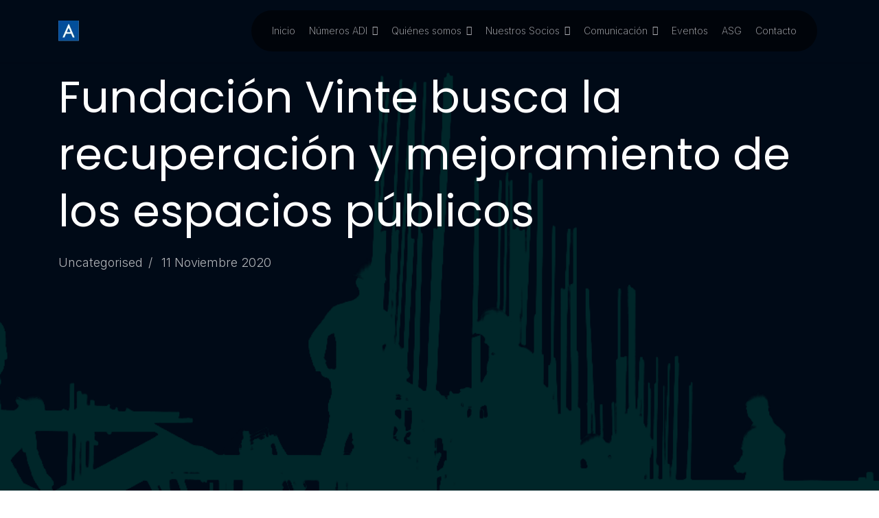

--- FILE ---
content_type: text/html; charset=utf-8
request_url: https://adi.org.mx/aviso-de-privacidad.html?view=article&id=62:fundaci%C3%B3n-vinte-busca-la-recuperaci%C3%B3n-y-mejoramiento-de-los-espacios-p%C3%BAblicos&catid=2
body_size: 9064
content:

<!doctype html>
<html lang="es-es" dir="ltr">
	<head>
		
		<meta name="viewport" content="width=device-width, initial-scale=1, shrink-to-fit=no">
		<meta charset="utf-8">
	<meta name="generator" content="Joomla! - Open Source Content Management">
	<title>Fundación Vinte busca la recuperación y mejoramiento de los espacios públicos - Asociación de Desarrolladores Inmobiliarios</title>
	<link href="/images/site/favicon.jpg" rel="icon" type="image/jpeg">
<link href="/media/vendor/joomla-custom-elements/css/joomla-alert.min.css?0.4.1" rel="stylesheet">
	<link href="//fonts.googleapis.com/css?family=Inter:100,100i,200,200i,300,300i,400,400i,500,500i,600,600i,700,700i,800,800i,900,900i&amp;subset=latin-ext&amp;display=swap" rel="stylesheet" media="none" onload="media=&quot;all&quot;">
	<link href="//fonts.googleapis.com/css?family=Poppins:100,100i,200,200i,300,300i,400,400i,500,500i,600,600i,700,700i,800,800i,900,900i&amp;subset=devanagari&amp;display=swap" rel="stylesheet" media="none" onload="media=&quot;all&quot;">
	<link href="/templates/investa/css/bootstrap.min.css" rel="stylesheet">
	<link href="/plugins/system/helixultimate/assets/css/system-j4.min.css" rel="stylesheet">
	<link href="/templates/investa/css/template.css" rel="stylesheet">
	<link href="/templates/investa/css/presets/preset1.css" rel="stylesheet">
	<link href="/templates/investa/css/custom.css" rel="stylesheet">
	<link href="/components/com_sppagebuilder/assets/css/font-awesome-6.min.css?a436bee1e5ae414f98db7ca13adfd7c0" rel="stylesheet">
	<link href="/components/com_sppagebuilder/assets/css/font-awesome-v4-shims.css?a436bee1e5ae414f98db7ca13adfd7c0" rel="stylesheet">
	<link href="/components/com_sppagebuilder/assets/css/animate.min.css?a436bee1e5ae414f98db7ca13adfd7c0" rel="stylesheet">
	<link href="/components/com_sppagebuilder/assets/css/sppagebuilder.css?a436bee1e5ae414f98db7ca13adfd7c0" rel="stylesheet">
	<link href="/components/com_sppagebuilder/assets/css/magnific-popup.css" rel="stylesheet">
	<style>body{font-family: 'Inter', sans-serif;font-size: 20px;font-weight: 300;text-decoration: none;}
@media (min-width:768px) and (max-width:991px){body{font-size: 14px;}
}
@media (max-width:767px){body{font-size: 14px;}
}
</style>
	<style>h1{font-family: 'Poppins', sans-serif;font-size: 64px;font-weight: 400;line-height: 1.2;text-decoration: none;}
@media (min-width:768px) and (max-width:991px){h1{font-size: 40px;}
}
@media (max-width:767px){h1{font-size: 32px;}
}
</style>
	<style>h2{font-family: 'Poppins', sans-serif;font-size: 40px;font-weight: 400;line-height: 1.3;text-decoration: none;}
@media (min-width:768px) and (max-width:991px){h2{font-size: 32px;}
}
@media (max-width:767px){h2{font-size: 24px;}
}
</style>
	<style>h3{font-family: 'Poppins', sans-serif;font-size: 32px;font-weight: 400;line-height: 1.2;text-decoration: none;}
@media (min-width:768px) and (max-width:991px){h3{font-size: 24px;}
}
@media (max-width:767px){h3{font-size: 20px;}
}
</style>
	<style>h4{font-family: 'Poppins', sans-serif;font-size: 20px;font-weight: 400;line-height: 1.3;text-decoration: none;}
@media (min-width:768px) and (max-width:991px){h4{font-size: 18px;}
}
@media (max-width:767px){h4{font-size: 16px;}
}
</style>
	<style>.logo-image {height:30px;}.logo-image-phone {height:30px;}</style>
	<style>#sp-section-1{ padding:0px;margin:0px; }</style>
	<style>@media(min-width: 1400px) {.sppb-row-container { max-width: 1320px; }}</style>
	<style>:root {--sppb-topbar-bg-color: #111111;--sppb-topbar-text-color: #b1b2b7;--sppb-header-bg-color: #111111;--sppb-logo-text-color: #00429C;--sppb-menu-text-color: #B1B2B7;--sppb-menu-text-hover-color: #00429c;--sppb-menu-text-active-color: #B1B2B7;--sppb-menu-dropdown-bg-color: #B1B2B7;--sppb-menu-dropdown-text-color: #000000;--sppb-menu-dropdown-text-hover-color: #469E00;--sppb-menu-dropdown-text-active-color: #469E00;--sppb-text-color: #111111;--sppb-bg-color: #FFFFFF;--sppb-link-color: #469E00;--sppb-link-hover-color: #427021;--sppb-footer-bg-color: #111111;--sppb-footer-text-color: #FFFFFF;--sppb-footer-link-color: #FFFFFF;--sppb-footer-link-hover-color: #469E00;--sppb-adi-azul: #004498;--sppb-adi-azul-obscuro: #022648;--sppb-adi-verde: #469E00;--sppb-adi-gris-logo: #b0b0b5;--sppb-adi-gris-fondo: #F6F6F6;--sppb-adi-gris-borde: #ECECEC}</style>
<script src="/media/vendor/jquery/js/jquery.min.js?3.7.1"></script>
	<script src="/media/legacy/js/jquery-noconflict.min.js?504da4"></script>
	<script src="/media/mod_menu/js/menu.min.js?6aef5f" type="module"></script>
	<script type="application/json" class="joomla-script-options new">{"data":{"breakpoints":{"tablet":991,"mobile":480},"header":{"stickyOffset":"600"}},"joomla.jtext":{"ERROR":"Error","MESSAGE":"Mensaje","NOTICE":"Notificación","WARNING":"Advertencia","JCLOSE":"Cerrar","JOK":"OK","JOPEN":"Abrir"},"system.paths":{"root":"","rootFull":"https:\/\/adi.org.mx\/","base":"","baseFull":"https:\/\/adi.org.mx\/"},"csrf.token":"1ddab915207ffc9f4c28a066447cc331"}</script>
	<script src="/media/system/js/core.min.js?a3d8f8"></script>
	<script src="/media/vendor/bootstrap/js/alert.min.js?5.3.8" type="module"></script>
	<script src="/media/vendor/bootstrap/js/button.min.js?5.3.8" type="module"></script>
	<script src="/media/vendor/bootstrap/js/carousel.min.js?5.3.8" type="module"></script>
	<script src="/media/vendor/bootstrap/js/collapse.min.js?5.3.8" type="module"></script>
	<script src="/media/vendor/bootstrap/js/dropdown.min.js?5.3.8" type="module"></script>
	<script src="/media/vendor/bootstrap/js/modal.min.js?5.3.8" type="module"></script>
	<script src="/media/vendor/bootstrap/js/offcanvas.min.js?5.3.8" type="module"></script>
	<script src="/media/vendor/bootstrap/js/popover.min.js?5.3.8" type="module"></script>
	<script src="/media/vendor/bootstrap/js/scrollspy.min.js?5.3.8" type="module"></script>
	<script src="/media/vendor/bootstrap/js/tab.min.js?5.3.8" type="module"></script>
	<script src="/media/vendor/bootstrap/js/toast.min.js?5.3.8" type="module"></script>
	<script src="/media/system/js/showon.min.js?e51227" type="module"></script>
	<script src="/media/system/js/messages.min.js?9a4811" type="module"></script>
	<script src="/templates/investa/js/main.js"></script>
	<script src="/components/com_sppagebuilder/assets/js/jquery.parallax.js?a436bee1e5ae414f98db7ca13adfd7c0"></script>
	<script src="/components/com_sppagebuilder/assets/js/sppagebuilder.js?a436bee1e5ae414f98db7ca13adfd7c0" defer></script>
	<script src="/components/com_sppagebuilder/assets/js/addons/text_block.js"></script>
	<script src="/components/com_sppagebuilder/assets/js/jquery.magnific-popup.min.js"></script>
	<script src="/templates/investa/js/lazysizes.min.js"></script>
	<script type="application/ld+json">{"@context":"https://schema.org","@graph":[{"@type":"Organization","@id":"https://adi.org.mx/#/schema/Organization/base","name":"Asociación de Desarrolladores Inmobiliarios","url":"https://adi.org.mx/","logo":{"@type":"ImageObject","@id":"https://adi.org.mx/#/schema/ImageObject/logo","url":"images/site/adi-nvo_final_cvas.png","contentUrl":"images/site/adi-nvo_final_cvas.png","width":738,"height":570},"image":{"@id":"https://adi.org.mx/#/schema/ImageObject/logo"},"sameAs":["https://www.facebook.com/ADI.MEXICO","https://twitter.com/ADI_MEXICO","https://www.youtube.com/channel/UCP4Uqd2jMsjgTjIJEFaC2fA","https://www.instagram.com/adi.mexico/","https://www.linkedin.com/company/asociacion-de-desarrolladores-inmobiliarios/"]},{"@type":"WebSite","@id":"https://adi.org.mx/#/schema/WebSite/base","url":"https://adi.org.mx/","name":"Asociación de Desarrolladores Inmobiliarios","publisher":{"@id":"https://adi.org.mx/#/schema/Organization/base"}},{"@type":"WebPage","@id":"https://adi.org.mx/#/schema/WebPage/base","url":"https://adi.org.mx/aviso-de-privacidad.html?view=article&amp;id=62:fundaci%C3%B3n-vinte-busca-la-recuperaci%C3%B3n-y-mejoramiento-de-los-espacios-p%C3%BAblicos&amp;catid=2","name":"Fundación Vinte busca la recuperación y mejoramiento de los espacios públicos - Asociación de Desarrolladores Inmobiliarios","isPartOf":{"@id":"https://adi.org.mx/#/schema/WebSite/base"},"about":{"@id":"https://adi.org.mx/#/schema/Organization/base"},"inLanguage":"es-ES"},{"@type":"Article","@id":"https://adi.org.mx/#/schema/com_content/article/62","name":"Fundación Vinte busca la recuperación y mejoramiento de los espacios públicos","headline":"Fundación Vinte busca la recuperación y mejoramiento de los espacios públicos","inLanguage":"es-ES","thumbnailUrl":"images/2020/10/19/2445947.jpg","articleSection":"Uncategorised","dateCreated":"2020-11-11T21:13:36+00:00","isPartOf":{"@id":"https://adi.org.mx/#/schema/WebPage/base"}},{"@isPartOf":{"@id":"https://adi.org.mx/#/schema/com_content/article/62","@type":"Product","name":"Fundación Vinte busca la recuperación y mejoramiento de los espacios públicos","aggregateRating":{"@type":"AggregateRating","ratingCount":"1","ratingValue":"5.0"}}}]}</script>
	<script>template="investa";</script>
	<script>
				document.addEventListener("DOMContentLoaded", () =>{
					window.htmlAddContent = window?.htmlAddContent || "";
					if (window.htmlAddContent) {
        				document.body.insertAdjacentHTML("beforeend", window.htmlAddContent);
					}
				});
			</script>
	<script>jQuery(document).ready(function ($) {
			var stickyParentNav;
			
			function sppbStickyIt() {
				var	stickyParentNav = $("[data-sticky-it-nav='true']").parents(".sppb-section");
				
				if (typeof stickyParentNav === "undefined" || stickyParentNav.length == 0) {
					return;
				}
	
				var pos = stickyParentNav.offset();
				var stickyParentNavWrap = stickyParentNav.parents(".sppb-sticky-wrap-nav");
	
				if (stickyParentNavWrap.hasClass("sppb-sticky-wrap-nav")) {
					pos = stickyParentNavWrap.offset();
				}
	
				if (window.scrollY >= pos.top && !stickyParentNav.hasClass("sppb-sticky-it")) {
					stickyParentNav.wrap(
						'<div class="sppb-sticky-wrap-nav" style="height:' + stickyParentNav.outerHeight() + 'px;"></div>'
					);
					stickyParentNav.addClass("sppb-sticky-it");
				} else if (window.scrollY < pos.top && stickyParentNav.hasClass("sppb-sticky-it")) {
					stickyParentNav.removeClass("sppb-sticky-it");
					stickyParentNav.unwrap();
				}
			}
	
			$(window).on("scroll resize", function() {
				sppbStickyIt();
			});
			
			sppbStickyIt();
		});</script>
<!-- Google Tag Manager -->
<script>(function(w,d,s,l,i){w[l]=w[l]||[];w[l].push({'gtm.start':
new Date().getTime(),event:'gtm.js'});var f=d.getElementsByTagName(s)[0],
j=d.createElement(s),dl=l!='dataLayer'?'&l='+l:'';j.async=true;j.src=
'https://www.googletagmanager.com/gtm.js?id='+i+dl;f.parentNode.insertBefore(j,f);
})(window,document,'script','dataLayer','GTM-NKF3QNDW');</script>
<!-- End Google Tag Manager -->



<!-- Google tag (gtag.js) -->
<script async src="https://www.googletagmanager.com/gtag/js?id=G-952XLZCEE1"></script>
<script>
  window.dataLayer = window.dataLayer || [];
  function gtag(){dataLayer.push(arguments);}
  gtag('js', new Date());

  gtag('config', 'G-952XLZCEE1');
</script>
	</head>
	<body class="site helix-ultimate hu com_content com-content view-article layout-default task-none itemid-269 es-es ltr sticky-header layout-fluid offcanvas-init offcanvs-position-right">

					<!-- Google Tag Manager (noscript) -->
<noscript><iframe src="https://www.googletagmanager.com/ns.html?id=GTM-NKF3QNDW"
height="0" width="0" style="display:none;visibility:hidden"></iframe></noscript>
<!-- End Google Tag Manager (noscript) -->
		
		
		<div class="body-wrapper">
			<div class="body-innerwrapper">
				
	<div class="sticky-header-placeholder"></div>
<header id="sp-header">
	<div class="container">
		<div class="container-inner">
			<div class="row">
				<!-- Logo -->
				<div id="sp-logo" class="col-auto">
					<div class="sp-column">
						<div class="logo"><a href="/">
				<img class="logo-image  d-none d-lg-inline-block lazyload"
					data-srcset='https://adi.org.mx/images/site/favicon_a_fondo_blanco-7370475.webp 1x'
					data-src='https://adi.org.mx/images/site/favicon_a_fondo_blanco-7370475.webp'
					height='30px'
					alt='Logo ADI - Asociación de Desarrolladores Inmobiliarios'
				 data-size="auto" />
				<img class="logo-image-phone d-inline-block d-lg-none lazyload" data-src="https://adi.org.mx/images/site/logo-adi-mobile.png" alt="Logo ADI - Asociación de Desarrolladores Inmobiliarios" /></a></div>						
					</div>
				</div>

				<!-- Menu -->
				<div id="sp-menu" class="col-auto flex-auto">
					<div class="sp-column  d-flex justify-content-end align-items-center">
						<nav class="sp-megamenu-wrapper d-flex" role="navigation"><a id="offcanvas-toggler" aria-label="Menu" class="offcanvas-toggler-right d-flex d-lg-none" href="#"><div class="burger-icon" aria-hidden="true"><span></span><span></span><span></span></div></a><ul class="sp-megamenu-parent menu-animation-fade-up d-none d-lg-block"><li class="sp-menu-item"><a   href="/"  >Inicio</a></li><li class="sp-menu-item sp-has-child"><a   href="/numeros-adi.html"  >Números ADI</a><div class="sp-dropdown sp-dropdown-main sp-menu-right" style="width: 220px;"><div class="sp-dropdown-inner"><ul class="sp-dropdown-items"><li class="sp-menu-item"><a   href="/numeros-adi/inversión-por-estados.html"  >Inversión por estados</a></li><li class="sp-menu-item"><a   href="/numeros-adi/aportaciones-2024.html"  >Aportaciones 2024</a></li></ul></div></div></li><li class="sp-menu-item sp-has-child"><a   href="/quienes-somos.html"  >Quiénes somos</a><div class="sp-dropdown sp-dropdown-main sp-menu-right" style="width: 220px;"><div class="sp-dropdown-inner"><ul class="sp-dropdown-items"><li class="sp-menu-item"><a   href="/quienes-somos/objetivos-adi.html"  >Objetivos ADI</a></li></ul></div></div></li><li class="sp-menu-item sp-has-child"><a   href="/nuestros-socios.html"  >Nuestros Socios</a><div class="sp-dropdown sp-dropdown-main sp-menu-right" style="width: 220px;"><div class="sp-dropdown-inner"><ul class="sp-dropdown-items"><li class="sp-menu-item"><a   href="/nuestros-socios/quiero-ser-socio.html"  >Quiero ser socio</a></li></ul></div></div></li><li class="sp-menu-item sp-has-child"><a   href="/comunicación.html"  >Comunicación</a><div class="sp-dropdown sp-dropdown-main sp-menu-right" style="width: 220px;"><div class="sp-dropdown-inner"><ul class="sp-dropdown-items"><li class="sp-menu-item"><a   href="/comunicación/info-adi.html"  >InfoADI</a></li><li class="sp-menu-item"><a   href="/comunicación/revista-inversión-inmobiliaria.html"  >Revista Inversión Inmobiliaria</a></li></ul></div></div></li><li class="sp-menu-item"><a   href="/eventos.html"  >Eventos</a></li><li class="sp-menu-item"><a   href="/asg.html"  >ASG</a></li><li class="sp-menu-item"><a   href="/contacto.html"  >Contacto</a></li></ul></nav>						

						<!-- Related Modules -->
						<div class="d-none d-lg-flex header-modules align-items-center">
								
													</div>
						
						<!-- if offcanvas position right -->
													<a id="offcanvas-toggler"  aria-label="Menu" title="Menu"  class="mega offcanvas-toggler-secondary offcanvas-toggler-right d-flex align-items-center" href="#">
							<div class="burger-icon"><span></span><span></span><span></span></div>
							</a>
											</div>
				</div>
			</div>
		</div>
	</div>
</header>				
<section id="sp-section-1" >

				
	
<div class="row">
	<div id="sp-top1" class="col-lg-12 "><div class="sp-column "></div></div></div>
				
	</section>

<section id="sp-page-title" >

				
	
<div class="row">
	<div id="sp-title" class="col-lg-12 "><div class="sp-column "></div></div></div>
				
	</section>

<section id="sp-main-body" >

										<div class="container">
					<div class="container-inner">
						
	
<div class="row">
	
<div id="sp-component" class="col-lg-12 ">
	<div class="sp-column ">
		<div id="system-message-container" aria-live="polite"></div>


		
		<div class="article-details " itemscope itemtype="https://schema.org/Article">
	<meta itemprop="inLanguage" content="es-ES">

    <!-- article-details-intro -->
    <div class="article-details-intro">
        <div class="container">
            
            
                        
                        <div class="article-header">
                                    <h1 itemprop="headline">
                        Fundación Vinte busca la recuperación y mejoramiento de los espacios públicos                    </h1>
                                                                            </div>
                        <div class="article-can-edit d-flex flex-wrap justify-content-between">
                                                </div>
                                        <div class="article-info">

	
		
		
					<span class="category-name" title="Categoría: Uncategorised">
			<a href="/aviso-de-privacidad.html?view=category&amp;id=2">Uncategorised</a>
	</span>
		
		
					<span class="published" title="Publicado: 11 Noviembre 2020">
	<time datetime="2020-11-11T15:13:36-06:00" itemprop="datePublished">
		11 Noviembre 2020	</time>
</span>
		
		
	
			
		
				
			</div>
                        
                        
                                    
                        
                                </div>
    </div>

    <!-- article media -->
    <div class="article-media-wrapper">
        <div class="container">
                                                </div>
    </div>
    
    <div class="container">
        <!-- articleBody -->
        <div class="article-body" itemprop="articleBody">
            <p>Hoy en México, 6 de cada 10 espacios públicos como parques, canchas y plazas se perciben inseguros, esto tiene como consecuencia que las familias ya no quieran salir a la calle.</p>
<p>De ahí nace el propósito de Fundación Vinte que busca la recuperación de esos espacios y el desarrollo integral de las personas y sus familias.</p>
<p>“Creemos que Vinte va más allá de una inmobiliaria. Nuestro interés es que la comunidad disfrute sus espacios públicos y se fortalezca teniendo valores bien cimentados y a la familia como el principal pilar de esa comunidad en cualquier rincón de este país”, apuntó Carlos Cadena Ortiz de Montellano, presidente de la fundación.</p>
<p>Fundación Vinte ha llevado a cabo acciones como la creación de aulas de educación para trabajadores de la construcción, muy alineado con los Objetivos&nbsp;de&nbsp;Desarrollo Sostenible&nbsp;de ONU Habitat referentes a la educación de calidad.</p>
<p>De igual forma, Carlos Cadena Ortiz de Montellano señaló que la Fundación Vinte trabaja conjuntamente con organizaciones sociales y gubernamentales para poder apoyar en la construcción de una mejor vida para las personas beneficiadas a través de la rehabilitación de espacios públicos.</p>
<p>“Es un esfuerzo que inició hace más de un año y que va trabajando con buenos resultados, esto sigue creciendo y en verdad nos entusiasma poder apoyar socialmente al fortalecimiento de más comunidades en todo México”, finalizó.</p>         </div>
    
            
            
            
            
                        
                    
        
    
        
<nav class="pagenavigation" aria-label="Navegación de página">
    <span class="pagination ms-0">
                <a class="btn btn-sm btn-secondary previous" href="/aviso-de-privacidad.html" rel="prev">
            <span class="visually-hidden">
                Artículo anterior: Aviso de privacidad            </span>
            <span class="icon-chevron-left" aria-hidden="true"></span> <span aria-hidden="true">Anterior</span>            </a>
            </span>
</nav>
            
                            
        
        <!-- Bottom Module -->
            </div>
</div>

			</div>
</div>
</div>
											</div>
				</div>
						
	</section>

<section id="sp-bottom" >

						<div class="container">
				<div class="container-inner">
			
	
<div class="row">
	<div id="sp-bottom1" class="col-sm-col-sm-6 col-lg-12 "><div class="sp-column "><div class="sp-module "><div class="sp-module-content"><div class="mod-sppagebuilder  sp-page-builder" data-module_id="101">
	<div class="page-content">
		<section id="section-id-1681758021238" class="sppb-section" ><div class="sppb-row-container"><div class="sppb-row"><div class="sppb-col-md-3 sppb-col-sm-4 sppb-col-xs-6  " id="column-wrap-id-1681758021239"><div id="column-id-1681758021239" class="sppb-column " ><div class="sppb-column-addons"><div id="sppb-addon-wrapper-1681758021240" class="sppb-addon-wrapper  addon-root-text-block"><div id="sppb-addon-1681758021240" class="clearfix  "     ><div class="sppb-addon sppb-addon-text-block " ><h6 class="sppb-addon-title">Dirección:</h6><div class="sppb-addon-content  "><p>Ferrocarril de Cuernavaca 76, P.7,<br>Col. Lomas de Chapultepec,<br>Alcaldía Miguel Hidalgo,<br>C.P. 11000, CDMX, México</p></div></div><style type="text/css">#sppb-addon-1681758021240{
}#sppb-addon-1681758021240{
color: var(--sppb-adi-gris-logo);
border-radius: 0px;
}
@media (max-width: 1199.98px) {#sppb-addon-1681758021240{}}
@media (max-width: 991.98px) {#sppb-addon-1681758021240{}}
@media (max-width: 767.98px) {#sppb-addon-1681758021240{}}
@media (max-width: 575.98px) {#sppb-addon-1681758021240{}}#sppb-addon-wrapper-1681758021240{
margin-top: 0px;
margin-right: 0px;
margin-bottom: 5px;
margin-left: 0px;
}
@media (max-width: 1199.98px) {#sppb-addon-wrapper-1681758021240{margin-top: 0px;
margin-right: 0px;
margin-bottom: 20px;
margin-left: 0px;}}
@media (max-width: 991.98px) {#sppb-addon-wrapper-1681758021240{margin-top: 0px;
margin-right: 0px;
margin-bottom: 20px;
margin-left: 0px;}}
@media (max-width: 767.98px) {#sppb-addon-wrapper-1681758021240{margin-top: 0px;
margin-right: 0px;
margin-bottom: 10px;
margin-left: 0px;}}
@media (max-width: 575.98px) {#sppb-addon-wrapper-1681758021240{margin-top: 0px;
margin-right: 0px;
margin-bottom: 10px;
margin-left: 0px;}}#sppb-addon-1681758021240 .sppb-addon-title{
}
#sppb-addon-1681758021240 .sppb-addon-title{
}
@media (max-width: 1199.98px) {#sppb-addon-1681758021240 .sppb-addon-title{}}
@media (max-width: 991.98px) {#sppb-addon-1681758021240 .sppb-addon-title{}}
@media (max-width: 767.98px) {#sppb-addon-1681758021240 .sppb-addon-title{}}
@media (max-width: 575.98px) {#sppb-addon-1681758021240 .sppb-addon-title{}}</style><style type="text/css">#sppb-addon-1681758021240 .sppb-addon-text-block{
}#sppb-addon-1681758021240 .sppb-addon-text-block .sppb-addon-content{
font-size: 16px;
}
@media (max-width: 1199.98px) {#sppb-addon-1681758021240 .sppb-addon-text-block .sppb-addon-content{}}
@media (max-width: 991.98px) {#sppb-addon-1681758021240 .sppb-addon-text-block .sppb-addon-content{}}
@media (max-width: 767.98px) {#sppb-addon-1681758021240 .sppb-addon-text-block .sppb-addon-content{font-size: 14px;}}
@media (max-width: 575.98px) {#sppb-addon-1681758021240 .sppb-addon-text-block .sppb-addon-content{font-size: 14px;}}#sppb-addon-1681758021240 .sppb-textblock-column{
}</style></div></div></div></div></div><div class="sppb-col-md-3 sppb-col-sm-4 sppb-col-xs-6  " id="column-wrap-id-1681758021243"><div id="column-id-1681758021243" class="sppb-column " ><div class="sppb-column-addons"><div id="sppb-addon-wrapper-1681758021244" class="sppb-addon-wrapper  addon-root-text-block"><div id="sppb-addon-1681758021244" class="clearfix  "     ><div class="sppb-addon sppb-addon-text-block " ><h6 class="sppb-addon-title">Teléfonos: </h6><div class="sppb-addon-content  "><p>+52 (55) 5540 3181 <br>+52 (55) 5540 3196 <br>+52 (55) 5540 3046</p></div></div><style type="text/css">#sppb-addon-1681758021244{
}#sppb-addon-1681758021244{
color: var(--sppb-adi-gris-logo);
border-radius: 0px;
}
@media (max-width: 1199.98px) {#sppb-addon-1681758021244{}}
@media (max-width: 991.98px) {#sppb-addon-1681758021244{}}
@media (max-width: 767.98px) {#sppb-addon-1681758021244{}}
@media (max-width: 575.98px) {#sppb-addon-1681758021244{}}#sppb-addon-wrapper-1681758021244{
margin-top: 0px;
margin-right: 0px;
margin-bottom: 30px;
margin-left: 0px;
}
@media (max-width: 1199.98px) {#sppb-addon-wrapper-1681758021244{margin-top: 0px;
margin-right: 0px;
margin-bottom: 20px;
margin-left: 0px;}}
@media (max-width: 991.98px) {#sppb-addon-wrapper-1681758021244{margin-top: 0px;
margin-right: 0px;
margin-bottom: 20px;
margin-left: 0px;}}
@media (max-width: 767.98px) {#sppb-addon-wrapper-1681758021244{margin-top: 0px;
margin-right: 0px;
margin-bottom: 10px;
margin-left: 0px;}}
@media (max-width: 575.98px) {#sppb-addon-wrapper-1681758021244{margin-top: 0px;
margin-right: 0px;
margin-bottom: 10px;
margin-left: 0px;}}#sppb-addon-1681758021244 a:hover,
#sppb-addon-1681758021244 a:focus,
#sppb-addon-1681758021244 a:active {
	color: #ffffff;
}
#sppb-addon-1681758021244 .sppb-addon-title{
}
#sppb-addon-1681758021244 .sppb-addon-title{
}
@media (max-width: 1199.98px) {#sppb-addon-1681758021244 .sppb-addon-title{}}
@media (max-width: 991.98px) {#sppb-addon-1681758021244 .sppb-addon-title{}}
@media (max-width: 767.98px) {#sppb-addon-1681758021244 .sppb-addon-title{}}
@media (max-width: 575.98px) {#sppb-addon-1681758021244 .sppb-addon-title{}}#sppb-addon-1681758021244 .sppb-addon-content{letter-spacing:1.5px;}</style><style type="text/css">#sppb-addon-1681758021244 .sppb-addon-text-block{
}#sppb-addon-1681758021244 .sppb-addon-text-block .sppb-addon-content{
font-size: 16px;
}
@media (max-width: 1199.98px) {#sppb-addon-1681758021244 .sppb-addon-text-block .sppb-addon-content{}}
@media (max-width: 991.98px) {#sppb-addon-1681758021244 .sppb-addon-text-block .sppb-addon-content{}}
@media (max-width: 767.98px) {#sppb-addon-1681758021244 .sppb-addon-text-block .sppb-addon-content{font-size: 14px;}}
@media (max-width: 575.98px) {#sppb-addon-1681758021244 .sppb-addon-text-block .sppb-addon-content{font-size: 14px;}}#sppb-addon-1681758021244 .sppb-textblock-column{
}</style></div></div></div></div></div><div class="sppb-col-md-3 sppb-col-sm-4 sppb-col-xs-6  " id="column-wrap-id-1681758021246"><div id="column-id-1681758021246" class="sppb-column " ><div class="sppb-column-addons"><div id="sppb-addon-wrapper-1681758828894" class="sppb-addon-wrapper  addon-root-text-block"><div id="sppb-addon-1681758828894" class="clearfix  "     ><div class="sppb-addon sppb-addon-text-block " ><h3 class="sppb-addon-title">InfoADI</h3><div class="sppb-addon-content  "></div></div><style type="text/css">#sppb-addon-1681758828894{
}#sppb-addon-1681758828894{
color: var(--sppb-adi-gris-logo);
border-radius: 0px;
}
@media (max-width: 1199.98px) {#sppb-addon-1681758828894{}}
@media (max-width: 991.98px) {#sppb-addon-1681758828894{}}
@media (max-width: 767.98px) {#sppb-addon-1681758828894{}}
@media (max-width: 575.98px) {#sppb-addon-1681758828894{padding-top: 0px;
padding-right: 0px;
padding-bottom: 0px;
padding-left: 0px;}}#sppb-addon-wrapper-1681758828894{
margin-top: 0px;
margin-right: 0px;
margin-bottom: 30px;
margin-left: 0px;
}
@media (max-width: 1199.98px) {#sppb-addon-wrapper-1681758828894{}}
@media (max-width: 991.98px) {#sppb-addon-wrapper-1681758828894{}}
@media (max-width: 767.98px) {#sppb-addon-wrapper-1681758828894{}}
@media (max-width: 575.98px) {#sppb-addon-wrapper-1681758828894{margin-top: 20px;
margin-right: 0px;
margin-bottom: 0px;
margin-left: 0px;}}#sppb-addon-1681758828894 .sppb-addon-title{
}
#sppb-addon-1681758828894 .sppb-addon-title{
}
@media (max-width: 1199.98px) {#sppb-addon-1681758828894 .sppb-addon-title{}}
@media (max-width: 991.98px) {#sppb-addon-1681758828894 .sppb-addon-title{}}
@media (max-width: 767.98px) {#sppb-addon-1681758828894 .sppb-addon-title{}}
@media (max-width: 575.98px) {#sppb-addon-1681758828894 .sppb-addon-title{}}</style><style type="text/css">#sppb-addon-1681758828894 .sppb-addon-text-block{
}#sppb-addon-1681758828894 .sppb-addon-text-block .sppb-addon-content{
}
@media (max-width: 1199.98px) {#sppb-addon-1681758828894 .sppb-addon-text-block .sppb-addon-content{}}
@media (max-width: 991.98px) {#sppb-addon-1681758828894 .sppb-addon-text-block .sppb-addon-content{}}
@media (max-width: 767.98px) {#sppb-addon-1681758828894 .sppb-addon-text-block .sppb-addon-content{}}
@media (max-width: 575.98px) {#sppb-addon-1681758828894 .sppb-addon-text-block .sppb-addon-content{}}#sppb-addon-1681758828894 .sppb-textblock-column{
}</style></div></div><div id="sppb-addon-wrapper-1681758333990" class="sppb-addon-wrapper  addon-root-modal"><div id="sppb-addon-1681758333990" class="clearfix  "     ><div class="sppb-addon "><div id="sppb-modal-1681758333990" class="mfp-hide white-popup-block"><div class="modal-inner-block"><iframe data-w-type="embedded" frameborder="0" scrolling="no" marginheight="0" marginwidth="0" src="https://s9jn5.mjt.lu/wgt/s9jn5/0m21/form?c=49cc3a7a" width="100%" style="height: 0;"></iframe>

<script type="text/javascript" src="https://app.mailjet.com/pas-nc-embedded-v1.js"></script>
</div></div><a class="sppb-btn  sppb-btn-custom sppb-btn-rounded sppb-magnific-popup sppb-modal-selector" data-popup_type="inline" data-mainclass="mfp-no-margins mfp-with-zoom" href="#sppb-modal-1681758333990" id="sppb-modal-1681758333990-selector">Suscribete a nuestro boletín</a></div><style type="text/css">#sppb-addon-1681758333990{
box-shadow: 0 0 0 0 #ffffff;
}#sppb-addon-1681758333990{
border-radius: 0px;
}#sppb-addon-wrapper-1681758333990{
margin-top: 0px;
margin-right: 0px;
margin-bottom: 30px;
margin-left: 0px;
}
@media (max-width: 1199.98px) {#sppb-addon-wrapper-1681758333990{}}
@media (max-width: 991.98px) {#sppb-addon-wrapper-1681758333990{}}
@media (max-width: 767.98px) {#sppb-addon-wrapper-1681758333990{}}
@media (max-width: 575.98px) {#sppb-addon-wrapper-1681758333990{}}#sppb-addon-1681758333990 .sppb-addon-title{
}</style><style type="text/css">#sppb-addon-1681758333990 .sppb-modal-selector{
}#sppb-modal-1681758333990.white-popup-block{
max-width: 600px;
height: 600px;
}#sppb-addon-1681758333990{
text-align: center;
}#sppb-addon-1681758333990 #sppb-modal-1681758333990-selector.sppb-btn-custom{
}#sppb-addon-1681758333990 #sppb-modal-1681758333990-selector.sppb-btn-custom{
}
@media (max-width: 1199.98px) {#sppb-addon-1681758333990 #sppb-modal-1681758333990-selector.sppb-btn-custom{}}
@media (max-width: 991.98px) {#sppb-addon-1681758333990 #sppb-modal-1681758333990-selector.sppb-btn-custom{}}
@media (max-width: 767.98px) {#sppb-addon-1681758333990 #sppb-modal-1681758333990-selector.sppb-btn-custom{}}
@media (max-width: 575.98px) {#sppb-addon-1681758333990 #sppb-modal-1681758333990-selector.sppb-btn-custom{}}#sppb-addon-1681758333990 #sppb-modal-1681758333990-selector.sppb-btn-custom{
background-color: #669D24;
color: #e7e7e7;
}#sppb-addon-1681758333990 #sppb-modal-1681758333990-selector.sppb-btn-custom:hover{
background-color: var(--sppb-adi-gris-logo);
color: var(--sppb-adi-azul-obscuro);
}</style></div></div></div></div></div><div class="sppb-col-md-3  " id="column-wrap-id-1681758021294"><div id="column-id-1681758021294" class="sppb-column " ><div class="sppb-column-addons"><div id="sppb-addon-wrapper-1681758021247" class="sppb-addon-wrapper  addon-root-icons-group"><div id="sppb-addon-1681758021247" class="clearfix  "     ><div class="sppb-addon sppb-addon-icons-group  icons-group-title-postion-top"><ul class="sppb-icons-group-list"><li id="icon-16817580212471" class=""><a href="https://www.facebook.com/ADI.MEXICO" aria-label="" target="_blank" rel="noopener"><i class="fa fa-facebook " aria-hidden="true" title=""></i><span class="sppb-form-label-visually-hidden">fa fa-facebook</span></a></li><li id="icon-16817580212472" class=""><a href="https://twitter.com/ADI_MEXICO" aria-label="" target="_blank" rel="noopener"><i class="fa fa-twitter " aria-hidden="true" title=""></i><span class="sppb-form-label-visually-hidden">fa fa-twitter</span></a></li><li id="icon-16817580212473" class=""><a href="https://www.youtube.com/channel/UCP4Uqd2jMsjgTjIJEFaC2fA" aria-label="" target="_blank" rel="noopener"><i class="fab fa-youtube " aria-hidden="true" title=""></i><span class="sppb-form-label-visually-hidden">fab fa-youtube</span></a></li><li id="icon-16817580212474" class=""><a href="https://www.instagram.com/adi.mexico/" aria-label="" target="_blank" rel="noopener"><i class="fa fa-instagram " aria-hidden="true" title=""></i><span class="sppb-form-label-visually-hidden">fa fa-instagram</span></a></li><li id="icon-16817580212475" class=""><a href="https://www.linkedin.com/company/asociacion-de-desarrolladores-inmobiliarios/" aria-label="" target="_blank" rel="noopener"><i class="fa fa-linkedin " aria-hidden="true" title=""></i><span class="sppb-form-label-visually-hidden">fa fa-linkedin</span></a></li></ul></div><style type="text/css">#sppb-addon-1681758021247{
}#sppb-addon-1681758021247{
border-radius: 0px;
}
@media (max-width: 1199.98px) {#sppb-addon-1681758021247{}}
@media (max-width: 991.98px) {#sppb-addon-1681758021247{}}
@media (max-width: 767.98px) {#sppb-addon-1681758021247{}}
@media (max-width: 575.98px) {#sppb-addon-1681758021247{}}#sppb-addon-wrapper-1681758021247{
margin-top: 0px;
margin-right: 0px;
margin-bottom: 30px;
margin-left: 0px;
}
@media (max-width: 1199.98px) {#sppb-addon-wrapper-1681758021247{margin-top: 0px;
margin-right: 0px;
margin-bottom: 20px;
margin-left: 0px;}}
@media (max-width: 991.98px) {#sppb-addon-wrapper-1681758021247{margin-top: 0px;
margin-right: 0px;
margin-bottom: 20px;
margin-left: 0px;}}
@media (max-width: 767.98px) {#sppb-addon-wrapper-1681758021247{margin-top: 0px;
margin-right: 0px;
margin-bottom: 10px;
margin-left: 0px;}}
@media (max-width: 575.98px) {#sppb-addon-wrapper-1681758021247{margin-top: 0px;
margin-right: 0px;
margin-bottom: 10px;
margin-left: 0px;}}#sppb-addon-1681758021247 a {
	color: var(--sppb-adi-azul);
}
#sppb-addon-1681758021247 a:hover,
#sppb-addon-1681758021247 a:focus,
#sppb-addon-1681758021247 a:active {
	color: var(--sppb-adi-gris-logo);
}
#sppb-addon-1681758021247 .sppb-addon-title{
}</style><style type="text/css">#sppb-addon-1681758021247 .sppb-icons-group-list li{
margin: 5px;
}
@media (max-width: 1199.98px) {#sppb-addon-1681758021247 .sppb-icons-group-list li{}}
@media (max-width: 991.98px) {#sppb-addon-1681758021247 .sppb-icons-group-list li{}}
@media (max-width: 767.98px) {#sppb-addon-1681758021247 .sppb-icons-group-list li{}}
@media (max-width: 575.98px) {#sppb-addon-1681758021247 .sppb-icons-group-list li{}}#sppb-addon-1681758021247 .sppb-icons-group-list{
margin: -5px;
}
@media (max-width: 1199.98px) {#sppb-addon-1681758021247 .sppb-icons-group-list{}}
@media (max-width: 991.98px) {#sppb-addon-1681758021247 .sppb-icons-group-list{}}
@media (max-width: 767.98px) {#sppb-addon-1681758021247 .sppb-icons-group-list{}}
@media (max-width: 575.98px) {#sppb-addon-1681758021247 .sppb-icons-group-list{}}#sppb-addon-1681758021247 .sppb-icons-group-list li#icon-16817580212471 a{
font-size: 32px;
}
@media (max-width: 1199.98px) {#sppb-addon-1681758021247 .sppb-icons-group-list li#icon-16817580212471 a{}}
@media (max-width: 991.98px) {#sppb-addon-1681758021247 .sppb-icons-group-list li#icon-16817580212471 a{}}
@media (max-width: 767.98px) {#sppb-addon-1681758021247 .sppb-icons-group-list li#icon-16817580212471 a{}}
@media (max-width: 575.98px) {#sppb-addon-1681758021247 .sppb-icons-group-list li#icon-16817580212471 a{}}#sppb-addon-1681758021247 .sppb-icons-group-list li#icon-16817580212471 a{
}
@media (max-width: 1199.98px) {#sppb-addon-1681758021247 .sppb-icons-group-list li#icon-16817580212471 a{}}
@media (max-width: 991.98px) {#sppb-addon-1681758021247 .sppb-icons-group-list li#icon-16817580212471 a{border-width: 0px;}}
@media (max-width: 767.98px) {#sppb-addon-1681758021247 .sppb-icons-group-list li#icon-16817580212471 a{}}
@media (max-width: 575.98px) {#sppb-addon-1681758021247 .sppb-icons-group-list li#icon-16817580212471 a{}}#sppb-addon-1681758021247 .sppb-icons-group-list li#icon-16817580212471 .sppb-icons-label-text{
}#sppb-addon-1681758021247 .sppb-icons-group-list li#icon-16817580212471{
display: inline-block;
font-size: 32px;
}
@media (max-width: 1199.98px) {#sppb-addon-1681758021247 .sppb-icons-group-list li#icon-16817580212471{}}
@media (max-width: 991.98px) {#sppb-addon-1681758021247 .sppb-icons-group-list li#icon-16817580212471{}}
@media (max-width: 767.98px) {#sppb-addon-1681758021247 .sppb-icons-group-list li#icon-16817580212471{}}
@media (max-width: 575.98px) {#sppb-addon-1681758021247 .sppb-icons-group-list li#icon-16817580212471{}}#sppb-addon-1681758021247 .sppb-icons-group-list li#icon-16817580212471 .sppb-icons-label-text{
font-size: 16px;
}
@media (max-width: 1199.98px) {#sppb-addon-1681758021247 .sppb-icons-group-list li#icon-16817580212471 .sppb-icons-label-text{}}
@media (max-width: 991.98px) {#sppb-addon-1681758021247 .sppb-icons-group-list li#icon-16817580212471 .sppb-icons-label-text{font-size: 16px;}}
@media (max-width: 767.98px) {#sppb-addon-1681758021247 .sppb-icons-group-list li#icon-16817580212471 .sppb-icons-label-text{}}
@media (max-width: 575.98px) {#sppb-addon-1681758021247 .sppb-icons-group-list li#icon-16817580212471 .sppb-icons-label-text{}}#sppb-addon-1681758021247 .sppb-icons-group-list li#icon-16817580212471 a:hover{
color: #ffffff;
}#sppb-addon-1681758021247 .sppb-icons-group-list li#icon-16817580212471 a{
margin: 5px;
}
@media (max-width: 1199.98px) {#sppb-addon-1681758021247 .sppb-icons-group-list li#icon-16817580212471 a{}}
@media (max-width: 991.98px) {#sppb-addon-1681758021247 .sppb-icons-group-list li#icon-16817580212471 a{}}
@media (max-width: 767.98px) {#sppb-addon-1681758021247 .sppb-icons-group-list li#icon-16817580212471 a{}}
@media (max-width: 575.98px) {#sppb-addon-1681758021247 .sppb-icons-group-list li#icon-16817580212471 a{}}
#sppb-addon-1681758021247 .sppb-icons-group-list li{
margin: 5px;
}
@media (max-width: 1199.98px) {#sppb-addon-1681758021247 .sppb-icons-group-list li{}}
@media (max-width: 991.98px) {#sppb-addon-1681758021247 .sppb-icons-group-list li{}}
@media (max-width: 767.98px) {#sppb-addon-1681758021247 .sppb-icons-group-list li{}}
@media (max-width: 575.98px) {#sppb-addon-1681758021247 .sppb-icons-group-list li{}}#sppb-addon-1681758021247 .sppb-icons-group-list{
margin: -5px;
}
@media (max-width: 1199.98px) {#sppb-addon-1681758021247 .sppb-icons-group-list{}}
@media (max-width: 991.98px) {#sppb-addon-1681758021247 .sppb-icons-group-list{}}
@media (max-width: 767.98px) {#sppb-addon-1681758021247 .sppb-icons-group-list{}}
@media (max-width: 575.98px) {#sppb-addon-1681758021247 .sppb-icons-group-list{}}#sppb-addon-1681758021247 .sppb-icons-group-list li#icon-16817580212472 a{
font-size: 32px;
}
@media (max-width: 1199.98px) {#sppb-addon-1681758021247 .sppb-icons-group-list li#icon-16817580212472 a{}}
@media (max-width: 991.98px) {#sppb-addon-1681758021247 .sppb-icons-group-list li#icon-16817580212472 a{}}
@media (max-width: 767.98px) {#sppb-addon-1681758021247 .sppb-icons-group-list li#icon-16817580212472 a{}}
@media (max-width: 575.98px) {#sppb-addon-1681758021247 .sppb-icons-group-list li#icon-16817580212472 a{}}#sppb-addon-1681758021247 .sppb-icons-group-list li#icon-16817580212472 a{
}
@media (max-width: 1199.98px) {#sppb-addon-1681758021247 .sppb-icons-group-list li#icon-16817580212472 a{}}
@media (max-width: 991.98px) {#sppb-addon-1681758021247 .sppb-icons-group-list li#icon-16817580212472 a{border-width: 0px;}}
@media (max-width: 767.98px) {#sppb-addon-1681758021247 .sppb-icons-group-list li#icon-16817580212472 a{}}
@media (max-width: 575.98px) {#sppb-addon-1681758021247 .sppb-icons-group-list li#icon-16817580212472 a{}}#sppb-addon-1681758021247 .sppb-icons-group-list li#icon-16817580212472 .sppb-icons-label-text{
}#sppb-addon-1681758021247 .sppb-icons-group-list li#icon-16817580212472{
display: inline-block;
font-size: 32px;
}
@media (max-width: 1199.98px) {#sppb-addon-1681758021247 .sppb-icons-group-list li#icon-16817580212472{}}
@media (max-width: 991.98px) {#sppb-addon-1681758021247 .sppb-icons-group-list li#icon-16817580212472{}}
@media (max-width: 767.98px) {#sppb-addon-1681758021247 .sppb-icons-group-list li#icon-16817580212472{}}
@media (max-width: 575.98px) {#sppb-addon-1681758021247 .sppb-icons-group-list li#icon-16817580212472{}}#sppb-addon-1681758021247 .sppb-icons-group-list li#icon-16817580212472 .sppb-icons-label-text{
font-size: 16px;
}
@media (max-width: 1199.98px) {#sppb-addon-1681758021247 .sppb-icons-group-list li#icon-16817580212472 .sppb-icons-label-text{}}
@media (max-width: 991.98px) {#sppb-addon-1681758021247 .sppb-icons-group-list li#icon-16817580212472 .sppb-icons-label-text{font-size: 16px;}}
@media (max-width: 767.98px) {#sppb-addon-1681758021247 .sppb-icons-group-list li#icon-16817580212472 .sppb-icons-label-text{}}
@media (max-width: 575.98px) {#sppb-addon-1681758021247 .sppb-icons-group-list li#icon-16817580212472 .sppb-icons-label-text{}}#sppb-addon-1681758021247 .sppb-icons-group-list li#icon-16817580212472 a:hover{
color: #ffffff;
}#sppb-addon-1681758021247 .sppb-icons-group-list li#icon-16817580212472 a{
margin: 5px;
}
@media (max-width: 1199.98px) {#sppb-addon-1681758021247 .sppb-icons-group-list li#icon-16817580212472 a{}}
@media (max-width: 991.98px) {#sppb-addon-1681758021247 .sppb-icons-group-list li#icon-16817580212472 a{}}
@media (max-width: 767.98px) {#sppb-addon-1681758021247 .sppb-icons-group-list li#icon-16817580212472 a{}}
@media (max-width: 575.98px) {#sppb-addon-1681758021247 .sppb-icons-group-list li#icon-16817580212472 a{}}
#sppb-addon-1681758021247 .sppb-icons-group-list li{
margin: 5px;
}
@media (max-width: 1199.98px) {#sppb-addon-1681758021247 .sppb-icons-group-list li{}}
@media (max-width: 991.98px) {#sppb-addon-1681758021247 .sppb-icons-group-list li{}}
@media (max-width: 767.98px) {#sppb-addon-1681758021247 .sppb-icons-group-list li{}}
@media (max-width: 575.98px) {#sppb-addon-1681758021247 .sppb-icons-group-list li{}}#sppb-addon-1681758021247 .sppb-icons-group-list{
margin: -5px;
}
@media (max-width: 1199.98px) {#sppb-addon-1681758021247 .sppb-icons-group-list{}}
@media (max-width: 991.98px) {#sppb-addon-1681758021247 .sppb-icons-group-list{}}
@media (max-width: 767.98px) {#sppb-addon-1681758021247 .sppb-icons-group-list{}}
@media (max-width: 575.98px) {#sppb-addon-1681758021247 .sppb-icons-group-list{}}#sppb-addon-1681758021247 .sppb-icons-group-list li#icon-16817580212473 a{
font-size: 32px;
}
@media (max-width: 1199.98px) {#sppb-addon-1681758021247 .sppb-icons-group-list li#icon-16817580212473 a{}}
@media (max-width: 991.98px) {#sppb-addon-1681758021247 .sppb-icons-group-list li#icon-16817580212473 a{}}
@media (max-width: 767.98px) {#sppb-addon-1681758021247 .sppb-icons-group-list li#icon-16817580212473 a{}}
@media (max-width: 575.98px) {#sppb-addon-1681758021247 .sppb-icons-group-list li#icon-16817580212473 a{}}#sppb-addon-1681758021247 .sppb-icons-group-list li#icon-16817580212473 a{
}
@media (max-width: 1199.98px) {#sppb-addon-1681758021247 .sppb-icons-group-list li#icon-16817580212473 a{}}
@media (max-width: 991.98px) {#sppb-addon-1681758021247 .sppb-icons-group-list li#icon-16817580212473 a{}}
@media (max-width: 767.98px) {#sppb-addon-1681758021247 .sppb-icons-group-list li#icon-16817580212473 a{}}
@media (max-width: 575.98px) {#sppb-addon-1681758021247 .sppb-icons-group-list li#icon-16817580212473 a{}}#sppb-addon-1681758021247 .sppb-icons-group-list li#icon-16817580212473 .sppb-icons-label-text{
}#sppb-addon-1681758021247 .sppb-icons-group-list li#icon-16817580212473{
display: inline-block;
font-size: 32px;
}
@media (max-width: 1199.98px) {#sppb-addon-1681758021247 .sppb-icons-group-list li#icon-16817580212473{}}
@media (max-width: 991.98px) {#sppb-addon-1681758021247 .sppb-icons-group-list li#icon-16817580212473{}}
@media (max-width: 767.98px) {#sppb-addon-1681758021247 .sppb-icons-group-list li#icon-16817580212473{}}
@media (max-width: 575.98px) {#sppb-addon-1681758021247 .sppb-icons-group-list li#icon-16817580212473{}}#sppb-addon-1681758021247 .sppb-icons-group-list li#icon-16817580212473 .sppb-icons-label-text{
}
@media (max-width: 1199.98px) {#sppb-addon-1681758021247 .sppb-icons-group-list li#icon-16817580212473 .sppb-icons-label-text{}}
@media (max-width: 991.98px) {#sppb-addon-1681758021247 .sppb-icons-group-list li#icon-16817580212473 .sppb-icons-label-text{}}
@media (max-width: 767.98px) {#sppb-addon-1681758021247 .sppb-icons-group-list li#icon-16817580212473 .sppb-icons-label-text{}}
@media (max-width: 575.98px) {#sppb-addon-1681758021247 .sppb-icons-group-list li#icon-16817580212473 .sppb-icons-label-text{}}#sppb-addon-1681758021247 .sppb-icons-group-list li#icon-16817580212473 a:hover{
}#sppb-addon-1681758021247 .sppb-icons-group-list li#icon-16817580212473 a{
margin: 5px;
}
@media (max-width: 1199.98px) {#sppb-addon-1681758021247 .sppb-icons-group-list li#icon-16817580212473 a{}}
@media (max-width: 991.98px) {#sppb-addon-1681758021247 .sppb-icons-group-list li#icon-16817580212473 a{}}
@media (max-width: 767.98px) {#sppb-addon-1681758021247 .sppb-icons-group-list li#icon-16817580212473 a{}}
@media (max-width: 575.98px) {#sppb-addon-1681758021247 .sppb-icons-group-list li#icon-16817580212473 a{}}
#sppb-addon-1681758021247 .sppb-icons-group-list li{
margin: 5px;
}
@media (max-width: 1199.98px) {#sppb-addon-1681758021247 .sppb-icons-group-list li{}}
@media (max-width: 991.98px) {#sppb-addon-1681758021247 .sppb-icons-group-list li{}}
@media (max-width: 767.98px) {#sppb-addon-1681758021247 .sppb-icons-group-list li{}}
@media (max-width: 575.98px) {#sppb-addon-1681758021247 .sppb-icons-group-list li{}}#sppb-addon-1681758021247 .sppb-icons-group-list{
margin: -5px;
}
@media (max-width: 1199.98px) {#sppb-addon-1681758021247 .sppb-icons-group-list{}}
@media (max-width: 991.98px) {#sppb-addon-1681758021247 .sppb-icons-group-list{}}
@media (max-width: 767.98px) {#sppb-addon-1681758021247 .sppb-icons-group-list{}}
@media (max-width: 575.98px) {#sppb-addon-1681758021247 .sppb-icons-group-list{}}#sppb-addon-1681758021247 .sppb-icons-group-list li#icon-16817580212474 a{
font-size: 32px;
}
@media (max-width: 1199.98px) {#sppb-addon-1681758021247 .sppb-icons-group-list li#icon-16817580212474 a{}}
@media (max-width: 991.98px) {#sppb-addon-1681758021247 .sppb-icons-group-list li#icon-16817580212474 a{}}
@media (max-width: 767.98px) {#sppb-addon-1681758021247 .sppb-icons-group-list li#icon-16817580212474 a{}}
@media (max-width: 575.98px) {#sppb-addon-1681758021247 .sppb-icons-group-list li#icon-16817580212474 a{}}#sppb-addon-1681758021247 .sppb-icons-group-list li#icon-16817580212474 a{
}
@media (max-width: 1199.98px) {#sppb-addon-1681758021247 .sppb-icons-group-list li#icon-16817580212474 a{}}
@media (max-width: 991.98px) {#sppb-addon-1681758021247 .sppb-icons-group-list li#icon-16817580212474 a{}}
@media (max-width: 767.98px) {#sppb-addon-1681758021247 .sppb-icons-group-list li#icon-16817580212474 a{}}
@media (max-width: 575.98px) {#sppb-addon-1681758021247 .sppb-icons-group-list li#icon-16817580212474 a{}}#sppb-addon-1681758021247 .sppb-icons-group-list li#icon-16817580212474 .sppb-icons-label-text{
}#sppb-addon-1681758021247 .sppb-icons-group-list li#icon-16817580212474{
display: inline-block;
font-size: 32px;
}
@media (max-width: 1199.98px) {#sppb-addon-1681758021247 .sppb-icons-group-list li#icon-16817580212474{}}
@media (max-width: 991.98px) {#sppb-addon-1681758021247 .sppb-icons-group-list li#icon-16817580212474{}}
@media (max-width: 767.98px) {#sppb-addon-1681758021247 .sppb-icons-group-list li#icon-16817580212474{}}
@media (max-width: 575.98px) {#sppb-addon-1681758021247 .sppb-icons-group-list li#icon-16817580212474{}}#sppb-addon-1681758021247 .sppb-icons-group-list li#icon-16817580212474 .sppb-icons-label-text{
}
@media (max-width: 1199.98px) {#sppb-addon-1681758021247 .sppb-icons-group-list li#icon-16817580212474 .sppb-icons-label-text{}}
@media (max-width: 991.98px) {#sppb-addon-1681758021247 .sppb-icons-group-list li#icon-16817580212474 .sppb-icons-label-text{}}
@media (max-width: 767.98px) {#sppb-addon-1681758021247 .sppb-icons-group-list li#icon-16817580212474 .sppb-icons-label-text{}}
@media (max-width: 575.98px) {#sppb-addon-1681758021247 .sppb-icons-group-list li#icon-16817580212474 .sppb-icons-label-text{}}#sppb-addon-1681758021247 .sppb-icons-group-list li#icon-16817580212474 a:hover{
}#sppb-addon-1681758021247 .sppb-icons-group-list li#icon-16817580212474 a{
margin: 5px;
}
@media (max-width: 1199.98px) {#sppb-addon-1681758021247 .sppb-icons-group-list li#icon-16817580212474 a{}}
@media (max-width: 991.98px) {#sppb-addon-1681758021247 .sppb-icons-group-list li#icon-16817580212474 a{}}
@media (max-width: 767.98px) {#sppb-addon-1681758021247 .sppb-icons-group-list li#icon-16817580212474 a{}}
@media (max-width: 575.98px) {#sppb-addon-1681758021247 .sppb-icons-group-list li#icon-16817580212474 a{}}
#sppb-addon-1681758021247 .sppb-icons-group-list li{
margin: 5px;
}
@media (max-width: 1199.98px) {#sppb-addon-1681758021247 .sppb-icons-group-list li{}}
@media (max-width: 991.98px) {#sppb-addon-1681758021247 .sppb-icons-group-list li{}}
@media (max-width: 767.98px) {#sppb-addon-1681758021247 .sppb-icons-group-list li{}}
@media (max-width: 575.98px) {#sppb-addon-1681758021247 .sppb-icons-group-list li{}}#sppb-addon-1681758021247 .sppb-icons-group-list{
margin: -5px;
}
@media (max-width: 1199.98px) {#sppb-addon-1681758021247 .sppb-icons-group-list{}}
@media (max-width: 991.98px) {#sppb-addon-1681758021247 .sppb-icons-group-list{}}
@media (max-width: 767.98px) {#sppb-addon-1681758021247 .sppb-icons-group-list{}}
@media (max-width: 575.98px) {#sppb-addon-1681758021247 .sppb-icons-group-list{}}#sppb-addon-1681758021247 .sppb-icons-group-list li#icon-16817580212475 a{
font-size: 32px;
}
@media (max-width: 1199.98px) {#sppb-addon-1681758021247 .sppb-icons-group-list li#icon-16817580212475 a{}}
@media (max-width: 991.98px) {#sppb-addon-1681758021247 .sppb-icons-group-list li#icon-16817580212475 a{}}
@media (max-width: 767.98px) {#sppb-addon-1681758021247 .sppb-icons-group-list li#icon-16817580212475 a{}}
@media (max-width: 575.98px) {#sppb-addon-1681758021247 .sppb-icons-group-list li#icon-16817580212475 a{}}#sppb-addon-1681758021247 .sppb-icons-group-list li#icon-16817580212475 a{
}
@media (max-width: 1199.98px) {#sppb-addon-1681758021247 .sppb-icons-group-list li#icon-16817580212475 a{}}
@media (max-width: 991.98px) {#sppb-addon-1681758021247 .sppb-icons-group-list li#icon-16817580212475 a{}}
@media (max-width: 767.98px) {#sppb-addon-1681758021247 .sppb-icons-group-list li#icon-16817580212475 a{}}
@media (max-width: 575.98px) {#sppb-addon-1681758021247 .sppb-icons-group-list li#icon-16817580212475 a{}}#sppb-addon-1681758021247 .sppb-icons-group-list li#icon-16817580212475 .sppb-icons-label-text{
}#sppb-addon-1681758021247 .sppb-icons-group-list li#icon-16817580212475{
display: inline-block;
font-size: 32px;
}
@media (max-width: 1199.98px) {#sppb-addon-1681758021247 .sppb-icons-group-list li#icon-16817580212475{}}
@media (max-width: 991.98px) {#sppb-addon-1681758021247 .sppb-icons-group-list li#icon-16817580212475{}}
@media (max-width: 767.98px) {#sppb-addon-1681758021247 .sppb-icons-group-list li#icon-16817580212475{}}
@media (max-width: 575.98px) {#sppb-addon-1681758021247 .sppb-icons-group-list li#icon-16817580212475{}}#sppb-addon-1681758021247 .sppb-icons-group-list li#icon-16817580212475 .sppb-icons-label-text{
}
@media (max-width: 1199.98px) {#sppb-addon-1681758021247 .sppb-icons-group-list li#icon-16817580212475 .sppb-icons-label-text{}}
@media (max-width: 991.98px) {#sppb-addon-1681758021247 .sppb-icons-group-list li#icon-16817580212475 .sppb-icons-label-text{}}
@media (max-width: 767.98px) {#sppb-addon-1681758021247 .sppb-icons-group-list li#icon-16817580212475 .sppb-icons-label-text{}}
@media (max-width: 575.98px) {#sppb-addon-1681758021247 .sppb-icons-group-list li#icon-16817580212475 .sppb-icons-label-text{}}#sppb-addon-1681758021247 .sppb-icons-group-list li#icon-16817580212475 a:hover{
}#sppb-addon-1681758021247 .sppb-icons-group-list li#icon-16817580212475 a{
margin: 5px;
}
@media (max-width: 1199.98px) {#sppb-addon-1681758021247 .sppb-icons-group-list li#icon-16817580212475 a{}}
@media (max-width: 991.98px) {#sppb-addon-1681758021247 .sppb-icons-group-list li#icon-16817580212475 a{}}
@media (max-width: 767.98px) {#sppb-addon-1681758021247 .sppb-icons-group-list li#icon-16817580212475 a{}}
@media (max-width: 575.98px) {#sppb-addon-1681758021247 .sppb-icons-group-list li#icon-16817580212475 a{}}#sppb-addon-1681758021247 .sppb-addon-icons-group{
text-align: right;
}
@media (max-width: 1199.98px) {#sppb-addon-1681758021247 .sppb-addon-icons-group{text-align: right;}}
@media (max-width: 991.98px) {#sppb-addon-1681758021247 .sppb-addon-icons-group{text-align: right;}}
@media (max-width: 767.98px) {#sppb-addon-1681758021247 .sppb-addon-icons-group{}}
@media (max-width: 575.98px) {#sppb-addon-1681758021247 .sppb-addon-icons-group{text-align: center;}}#sppb-addon-1681758021247 .sppb-addon-title{
}
@media (max-width: 1199.98px) {#sppb-addon-1681758021247 .sppb-addon-title{}}
@media (max-width: 991.98px) {#sppb-addon-1681758021247 .sppb-addon-title{}}
@media (max-width: 767.98px) {#sppb-addon-1681758021247 .sppb-addon-title{}}
@media (max-width: 575.98px) {#sppb-addon-1681758021247 .sppb-addon-title{}}</style></div></div><div id="sppb-addon-wrapper-1681758021248" class="sppb-addon-wrapper  addon-root-navigation"><div id="sppb-addon-1681758021248" class="clearfix  "     ><div class="sppb-link-list-wrap sppb-link-list-list sppb-nav-align-center"  ><nav role="navigation" aria-label="Menu"><ul id="nav-menu"><li class=""><a href="/aviso-de-privacidad.html" > Aviso de privacidad</a></li></ul></nav></div><style type="text/css">#sppb-addon-1681758021248{
}#sppb-addon-1681758021248{
border-radius: 0px;
}
@media (max-width: 1199.98px) {#sppb-addon-1681758021248{}}
@media (max-width: 991.98px) {#sppb-addon-1681758021248{}}
@media (max-width: 767.98px) {#sppb-addon-1681758021248{}}
@media (max-width: 575.98px) {#sppb-addon-1681758021248{}}#sppb-addon-wrapper-1681758021248{
margin-top: 0px;
margin-right: 0px;
margin-bottom: 10px;
margin-left: 0px;
}
@media (max-width: 1199.98px) {#sppb-addon-wrapper-1681758021248{}}
@media (max-width: 991.98px) {#sppb-addon-wrapper-1681758021248{}}
@media (max-width: 767.98px) {#sppb-addon-wrapper-1681758021248{}}
@media (max-width: 575.98px) {#sppb-addon-wrapper-1681758021248{}}#sppb-addon-1681758021248 a {
	color: var(--sppb-adi-verde);
}
#sppb-addon-1681758021248 .sppb-addon-title{
}</style><style type="text/css">#sppb-addon-1681758021248 li a{
margin-top: 0px;
margin-right: 0px;
margin-bottom: 5px;
margin-left: 0px;
}
@media (max-width: 1199.98px) {#sppb-addon-1681758021248 li a{}}
@media (max-width: 991.98px) {#sppb-addon-1681758021248 li a{}}
@media (max-width: 767.98px) {#sppb-addon-1681758021248 li a{}}
@media (max-width: 575.98px) {#sppb-addon-1681758021248 li a{}}#sppb-addon-1681758021248 li a{
}
@media (max-width: 1199.98px) {#sppb-addon-1681758021248 li a{}}
@media (max-width: 991.98px) {#sppb-addon-1681758021248 li a{}}
@media (max-width: 767.98px) {#sppb-addon-1681758021248 li a{}}
@media (max-width: 575.98px) {#sppb-addon-1681758021248 li a{}}#sppb-addon-1681758021248 li a:hover{
}#sppb-addon-1681758021248 li.sppb-active a{
}
@media (max-width: 1199.98px) {#sppb-addon-1681758021248 li.sppb-active a{}}
@media (max-width: 991.98px) {#sppb-addon-1681758021248 li.sppb-active a{}}
@media (max-width: 767.98px) {#sppb-addon-1681758021248 li.sppb-active a{}}
@media (max-width: 575.98px) {#sppb-addon-1681758021248 li.sppb-active a{}}#sppb-addon-1681758021248 li a i{
}
@media (max-width: 1199.98px) {#sppb-addon-1681758021248 li a i{}}
@media (max-width: 991.98px) {#sppb-addon-1681758021248 li a i{}}
@media (max-width: 767.98px) {#sppb-addon-1681758021248 li a i{}}
@media (max-width: 575.98px) {#sppb-addon-1681758021248 li a i{}}#sppb-addon-1681758021248 .sppb-responsive-bars{
background-color: rgba(0, 0, 0, .1);
}#sppb-addon-1681758021248 .sppb-responsive-bars.open{
background-color: #22b8f0;
}#sppb-addon-1681758021248 .sppb-responsive-bar{
color: #000;
}#sppb-addon-1681758021248 .sppb-responsive-bars.open .sppb-responsive-bar{
color: #fff;
}</style></div></div></div></div></div></div></div></section><style type="text/css">.sp-page-builder .page-content #section-id-1681758021238{background-color:#111111;box-shadow:0px 0px 0px 0px #fff;}.sp-page-builder .page-content #section-id-1681758021238{padding-top:5px;padding-right:0px;padding-bottom:24px;padding-left:0px;margin-top:40px;margin-right:0px;margin-bottom:0px;margin-left:0px;}@media (max-width:767.98px) {.sp-page-builder .page-content #section-id-1681758021238{padding-top:50px;padding-right:0px;padding-bottom:40px;padding-left:0px;}}@media (max-width:575.98px) {.sp-page-builder .page-content #section-id-1681758021238{padding-top:30px;padding-right:0px;padding-bottom:40px;padding-left:0px;}}#column-id-1681758021239{border-radius:0px;}#column-wrap-id-1681758021239{max-width:25%;flex-basis:25%;}@media (max-width:1199.98px) {#column-wrap-id-1681758021239{max-width:33.333333333333%;flex-basis:33.333333333333%;}}@media (max-width:991.98px) {#column-wrap-id-1681758021239{max-width:33.333333333333%;flex-basis:33.333333333333%;}}@media (max-width:767.98px) {#column-wrap-id-1681758021239{max-width:50%;flex-basis:50%;}}@media (max-width:575.98px) {#column-wrap-id-1681758021239{max-width:50%;flex-basis:50%;}}#column-id-1681758021239 .sppb-column-overlay{border-radius:0px;}#column-id-1681758021243{border-radius:0px;}#column-wrap-id-1681758021243{max-width:25%;flex-basis:25%;}@media (max-width:1199.98px) {#column-wrap-id-1681758021243{max-width:33.333333333333%;flex-basis:33.333333333333%;}}@media (max-width:991.98px) {#column-wrap-id-1681758021243{max-width:33.333333333333%;flex-basis:33.333333333333%;}}@media (max-width:767.98px) {#column-wrap-id-1681758021243{max-width:50%;flex-basis:50%;}}@media (max-width:575.98px) {#column-wrap-id-1681758021243{max-width:50%;flex-basis:50%;}}#column-id-1681758021243 .sppb-column-overlay{border-radius:0px;}#column-id-1681758021246{border-radius:0px;}#column-wrap-id-1681758021246{max-width:25%;flex-basis:25%;}@media (max-width:1199.98px) {#column-wrap-id-1681758021246{max-width:33.333333333333%;flex-basis:33.333333333333%;}}@media (max-width:991.98px) {#column-wrap-id-1681758021246{max-width:33.333333333333%;flex-basis:33.333333333333%;}}@media (max-width:767.98px) {#column-wrap-id-1681758021246{max-width:50%;flex-basis:50%;}}@media (max-width:575.98px) {#column-wrap-id-1681758021246{max-width:100%;flex-basis:100%;}}#column-id-1681758021246 .sppb-column-overlay{border-radius:0px;}#column-wrap-id-1681758021294{max-width:25%;flex-basis:25%;}@media (max-width:1199.98px) {#column-wrap-id-1681758021294{max-width:25%;flex-basis:25%;}}@media (max-width:991.98px) {#column-wrap-id-1681758021294{max-width:100%;flex-basis:100%;}}@media (max-width:767.98px) {#column-wrap-id-1681758021294{max-width:100%;flex-basis:100%;}}@media (max-width:575.98px) {#column-wrap-id-1681758021294{max-width:100%;flex-basis:100%;}}</style>	</div>
</div></div></div></div></div></div>
							</div>
			</div>
			
	</section>

<footer id="sp-footer" >

						<div class="container">
				<div class="container-inner">
			
	
<div class="row">
	<div id="sp-footer1" class="col-lg-12 "><div class="sp-column "><span class="sp-copyright">© 2026 Asociación de Desarrolladores Inmobliarios A.C. - Diseño <a href="https://venteveo.com/" title="VENTEVEO - Diseño de páginas web" target="_blank">VENTEVEO</a></span></div></div></div>
							</div>
			</div>
			
	</footer>
			</div>
		</div>

		<!-- Off Canvas Menu -->
		<div class="offcanvas-overlay"></div>
		<!-- Rendering the offcanvas style -->
		<!-- If canvas style selected then render the style -->
		<!-- otherwise (for old templates) attach the offcanvas module position -->
					<div class="offcanvas-menu">
	<div class="d-flex align-items-center p-3 pt-4">
		<a href="#" class="close-offcanvas" aria-label="Close Off-canvas">
			<div class="burger-icon">
				<span></span>
				<span></span>
				<span></span>
			</div>
		</a>
	</div>
	<div class="offcanvas-inner">
		<div class="d-flex header-modules mb-3">
			
					</div>
		
					<div class="sp-module "><h3 class="sp-module-title">Menu</h3><div class="sp-module-content"><ul class="mod-menu mod-list menu">
<li class="item-101 default active"><a href="/" >Inicio</a></li><li class="item-214 menu-deeper menu-parent"><a href="/numeros-adi.html" >Números ADI<span class="menu-toggler"></span></a><ul class="mod-menu__sub list-unstyled small menu-child"><li class="item-480"><a href="/numeros-adi/inversión-por-estados.html" >Inversión por estados</a></li><li class="item-481"><a href="/numeros-adi/aportaciones-2024.html" >Aportaciones 2024</a></li></ul></li><li class="item-189 menu-deeper menu-parent"><a href="/quienes-somos.html" >Quiénes somos<span class="menu-toggler"></span></a><ul class="mod-menu__sub list-unstyled small menu-child"><li class="item-448"><a href="/quienes-somos/objetivos-adi.html" >Objetivos ADI</a></li></ul></li><li class="item-193 menu-deeper menu-parent"><a href="/nuestros-socios.html" >Nuestros Socios<span class="menu-toggler"></span></a><ul class="mod-menu__sub list-unstyled small menu-child"><li class="item-455"><a href="/nuestros-socios/quiero-ser-socio.html" >Quiero ser socio</a></li></ul></li><li class="item-495 menu-deeper menu-parent"><a href="/comunicación.html" >Comunicación<span class="menu-toggler"></span></a><ul class="mod-menu__sub list-unstyled small menu-child"><li class="item-492"><a href="/comunicación/info-adi.html" >InfoADI</a></li><li class="item-494"><a href="/comunicación/revista-inversión-inmobiliaria.html" >Revista Inversión Inmobiliaria</a></li></ul></li><li class="item-427"><a href="/eventos.html" >Eventos</a></li><li class="item-457"><a href="/asg.html" >ASG</a></li><li class="item-201"><a href="/contacto.html" >Contacto</a></li></ul>
</div></div>
		
		
					<div class="mb-4">
							</div>
		
							
				
		<!-- custom module position -->
		
	</div>
</div>				

		
		

		<!-- Go to top -->
					<a href="#" class="sp-scroll-up" aria-label="Scroll Up"><span class="fas fa-angle-up" aria-hidden="true"></span></a>
					</body>
</html>

--- FILE ---
content_type: text/css
request_url: https://adi.org.mx/templates/investa/css/template.css
body_size: 19897
content:
:root{--header_height: $header_height;--link-color: #469E00;--color-orange: rgba(216, 83, 32, 1);--border-color: #c9d7e3}body{text-rendering:auto;-webkit-font-smoothing:antialiased;-moz-osx-font-smoothing:grayscale}body.helix-ultimate-preloader{overflow:hidden}body.helix-ultimate-preloader:before{content:" ";position:fixed;top:0;left:0;width:100%;height:100%;z-index:99998;background:rgba(255,255,255,.9)}body.helix-ultimate-preloader:after{content:"";font-family:"FontAwesome";font-size:36px;position:fixed;top:50%;left:50%;margin-top:-24px;margin-left:-24px;width:48px;height:48px;line-break:48px;text-align:center;color:#007bff;-webkit-animation:fa-spin 2s infinite linear;animation:fa-spin 2s infinite linear;z-index:99999}a{transition:color 400ms,background-color 400ms}a,a:hover,a:focus,a:active{text-decoration:none}label{font-weight:normal}legend{padding-bottom:10px}img{display:block;max-width:100%;height:auto}i[class*="icon icon-vector-"]{font-weight:400}.row{--bs-gutter-x: 1.875rem}.container{padding-left:15px;padding-right:15px}.element-invisible{position:absolute;padding:0;margin:0;border:0;height:1px;width:1px;overflow:hidden}#sp-top-bar{padding:8px 0;font-size:.875rem}#sp-top-bar .sp-module{display:inline-block;margin:0 0 0 1.25rem}ul.social-icons{list-style:none;padding:0;margin:0;display:inline-block}ul.social-icons>li{display:inline-block;line-height:1.5}ul.social-icons>li:not(:last-child){margin-right:20px}.flex-auto{flex:auto}#sp-menu.menu-with-social .sp-megamenu-wrapper{flex:auto;justify-content:space-between;display:flex;align-items:center}#sp-menu>.sp-column{height:100%}#sp-menu .social-wrap{position:relative;padding-left:60px}#sp-menu .social-wrap:after{content:"";margin-top:10px;margin-bottom:10px;position:absolute;width:2px;height:calc(var(--header_height) - 20px);left:30px;background-color:rgba(80,80,80,.2)}#sp-menu ul.social-icons>li:not(:last-child){margin-right:20px}#sp-menu ul.social-icons a{color:#9c9c9c}#sp-menu .social-wrap.no-border ul.social-icons{border-left:none;padding-left:0px}#sp-menu.menu-center .sp-megamenu-wrapper{justify-content:center}.menu-flex .sp-megamenu-wrapper{display:flex;justify-content:flex-end}#menu-right .sp-module:first-child{border-right:2px solid rgba(80,80,80,.2);padding-right:30px}.header-has-modules #offcanvas-toggler{margin-right:20px;margin-left:0}.sp-module-content .mod-languages ul.lang-inline{margin:0;padding:0}.sp-module-content .mod-languages ul.lang-inline li{border:none;display:inline-block;margin:0 5px 0 0}.sp-module-content .mod-languages ul.lang-inline li a{padding:0 !important}.sp-module-content .mod-languages ul.lang-inline li>a:before{display:none}.sp-module-content .mod-languages img{display:inline-block;border:none}.sp-module-content .latestnews>li>a>span{display:block;margin-top:5px;font-size:85%}div.mod-languages ul li.lang-active{background-color:rgba(130,130,130,.5019607843) !important;padding:0px 5px 3px;border-radius:3px}.sp-contact-info{list-style:none;padding:0;margin:0px}.sp-contact-info li{display:inline-block;margin:0px 10px 0px 0px;font-size:90%;white-space:nowrap}.sp-contact-info li i{margin:0 3px}#sp-header{height:90px;width:100%;position:relative;z-index:99;box-shadow:0 0 4px 0 rgba(0,0,0,.1);animation:spFadeIn .5s}#sp-header #offcanvas-toggler.offcanvas,#sp-header #offcanvas-toggler.mega{display:none !important}#sp-header.full-header-left #offcanvas-toggler.offcanvas,#sp-header.full-header-center #offcanvas-toggler.offcanvas,#sp-header.header-with-modal-menu #offcanvas-toggler.offcanvas,#sp-header.lg-header #offcanvas-toggler.offcanvas,#sp-header.header-with-social #offcanvas-toggler.offcanvas{display:flex !important}#sp-header.full-header-left .menu-with-offcanvas #offcanvas-toggler,#sp-header.full-header-center .menu-with-offcanvas #offcanvas-toggler,#sp-header.header-with-modal-menu .menu-with-offcanvas #offcanvas-toggler,#sp-header.lg-header .menu-with-offcanvas #offcanvas-toggler,#sp-header.header-with-social .menu-with-offcanvas #offcanvas-toggler{display:none !important}#sp-header.full-header{padding-left:45px;padding-right:45px}#sp-header.lg-header{box-shadow:0 2px 3px rgba(0,0,0,.1)}#sp-header.lg-header .logo{height:auto}#sp-header.lg-header #offcanvas-toggler{margin-right:20px;margin-left:0px}#sp-header.lg-header #offcanvas-toggler.offcanvas-toggler-right.offcanvas{display:none !important}#sp-header.lg-header .sp-column{height:100%}#sp-header.lg-header #sp-logo #offcanvas-toggler{display:none}#sp-header.header-with-modal-menu{color:#b1b2b7}#sp-header.header-with-modal-menu a{color:rgba(177,178,183,.6)}#sp-header.header-with-modal-menu a:hover,#sp-header.header-with-modal-menu a:focus{color:#00429c}#sp-header.header-with-modal-menu .sp-contact-info>li{margin-right:15px;opacity:.7;transition:.3s}#sp-header.header-with-modal-menu .sp-contact-info>li:hover,#sp-header.header-with-modal-menu .sp-contact-info>li:focus{opacity:1}#sp-header.header-with-modal-menu .sp-contact-info>li>span{margin-right:5px}#sp-header.header-with-modal-menu #offcanvas-toggler{display:none !important}#sp-header.header-with-modal-menu.center-layout .modules-wrapper{height:auto;border:none;padding:0px;max-width:730px;margin:0 auto}#sp-header.header-with-modal-menu.center-layout #modal-menu .modal-menu-inner>.container{align-items:flex-start;padding:170px 0 0}#sp-header.header-with-modal-menu.center-layout #modal-menu .search{margin-bottom:80px}#sp-header.header-with-modal-menu.center-layout #modal-menu .search form:after{font-size:16px}#sp-header.header-with-modal-menu.center-layout #modal-menu .search form:hover:after{display:none}#sp-header.header-with-modal-menu.center-layout #modal-menu .search form input{background:rgba(0,0,0,0);border-bottom:2px solid rgba(32,31,31,.1);font-size:26px;padding:7px;border-radius:0px}#sp-header.header-with-modal-menu.center-layout #modal-menu .search form input::placeholder{color:rgba(32,31,31,.4)}#sp-header.header-with-modal-menu.center-layout #modal-menu .search form input:focus,#sp-header.header-with-modal-menu.center-layout #modal-menu .search form input:active,#sp-header.header-with-modal-menu.center-layout #modal-menu .search form input:active:focus{box-shadow:none;border-bottom:2px solid rgba(32,31,31,.7)}#sp-header.header-with-modal-menu.center-layout .sp-megamenu-wrapper{justify-content:center}#sp-header.header-with-modal-menu.center-layout .sp-megamenu-wrapper ul.sp-megamenu-parent{flex-direction:row}#sp-header.header-with-modal-menu.center-layout .sp-megamenu-wrapper .sp-megamenu-parent>li>a,#sp-header.header-with-modal-menu.center-layout .sp-megamenu-wrapper .sp-megamenu-parent>li>span{padding:0}#sp-header.header-with-modal-menu.center-layout .sp-megamenu-wrapper .sp-megamenu-parent>li>a:after,#sp-header.header-with-modal-menu.center-layout .sp-megamenu-wrapper .sp-megamenu-parent>li>span:after{top:100%;width:2px;height:20px;left:50%;transform:translateX(-50%);margin:10px 0 0 0}#sp-header.header-with-modal-menu.center-layout .sp-megamenu-wrapper .sp-megamenu-parent>li.sp-has-child:hover>a:after,#sp-header.header-with-modal-menu.center-layout .sp-megamenu-wrapper .sp-megamenu-parent>li.sp-has-child:hover>span:after{height:30px}#sp-header.header-with-modal-menu.center-layout .sp-megamenu-wrapper .sp-megamenu-parent>li.sp-has-child>.sp-dropdown{animation:spFadeIn .5s}#sp-header.header-with-modal-menu.center-layout .sp-megamenu-wrapper .sp-megamenu-parent>li:not(:last-child)>a,#sp-header.header-with-modal-menu.center-layout .sp-megamenu-wrapper .sp-megamenu-parent>li:not(:last-child)>span{margin-right:70px}#sp-header.header-with-modal-menu.center-layout .sp-megamenu-wrapper .sp-megamenu-parent>li>.sp-dropdown.sp-dropdown-main{top:100%;padding-top:50px;padding-left:0;left:auto !important;right:0px;transition:.35s}#sp-header.header-with-modal-menu.center-layout .sp-megamenu-wrapper .sp-megamenu-parent>li>.sp-dropdown.sp-dropdown-main li.sp-menu-item>a,#sp-header.header-with-modal-menu.center-layout .sp-megamenu-wrapper .sp-megamenu-parent>li>.sp-dropdown.sp-dropdown-main li.sp-menu-item>span{padding:6px 0}#sp-header.header-with-modal-menu.classic-layout .modal-menu-inner>div{flex-direction:column;align-items:flex-start;padding:40px 0}#sp-header.header-with-modal-menu.classic-layout .modal-menu-inner>div .sp-megamenu-wrapper{height:100%;align-items:center}#sp-header.header-with-modal-menu.classic-layout .modal-menu-inner>div .social-icons{margin-top:auto;margin-bottom:0px;width:100%;border-top:2px solid rgba(32,31,31,.1);padding-top:20px;font-size:12px}#sp-header .logo{height:90px;display:inline-flex;margin:0;align-items:center}#sp-header .logo a{font-size:24px;line-height:1;margin:0;padding:0}#sp-header .logo p{margin:5px 0 0}#sp-header.header-sticky{position:fixed;z-index:9999;top:0;left:0;width:100%;animation:spFadeInDown .5s}#sp-header .sp-module{margin-left:20px}#sp-header nav.sp-megamenu-wrapper #offcanvas-toggler{display:none}#sp-header-topbar{position:relative;z-index:111}#sp-header-topbar .sp-profile-wrapper .sp-sign-in .user-text{display:none !important}#sp-header-topbar #sp-logo #offcanvas-toggler{display:none !important}#sp-header-topbar .container-inner{border-bottom:1px solid #e5e5e5}#sp-header-topbar .container-inner>.row{min-height:90px}#sp-header-topbar a{color:#909196}#sp-header-topbar a:hover{color:#469e00}#sp-header-topbar .sp-contact-info{color:#909196}.header-modules{margin-left:20px}.header-modules .sp-module{margin-left:20px}.header-modules .search{position:relative}.header-modules .search form:after{content:"";font-family:"Font Awesome 5 Free";font-weight:900;position:absolute;top:0;font-size:12px;line-height:32px;right:10px}.header-modules .search form input{background:#efeff0;border:none;height:32px;font-size:15px;border-radius:3px;padding:5px 10px}.burger-icon{width:25px;cursor:pointer}.burger-icon>span{display:block;height:2px;background-color:#fff;margin:5px 0;transition:background-color .3s ease-in,opacity .3s ease-in,transform .3s ease-in}.offcanvas-active .burger-icon>span,#modal-menu-toggler.active .burger-icon>span{background-color:#000}.offcanvas-active .burger-icon>span:nth-child(1),#modal-menu-toggler.active .burger-icon>span:nth-child(1){transform:translate(0, 8px) rotate(-45deg)}.offcanvas-active .burger-icon>span:nth-child(2),#modal-menu-toggler.active .burger-icon>span:nth-child(2){opacity:0}.offcanvas-active .burger-icon>span:nth-child(3),#modal-menu-toggler.active .burger-icon>span:nth-child(3){transform:translate(0, -5px) rotate(45deg)}.offcanvas-active .close-offcanvas .burger-icon>span{transition-delay:.2s}body.modal-menu-active{overflow-y:hidden}#modal-menu{background:#f9f9f9;position:fixed !important;top:90px;left:0;right:0;transition:.5s;bottom:120%;overflow:hidden;display:flex;z-index:10}#modal-menu.has-bg{background-image:url(../images/menu-bg.jpg);background-repeat:no-repeat;background-size:cover;background-position:center center}#modal-menu.active{bottom:0}#modal-menu .sp-megamenu-parent>li>a,#modal-menu .sp-megamenu-parent>li>span{display:block}#modal-menu .sp-megamenu-parent>li>a:after,#modal-menu .sp-megamenu-parent>li>span:after{transition:.3s}#modal-menu .sp-megamenu-parent>li:hover>a,#modal-menu .sp-megamenu-parent>li:hover>span,#modal-menu .sp-megamenu-parent>li.active>a,#modal-menu .sp-megamenu-parent>li.active>span{color:#469e00}#modal-menu .sp-megamenu-parent>li:hover>a:after,#modal-menu .sp-megamenu-parent>li:hover>span:after,#modal-menu .sp-megamenu-parent>li.active>a:after,#modal-menu .sp-megamenu-parent>li.active>span:after{opacity:1}#modal-menu .sp-megamenu-parent>li>a .nav-counter,#modal-menu .sp-megamenu-parent>li>span .nav-counter{font-size:16px}#modal-menu .sp-megamenu-parent>li:hover>a:before,#modal-menu .sp-megamenu-parent>li.active>a:before{width:0;opacity:0}#modal-menu .modal-menu-inner{position:relative !important;width:100%}#modal-menu .modal-menu-inner #menu-dismiss{position:absolute;top:60px;left:60px;cursor:pointer}#modal-menu .modal-menu-inner #menu-dismiss svg{font-size:55px}#modal-menu .modal-menu-inner>.container{display:flex;padding:70px 0;align-items:center;height:100%}#modal-menu .modal-menu-inner>.container>.row{width:100%}#modal-menu ul.sp-megamenu-parent{display:flex !important;flex-direction:column}#modal-menu ul.sp-megamenu-parent>li{position:relative}#modal-menu ul.sp-megamenu-parent>li:not(:last-child){margin-bottom:30px}#modal-menu ul.sp-megamenu-parent>li>a,#modal-menu ul.sp-megamenu-parent>li>span{font-size:26px;font-weight:600;line-height:1.4;text-transform:initial}#modal-menu ul.sp-megamenu-parent li.sp-has-child>a,#modal-menu ul.sp-megamenu-parent li.sp-has-child>span{position:relative}#modal-menu ul.sp-megamenu-parent li.sp-has-child>a:after,#modal-menu ul.sp-megamenu-parent li.sp-has-child>span:after{content:"";font-family:"Font Awesome 5 Free";float:right;position:absolute;top:2px}#modal-menu ul.sp-megamenu-parent li.sp-has-child:hover>a:after,#modal-menu ul.sp-megamenu-parent li.sp-has-child:hover>span:after{transform:translateX(5px)}#modal-menu ul.sp-megamenu-parent li.sp-has-child:hover>.sp-dropdown{animation:spFadeInDown .5s}#modal-menu ul.sp-megamenu-parent .sp-dropdown{left:100% !important;transition:.3s;padding-left:20px}#modal-menu ul.sp-megamenu-parent .sp-dropdown.sp-dropdown-main{top:0px}#modal-menu ul.sp-megamenu-parent .sp-dropdown.sp-dropdown-mega{top:auto;bottom:0px}#modal-menu ul.sp-megamenu-parent .sp-dropdown .sp-dropdown-inner{box-shadow:none;border-radius:0px;position:relative;overflow:visible !important;max-height:initial;background-color:#fff;padding:20px}#modal-menu ul.sp-megamenu-parent .sp-dropdown .sp-dropdown-inner ul>li>a{font-weight:500 !important;font-size:15px !important}#modal-menu .modules-wrapper{display:flex;flex-direction:column;height:100%;justify-content:center;max-width:330px;border-left:2px solid rgba(32,31,31,.1);padding:30px;color:#b1b2b7}#modal-menu .modules-wrapper a{color:#b1b2b7}#modal-menu .modules-wrapper a:hover,#modal-menu .modules-wrapper a:focus{color:#00429c}#modal-menu .modules-wrapper .sp-module{margin-left:0;margin-bottom:15px}#modal-menu .modules-wrapper .search form{margin-bottom:30px}#modal-menu .modules-wrapper .search form input{height:40px}#modal-menu .modules-wrapper .sp-contact-info{margin-bottom:10px;display:flex;flex-direction:column}#modal-menu .modules-wrapper .sp-contact-info>li{margin-bottom:35px}#modal-menu .modules-wrapper .sp-contact-info>li>span{font-size:12px;margin-bottom:10px}#modal-menu .modules-wrapper .sp-contact-info>li>a{opacity:.7}#modal-menu .modules-wrapper .sp-contact-info>li>a:hover,#modal-menu .modules-wrapper .sp-contact-info>li>a:focus{opacity:1}#modal-menu .modules-wrapper .social-icons{font-size:14px}#modal-menu .modules-wrapper .social-icons a{opacity:.7}#modal-menu .modules-wrapper .social-icons a:hover,#modal-menu .modules-wrapper .social-icons a:focus{opacity:1}#sp-logo.has-border{position:relative;padding-right:45px}#sp-logo.has-border:after{content:"";margin-top:10px;margin-bottom:10px;position:absolute;width:2px;height:calc(var(--header_height) - 20px);right:15px;background-color:rgba(80,80,80,.2)}#sp-logo.has-border .sp-column{display:inline-flex;align-items:center}.sp-profile-wrapper{position:relative;font-size:14px}.sp-profile-wrapper .arrow-icon{font-size:11px}.sp-profile-wrapper .sp-profile-dropdown{background:#fff;border:1px solid #e4e4e4;border-radius:3px;padding:10px 5px !important;list-style:none !important;font-size:14px;position:absolute;min-width:100px;right:0;top:100%;display:none !important}.sp-profile-wrapper .sp-profile-dropdown li a{display:block;width:100%;padding:0 15px}.sp-profile-wrapper .sp-profile-dropdown>li:not(:last-child){border-bottom:1px solid #e4e4e4;padding-bottom:5px;margin-bottom:5px;line-height:1.3}.sp-profile-wrapper:hover .sp-profile-dropdown{display:block !important;animation:spFadeInDown .5s}#sp-title{min-height:0}body.default-title #sp-page-title{max-width:1310px;margin:44px auto 0px auto;padding:0px 15px}body.default-title #sp-page-title .sp-page-title{padding:180px 50px 110px 110px}body.default-title #sp-page-title .sp-page-title-heading{margin-bottom:23px}body.default-title #sp-page-title .sp-page-title-sub-heading{max-width:350px;font-size:14px;line-height:24px}body.default-title #sp-main-body>.container{max-width:1310px}.sp-page-title{padding:100px 110px 160px 110px;background-repeat:no-repeat;background-position:50% 50%;background-size:cover;position:relative;background-image:url("../images/page-title-bg.png");background-color:#1c272a;text-align:center}.sp-page-title>.container{position:relative;z-index:2}.sp-page-title .sp-page-title-heading,.sp-page-title .sp-page-title-sub-heading{margin:0;padding:0;color:#fff}.sp-page-title .sp-page-title-heading{font-size:64px;line-height:1.3;margin-bottom:32px}.sp-page-title .sp-page-title-sub-heading{font-size:20px;line-height:1.6;color:rgba(255,255,255,.7);max-width:620px;margin:0 auto}.sp-page-title .breadcrumb{background:none;padding:0;margin:10px 0 0 0}.sp-page-title .breadcrumb>.active{color:rgba(255,255,255,.8)}.sp-page-title .breadcrumb>span,.sp-page-title .breadcrumb>li,.sp-page-title .breadcrumb>li+li:before,.sp-page-title .breadcrumb>li>a{color:#fff}.breadcrumb{padding:.75rem 1rem;background-color:#e9ecef;border-radius:.25rem}.body-innerwrapper{overflow-x:hidden}.layout-boxed .body-innerwrapper{max-width:1240px;margin:0 auto;box-shadow:0 0 5px rgba(0,0,0,.2)}#sp-main-body{padding:100px 0}body.view-article.remove-container .body-innerwrapper>#sp-main-body>.container,body.view-article.remove-container .body-innerwrapper>.sp-main-body>.container{max-width:100%;padding:0}.com-sppagebuilder #sp-main-body{padding:0}body.default-title{background-image:url("../images/cirlce-shape.svg");background-repeat:no-repeat}body.default-title #sp-main-body{padding:0}body.default-title #sp-main-body .container-inner{background-color:#f0f1f3;padding:90px 100px;border-radius:0px 0px 16px 16px}#sp-left .sp-module,#sp-right .sp-module{margin-top:50px;border:1px solid #f3f3f3;padding:30px;border-radius:3px}#sp-left .sp-module:first-child,#sp-right .sp-module:first-child{margin-top:0}#sp-left .sp-module .sp-module-title,#sp-right .sp-module .sp-module-title{margin:0 0 30px;padding-bottom:20px;font-size:22px;font-weight:700;border-bottom:1px solid #f3f3f3}#sp-left .sp-module ul,#sp-right .sp-module ul{list-style:none;padding:0;margin:0}#sp-left .sp-module ul>li,#sp-right .sp-module ul>li{display:block;border-bottom:1px solid #f3f3f3}#sp-left .sp-module ul>li>a,#sp-right .sp-module ul>li>a{display:block;padding:5px 0;line-height:36px;padding:2px 0}#sp-left .sp-module ul>li:last-child,#sp-right .sp-module ul>li:last-child{border-bottom:none}#sp-left .sp-module .categories-module ul,#sp-right .sp-module .categories-module ul{margin:0 10px}#sp-left .sp-module .latestnews>div,#sp-right .sp-module .latestnews>div{padding-bottom:5px;margin-bottom:5px;border-bottom:1px solid #e8e8e8}#sp-left .sp-module .latestnews>div:last-child,#sp-right .sp-module .latestnews>div:last-child{padding-bottom:0;margin-bottom:0;border-bottom:0}#sp-left .sp-module .latestnews>div>a,#sp-right .sp-module .latestnews>div>a{display:block;font-weight:400}#sp-left .sp-module .tagscloud,#sp-right .sp-module .tagscloud{margin:-2px 0}#sp-left .sp-module .tagscloud .tag-name,#sp-right .sp-module .tagscloud .tag-name{display:inline-block;padding:5px 10px;background:gray;color:#fff;border-radius:4px;margin:2px 0}#sp-left .sp-module .tagscloud .tag-name span,#sp-right .sp-module .tagscloud .tag-name span{display:inline-block;min-width:10px;padding:3px 7px;font-size:12px;font-weight:700;line-height:1;text-align:center;white-space:nowrap;vertical-align:baseline;background-color:rgba(0,0,0,.2);border-radius:10px}.login img{display:inline-block;margin:20px 0}.login .checkbox input[type=checkbox]{margin-top:6px}.login .password-group button.input-password-toggle{background-color:#eaecef;border-color:#ced4da;color:#212529}.com-users.view-login .user-left-wrapper,.com-users.view-registration .user-left-wrapper{position:relative;height:100%}.com-users.view-login .user-left-wrapper:after,.com-users.view-registration .user-left-wrapper:after{content:"";position:absolute;right:70px;top:0px;bottom:0px;background:#c9d7e3;width:1px;display:block;height:100%}.form-links ul{list-style:none;padding:0;margin:0}.hide-label{border:0;clip:rect(1px 1px 1px 1px);clip:rect(1px, 1px, 1px, 1px);height:1px;margin:-1px;overflow:hidden;padding:0;position:absolute;width:1px}.search .btn-toolbar{margin-bottom:20px}.search .btn-toolbar span.icon-search{margin:0}.search .btn-toolbar button{color:#fff}.search .phrases .phrases-box .controls label{display:inline-block;margin:0 20px 20px}.search .phrases .ordering-box{margin-bottom:15px}.search .only label{display:inline-block;margin:0 20px 20px}.search .search-results dt.result-title{margin-top:40px}.search .search-results dt,.search .search-results dd{margin:5px 0}.filter-search .chzn-container-single .chzn-single{height:34px;line-height:34px}.form-search .finder label{display:block}.form-search .finder .input-medium{width:60%;border-radius:4px}.finder .word input{display:inline-block}.finder .search-results.list-striped li{padding:20px 0}body.com-content.view-category .body-innerwrapper{overflow-x:initial}body.com-content.view-category #sp-main-body{padding-top:0}body.com-content.view-category #sp-main-body>.container{max-width:100%;padding:0}body.com-content.view-category .top-section .sppb-addon-articles-carousel .sppb-articles-carousel-column{display:flex !important;flex-direction:row-reverse}body.com-content.view-category .top-section .sppb-addon-articles-carousel .sppb-articles-carousel-column .sppb-articles-carousel-content{background:rgba(0,0,0,0);color:#fff;padding:0;display:flex;flex-direction:column;justify-content:center;max-width:550px;padding-right:100px}body.com-content.view-category .top-section .sppb-addon-articles-carousel .sppb-articles-carousel-img img{border-radius:10px}body.com-content.view-category .top-section .sppb-addon-articles-carousel .sppb-articles-carousel-link{font-size:32px;line-height:1.4;font-weight:400}body.com-content.view-category .top-section .sppb-addon-articles-carousel .sppb-articles-carousel-meta-category,body.com-content.view-category .top-section .sppb-addon-articles-carousel .sppb-articles-carousel-introtext{display:none}body.com-content.view-category .top-section .sppb-addon-articles-carousel .slick-dots{text-align:left}body.com-content.view-category .top-section .sppb-addon-articles-carousel .slick-dots li button{width:8px;height:8px;padding:3px;border:1px solid #fff;border-radius:20px}body.com-content.view-category .top-section .sppb-addon-articles-carousel .slick-dots li button:before{display:none}body.com-content.view-category .top-section .sppb-addon-articles-carousel .slick-dots li.slick-active button{background-color:#fff}body.com-content.view-category .classic-blog .article-list{column-count:3;column-gap:40px}body.com-content.view-category .classic-blog .article{position:relative;break-inside:avoid;margin-bottom:145px}body.com-content.view-category .classic-blog .article .article-intro-image{height:300px}body.com-content.view-category .classic-blog .article .article-introtext{display:none}body.com-content.view-category .classic-blog .article:nth-child(4n+1) .article-intro-image{height:360px}body.com-content.view-category .classic-blog .article:nth-child(4n+2) .article-intro-image{height:288px}body.com-content.view-category .classic-blog .article:nth-child(4n+3) .article-intro-image{height:480px}body.com-content.view-category .classic-blog .article .article-intro-image,body.com-content.view-category .classic-blog .article .article-featured-video,body.com-content.view-category .classic-blog .article .article-featured-audio,body.com-content.view-category .classic-blog .article .article-feature-gallery{background-size:cover;background-repeat:no-repeat;background-position:center;border-radius:10px}.blog-list-wrapper{margin-top:85px}.blog-list-wrapper>.row{--bs-gutter-x: 40px}.blog-list-wrapper .left-sidebar,.blog-list-wrapper .right-sidebar{position:sticky;top:20px}.blog-list-wrapper .left-sidebar .sp-module,.blog-list-wrapper .right-sidebar .sp-module{margin-bottom:40px}.blog-list-wrapper .left-sidebar .sp-module:not(.simple,.last-mod),.blog-list-wrapper .right-sidebar .sp-module:not(.simple,.last-mod){border-radius:8px;border:1px solid var(--border-color);padding:30px}.blog-list-wrapper .left-sidebar .sp-module-title,.blog-list-wrapper .right-sidebar .sp-module-title{font-size:20px;line-height:1.6;border-bottom:1px solid var(--border-color);padding-bottom:15px;margin-bottom:24px;padding-left:20px}.blog-list-wrapper .left-sidebar .last-mod .sp-module-title,.blog-list-wrapper .left-sidebar .last-mod .sp-module-content,.blog-list-wrapper .right-sidebar .last-mod .sp-module-title,.blog-list-wrapper .right-sidebar .last-mod .sp-module-content{padding-left:52px}.blog-list-wrapper .left-sidebar .mod-finder>div,.blog-list-wrapper .right-sidebar .mod-finder>div{display:block;position:relative}.blog-list-wrapper .left-sidebar .mod-finder>div:before,.blog-list-wrapper .right-sidebar .mod-finder>div:before{content:"";font-family:"Font Awesome 5 Free";font-weight:900;position:absolute;right:0;top:50%;transform:translateY(-50%);margin-right:20px}.blog-list-wrapper .left-sidebar .latestnews .latest-post-item,.blog-list-wrapper .right-sidebar .latestnews .latest-post-item{display:flex;align-items:center}.blog-list-wrapper .left-sidebar .latestnews .latest-post-item:not(:last-child),.blog-list-wrapper .right-sidebar .latestnews .latest-post-item:not(:last-child){margin-bottom:30px}.blog-list-wrapper .left-sidebar .latestnews .latest-post-item a,.blog-list-wrapper .right-sidebar .latestnews .latest-post-item a{color:#111}.blog-list-wrapper .left-sidebar .latestnews .latest-post-item a:hover,.blog-list-wrapper .left-sidebar .latestnews .latest-post-item a:active,.blog-list-wrapper .left-sidebar .latestnews .latest-post-item a:focus,.blog-list-wrapper .right-sidebar .latestnews .latest-post-item a:hover,.blog-list-wrapper .right-sidebar .latestnews .latest-post-item a:active,.blog-list-wrapper .right-sidebar .latestnews .latest-post-item a:focus{color:#469e00}.blog-list-wrapper .left-sidebar .latestnews .latest-post-item .article-list-img,.blog-list-wrapper .right-sidebar .latestnews .latest-post-item .article-list-img{margin-right:24px;flex:0 0 90px}.blog-list-wrapper .left-sidebar .latestnews .latest-post-item .article-list-img img,.blog-list-wrapper .right-sidebar .latestnews .latest-post-item .article-list-img img{border-radius:5px}.blog-list-wrapper .left-sidebar .latestnews .latest-post-item .latest-post-content-wrap,.blog-list-wrapper .right-sidebar .latestnews .latest-post-item .latest-post-content-wrap{overflow:hidden}.blog-list-wrapper .left-sidebar .latestnews .latest-post-item .latest-post-content-wrap .latest-post-title,.blog-list-wrapper .right-sidebar .latestnews .latest-post-item .latest-post-content-wrap .latest-post-title{font-size:16px;line-height:1.4;font-weight:500;text-overflow:ellipsis;white-space:nowrap;overflow:hidden}.blog-list-wrapper .left-sidebar .latestnews .latest-post-item .latest-post-content-wrap .latest-post-info,.blog-list-wrapper .right-sidebar .latestnews .latest-post-item .latest-post-content-wrap .latest-post-info{color:#469e00}.blog-list-wrapper .left-sidebar .mod-tagspopular ul,.blog-list-wrapper .right-sidebar .mod-tagspopular ul{padding:0;display:flex;list-style:none;flex-wrap:wrap;font-weight:500}.blog-list-wrapper .left-sidebar .mod-tagspopular ul>li,.blog-list-wrapper .right-sidebar .mod-tagspopular ul>li{flex:0 0 auto;margin-right:5px}.blog-list-wrapper .left-sidebar .mod-tagspopular ul>li>a:after,.blog-list-wrapper .right-sidebar .mod-tagspopular ul>li>a:after{content:" / "}.article-list .article{margin-bottom:100px}.article-list .article .article-intro-image,.article-list .article .article-featured-video,.article-list .article .article-featured-audio,.article-list .article .article-feature-gallery{overflow:hidden;margin-bottom:30px}.article-list .article .article-intro-image img,.article-list .article .article-featured-video img,.article-list .article .article-featured-audio img,.article-list .article .article-feature-gallery img{border-radius:10px}.article-list .article .article-full-image{overflow:hidden;border-radius:10px}.article-list .article .article-body{display:flex;flex-direction:column}.article-list .article .article-body .article-info{order:-1}.article-list .article .article-header h1,.article-list .article .article-header h2{font-size:20px;margin:0 0 1.25rem 0;font-weight:500}.article-list .article .article-header h1 a,.article-list .article .article-header h2 a{color:#111}.article-list .article .article-header h1 a:hover,.article-list .article .article-header h1 a:active,.article-list .article .article-header h1 a:focus,.article-list .article .article-header h2 a:hover,.article-list .article .article-header h2 a:active,.article-list .article .article-header h2 a:focus{color:#427021}.article-list .article .article-introtext>p{opacity:.7}.article-list .article .readmore{margin-top:30px}.article-list .article .readmore a{font-weight:500}.article-list .article figcaption.caption{text-align:center;font-size:14px;color:#252525;margin:5px 0px;opacity:.7}.com-content.view-article #sp-main-body{padding-top:0;padding-bottom:120px}.com-content.view-article #sp-main-body>.container{max-width:100%;padding:0}.com-content.view-article #sp-main-body .article-details-intro{padding:100px 0 300px 0;background-repeat:no-repeat;background-position:bottom;position:relative;background-image:url("../images/page-title-bg.png");background-color:#1c272a;text-align:center;background-size:cover}.com-content.view-article #sp-main-body .article-media-wrapper{margin-top:-250px;position:relative;z-index:2}.com-content.view-article #sp-main-body .article-media-wrapper img{border-radius:10px}.com-content.view-article #sp-main-body .article-body{max-width:870px;margin:0 auto}.com-content.view-article #sp-main-body .article-info>span a{color:#fff}.com-content.view-article #sp-main-body .article-info>span a:hover,.com-content.view-article #sp-main-body .article-info>span a:focus{color:#469e00}.related-article-large .article-image{width:350px;min-width:350px}.related-article-large .article-information{border-left:1px solid #f1f1f1;padding-left:20px;margin-left:20px}.related-article-large .article-information>span+span::before{display:inline-block;padding-right:.5rem;padding-left:.5rem;content:"/"}.related-article-large .article-information>span a{color:#111}.related-article-large .article-information>span a:hover{color:#427021}.related-article-large .article-information .intro-text{margin-top:20px}.article-info{display:-webkit-box;display:-ms-flexbox;display:flex;-ms-flex-wrap:wrap;flex-wrap:wrap;margin-bottom:1rem;color:#469e00}.article-info>span+span::before{display:inline-block;padding-right:.5rem;padding-left:.5rem;content:"/"}.article-info>span a{color:#469e00}.article-info>span a:hover{color:#427021}.article-details{font-size:18px;line-height:1.8}.article-details .article-header{position:relative}.article-details .article-header h1,.article-details .article-header h2{font-size:64px;color:#fff;line-height:1.3;text-align:left}.article-details .article-info{margin-bottom:1rem;color:#fff;opacity:.7}.article-details .article-full-image{margin-bottom:2rem}.article-details .article-full-image img{display:inline-block;border-radius:4px}.article-details .article-featured-video,.article-details .article-featured-audio,.article-details .article-feature-gallery{margin-bottom:2rem}.article-details .article-ratings-social-share{max-width:870px;margin:0 auto;opacity:.7}.article-details .article-ratings-social-share .social-share-block{margin-top:50px}.article-details .article-author-information{padding-top:2rem;margin-top:2rem;border-top:1px solid #f5f5f5}.article-details .article-can-edit{position:relative;margin-bottom:10px}.article-details .article-can-edit a{display:inline-block;background:#2a61c9;color:#fff;padding:5px 12px;border-radius:3px;font-size:14px}.article-details figcaption.caption{font-size:14px;color:#252525;margin:5px 0px;opacity:.7}.article-details .pagenavigation{display:none}.related-article-list-container{border-top:1px solid var(--border-color);padding-top:70px;margin-top:80px}.related-article-list-container .related-article-title{padding-bottom:15px;font-size:64px;line-height:1.3;margin-left:110px;margin-bottom:45px;border:none}.related-article-list-container .related-article-list h2{font-size:16px !important;line-height:2}.related-article-list-container .article-list .article{margin-bottom:60px}.related-article-list-container .article-list .article .article-info{color:#111;font-size:13px}.related-article-list-container .article-list .article .article-info a{color:#469e00}.related-article-list-container ul.related-article-list{list-style:none;padding:0}.related-article-list-container ul.related-article-list li{margin-bottom:10px}.related-article-list-container ul.related-article-list li .article-header h2{font-size:16px;line-height:2}.related-article-list-container ul.related-article-list li .article-header h2 a{color:#252525}.related-article-list-container ul.related-article-list li .article-header h2 a:hover{color:#044cd0}.related-article-list-container ul.related-article-list li .published{font-size:14px}.tags{list-style:none;padding:0;margin:-0.3125rem;display:flex;flex-wrap:wrap}.tags>li{display:inline-block;margin:.3125rem}.tags>li a{display:block;font-size:.875rem;padding:.5rem 1rem;border-radius:6.25rem}.tags>li a:hover{color:#fff}.pager{list-style:none;padding:2rem 0 0 0;margin:2rem 0 0 0;border-top:1px solid #f5f5f5}.pager::after{display:block;clear:both;content:""}.pager>li{display:inline-block}.pager>li.previous{float:left}.pager>li.next{float:right}.pager>li a{display:inline-block;font-size:.785rem;padding:1rem 2.5rem;border-radius:100px}#article-comments{padding-top:2rem;margin-top:2rem;border-top:1px solid #f5f5f5}.article-ratings{display:flex;align-items:center}.article-ratings .rating-symbol{unicode-bidi:bidi-override;direction:rtl;font-size:1rem;display:inline-block;margin-left:5px}.article-ratings .rating-symbol span.rating-star{font-family:"Font Awesome 5 Free";font-weight:normal;font-style:normal;display:inline-block}.article-ratings .rating-symbol span.rating-star.active:before{content:"";font-weight:900;color:#f6bc00}.article-ratings .rating-symbol span.rating-star:before{content:"";padding-right:5px}.article-ratings .rating-symbol span.rating-star:hover:before,.article-ratings .rating-symbol span.rating-star:hover~span.rating-star:before{content:"";color:#e7b000;font-weight:900;cursor:pointer}.article-ratings .ratings-count{font-size:.785rem;color:#4c4b4b}.article-ratings .fa-spinner{margin-right:5px}.pagination-wrapper{margin-top:80px;position:relative;z-index:6}.pagination-wrapper .pagination{margin-bottom:0}.pagenavigation{padding:2rem 0}.pagenavigation .pagination{display:block}.pagenavigation .pagination a{padding:5px 15px}.pagenavigation .pagination .next{float:right}.pagenavigation .pagination .previous{float:left}.pagenavigation .pagination .icon-chevron-left:before,.pagenavigation .pagination .icon-chevron-right:before{font-family:"Font Awesome 5 Free"}.pagenavigation .pagination:before,.pagenavigation .pagination:after{clear:both;display:table;content:"";line-height:0;box-sizing:border-box}.pagination{display:flex}.pagination .page-item{border-radius:100px}.pagination .page-item.pagination-start,.pagination .page-item.pagination-end,.pagination .page-item.pagination-prev,.pagination .page-item.pagination-next{padding:0}.pagination .page-item .page-link{border:none;background:rgba(0,0,0,0);opacity:.7;padding:18px 24px;font-size:18px;line-height:19px}.pagination .page-item .page-link:hover{color:#469e00}.pagination .page-item.active{background:#f0f1f3}.pagination .page-item.active .page-link{color:#111}.article-social-share .social-share-icon ul{padding:0;list-style:none;margin:0}.article-social-share .social-share-icon ul li{display:inline-block}.article-social-share .social-share-icon ul li:not(:last-child){margin-right:10px}.article-social-share .social-share-icon ul li a{font-size:1rem;border-radius:50%;height:34px;line-height:34px;text-align:center;width:34px;display:inline-block}.article-social-share .social-share-icon ul li a:hover,.article-social-share .social-share-icon ul li a:focus{color:#fff}.newsfeed-category .category{list-style:none;padding:0;margin:0}.newsfeed-category .category li{padding:5px 0}.newsfeed-category #filter-search{margin:10px 0}.category-module,.categories-module,.archive-module,.latestnews,.newsflash-horiz,.mostread,.form-links,.list-striped{list-style:none;padding:0;margin:0}.category-module li,.categories-module li,.archive-module li,.latestnews li,.newsflash-horiz li,.mostread li,.form-links li,.list-striped li{padding:2px 0}.category-module li h4,.categories-module li h4,.archive-module li h4,.latestnews li h4,.newsflash-horiz li h4,.mostread li h4,.form-links li h4,.list-striped li h4{margin:5px 0}.article-footer-top{display:table;clear:both;width:100%}.article-footer-top .post_rating{float:left}.contentpane:not(.com-sppagebuilder){padding:20px}#sp-bottom{padding:60px 0 30px;font-size:14px;line-height:1.6;position:relative}#sp-bottom .sp-module{margin-bottom:30px}#sp-bottom .sp-module .sp-module-title{font-weight:700;font-size:18px;margin:0 0 30px;color:#fff}#sp-bottom .sp-module ul{list-style:none;padding:0;margin:0}#sp-bottom .sp-module ul>li{display:block;margin-bottom:15px}#sp-bottom .sp-module ul>li:last-child{margin-bottom:0}#sp-bottom .sp-module ul>li>a{display:block}#sp-bottom:after{content:"";position:absolute;top:200px;width:100%;height:1px;display:block;background:#768589}#sp-footer{font-size:14px;padding:0;background-color:#253034}#sp-footer .container-inner{padding:23px 0}#sp-footer ul.menu{display:inline-block;list-style:none;padding:0;margin:0 0px}#sp-footer ul.menu li{display:inline-block;margin:0 10px}#sp-footer ul.menu li a{display:block}#sp-footer ul.menu li a:hover{background:none}#sp-footer .sp-copyright{color:rgba(255,255,255,.7)}#sp-footer .sp-copyright a{color:rgba(255,255,255,.7)}#sp-footer .sp-copyright a:hover{color:#469e00}#sp-footer #sp-footer2{text-align:right}html.coming-soon{width:100%;height:100%;min-height:100%}html.coming-soon body{width:100%;height:100%;min-height:100%;display:-ms-flexbox;display:-webkit-box;display:flex;-ms-flex-align:center;-ms-flex-pack:center;-webkit-box-align:center;align-items:center;-webkit-box-pack:center;justify-content:center;padding-top:40px;padding-bottom:40px;text-align:center;background-repeat:no-repeat;background-position:51% 100% !important;background-size:contain !important}html.coming-soon .coming-soon-title{font-size:48px;line-height:80px;color:#313f36}html.coming-soon .coming-soon-logo{display:inline-block;margin-bottom:2rem}html.coming-soon #coming-soon-countdown{margin-top:4rem}html.coming-soon #coming-soon-countdown .coming-soon-days,html.coming-soon #coming-soon-countdown .coming-soon-hours,html.coming-soon #coming-soon-countdown .coming-soon-minutes,html.coming-soon #coming-soon-countdown .coming-soon-seconds{margin:0;float:left;width:25%}html.coming-soon #coming-soon-countdown .coming-soon-days .coming-soon-number,html.coming-soon #coming-soon-countdown .coming-soon-hours .coming-soon-number,html.coming-soon #coming-soon-countdown .coming-soon-minutes .coming-soon-number,html.coming-soon #coming-soon-countdown .coming-soon-seconds .coming-soon-number{width:100%;font-size:128px;line-height:100px}html.coming-soon #coming-soon-countdown .coming-soon-days .coming-soon-string,html.coming-soon #coming-soon-countdown .coming-soon-hours .coming-soon-string,html.coming-soon #coming-soon-countdown .coming-soon-minutes .coming-soon-string,html.coming-soon #coming-soon-countdown .coming-soon-seconds .coming-soon-string{font-size:14px;line-height:26px;display:block;text-transform:uppercase;color:#768589}html.coming-soon .coming-soon-position{margin-top:2rem}html.coming-soon .social-icons{margin-top:4rem}html.coming-soon .coming-soon-login form{display:inline-block}html.error-page{width:100%;height:100%}html.error-page body{width:100%;height:100%;display:-ms-flexbox;display:-webkit-box;display:flex;-ms-flex-align:center;-ms-flex-pack:center;-webkit-box-align:center;align-items:center;-webkit-box-pack:center;justify-content:center;padding-top:40px;padding-bottom:40px;text-align:center;background-repeat:no-repeat;background-position:0% 100%;background-color:#f0f1f3;background-image:url("../images/error-shape.svg")}html.error-page .error-logo{display:inline-block;margin-bottom:2rem}html.error-page .error-code{font-size:128px;line-height:80px;font-weight:400;font-family:Poppins;text-align:center;margin-bottom:48px}html.error-page .error-message{font-family:Poppins;font-size:48px;font-style:normal;font-weight:400;line-height:60px;margin-bottom:28px}.sp-social-share ul{display:block;padding:0;margin:20px -5px 0}.sp-social-share ul li{display:inline-block;font-size:24px;margin:0 5px}.profile>div:not(:last-child){margin-bottom:30px}.dl-horizontal dt{margin:8px 0;text-align:left}.page-header{padding-bottom:15px}table.category{width:100%}table.category thead>tr,table.category tbody>tr{border:1px solid #f2f2f2}table.category thead>tr th,table.category thead>tr td,table.category tbody>tr th,table.category tbody>tr td{padding:10px}.contact-form .form-actions{background:none;border:none}@media print{.visible-print{display:inherit !important}.hidden-print{display:none !important}}.sp-preloader{height:100%;left:0;position:fixed;top:0;width:100%;z-index:99999}.sp-preloader>div{border-radius:50%;height:50px;width:50px;top:50%;left:50%;margin-top:-25px;margin-left:-25px;position:absolute;animation:spSpin .75s linear infinite}.sp-preloader>div:after{content:"";position:absolute;width:49px;height:49px;top:1px;right:0;left:0;margin:auto;border-radius:50%}.sp-scroll-up{display:none;position:fixed;bottom:60px;right:30px;width:36px;height:36px;line-height:36px;text-align:center;font-size:16px;color:#fff;background:rgba(100,100,100,.4);border-radius:100%;z-index:1000;transition:all .3s ease}.sp-scroll-up:hover,.sp-scroll-up:active,.sp-scroll-up:focus{color:#fff;background:#000}.control-group{margin-bottom:1rem}.form-control:focus{box-shadow:none}select.form-control:not([multiple]),select.inputbox:not([multiple]),select:not([multiple]){height:calc(2.25rem + 2px)}.form-control-feedback{display:block;margin-top:.25rem;font-size:.875em}input[type=text],textarea{outline:none;box-shadow:none !important}label,.form-label{font-weight:normal;color:#000;margin-bottom:20px}input[type=text],input[type=email],input[type=url],input[type=date],input[type=password],input[type=search],input[type=tel],input[type=number],.sppb-form-control,.sppb-form-group .sppb-form-control{display:block;width:100%;padding:13px 15px;font-size:1rem;line-height:1.25;color:#000;background-color:rgba(0,0,0,0);background-image:none;background-clip:padding-box;border:1px solid #c9d7e3;border-radius:8px;transition:border-color ease-in-out .15s,box-shadow ease-in-out .15s}input[type=text]:focus,input[type=email]:focus,input[type=url]:focus,input[type=date]:focus,input[type=password]:focus,input[type=search]:focus,input[type=tel]:focus,input[type=number]:focus,.sppb-form-control:focus,.sppb-form-group .sppb-form-control:focus{color:#000;background-color:rgba(0,0,0,0);border-color:#469e00;outline:0}.form-check-input[type=checkbox]{border-radius:7px;position:relative;top:2px}.form-check-input:checked{background:#469e00;border-color:#469e00}select.sppb-form-control:not([size]):not([multiple]){height:auto;font-size:14px;color:rgba(0,0,0,.7)}.sppb-addon-form-builder label.sppb-form-check-label::before,div.form-builder-checkbox-item label::before{border-radius:7px;width:12px;height:12px}.form-builder-checkbox-item label::before,.form-builder-radio-item label::before,.sppb-addon-form-builder .sppb-form-check-label::before{top:7px;border:1px solid #000}.form-builder-checkbox-item input:checked+label::after,.sppb-addon-form-builder .sppb-form-check-input:checked+label::after{visibility:hidden;opacity:0}.form-builder-checkbox-item input:checked+label::before,.form-builder-radio-item input:checked+label::before,.sppb-addon-form-builder .sppb-form-check-input:checked+label::before{background:#469e00;border-color:#469e00}.sppb-addon-form-builder .sppb-form-check-label a{color:var(--color-orange);text-decoration:underline}.input-group>:not(:first-child):not(.dropdown-menu):not(.valid-tooltip):not(.valid-feedback):not(.invalid-tooltip):not(.invalid-feedback){border-radius:8px}.input-group-text,.input-password-toggle{display:none}.password-group meter{width:100%}.list-group .list-group-item{border:none;padding:3px 0px;color:var(--color-orange);font-weight:500;background-color:rgba(0,0,0,0)}.chzn-select,.chzn-select-deselect{width:100%}.chzn-container.chzn-container-single .chzn-single{display:block;width:100%;padding:.5rem .75rem;line-height:1.25;height:calc(2.25rem + 2px);color:#495057;background-color:#fff;background-image:none;background-clip:padding-box;border:1px solid rgba(0,0,0,.15);border-radius:.25rem;transition:border-color ease-in-out .15s,box-shadow ease-in-out .15s;box-shadow:none}.chzn-container.chzn-container-single .chzn-single div{width:30px;background:none}.chzn-container.chzn-container-single .chzn-single div>b{background:none;position:relative;font:normal normal normal 14px/1 FontAwesome}.chzn-container.chzn-container-single .chzn-single div>b:after{content:"";font-family:"Font Awesome 5 Free";font-weight:900;font-size:.875rem;position:absolute;top:50%;left:50%;transform:translate(-50%, -50%);-webkit-transform:translate(-50%, -50%)}.chzn-container.chzn-container-single.chzn-container-active.chzn-with-drop .chzn-single{border-radius:.25rem .25rem 0 0}.chzn-container.chzn-container-single .chzn-search{padding:.625rem}.chzn-container.chzn-container-single .chzn-search input[type=text]{display:block;width:100%;padding:.5rem 1.429rem .5rem .75rem;font-size:.875rem;line-height:1.25;height:calc(2rem + 2px);color:#495057;background-color:#fff;background-image:none;background-clip:padding-box;border:1px solid rgba(0,0,0,.15);border-radius:.25rem;transition:border-color ease-in-out .15s,box-shadow ease-in-out .15s;box-shadow:none;-webkit-box-shadow:none}.chzn-container.chzn-container-single .chzn-search input[type=text]:focus{border-color:#80bdff;outline:0;box-shadow:0 0 0 .2rem rgba(0,123,255,.25);-webkit-box-shadow:0 0 0 .2rem rgba(0,123,255,.25)}.chzn-container.chzn-container-single .chzn-search:after{content:"";font-family:FontAwesome;font-size:.875rem;color:rgba(0,0,0,.2);position:absolute;top:50%;right:20px;transform:translateY(-50%);-webkit-transform:translateY(-50%)}.chzn-container.chzn-container-single .chzn-drop{border-color:rgba(0,0,0,.15);border-radius:0 0 .25rem .25rem;box-shadow:none;-webkit-box-shadow:none}.chzn-container.chzn-container-single .chzn-results li.highlighted{background-image:none !important}.chzn-container.chzn-container-multi .chzn-choices{display:block;width:100%;padding:0 .75rem;min-height:calc(2.25rem + 2px);line-height:1.25;background-color:#fff;background-image:none;background-clip:padding-box;border:1px solid rgba(0,0,0,.15);border-radius:.25rem;transition:border-color ease-in-out .15s,box-shadow ease-in-out .15s;box-shadow:none;-webkit-box-shadow:none}.chzn-container.chzn-container-multi .chzn-choices li.search-field input[type=text]{font-size:.875rem;font-weight:normal;line-height:1.25;height:calc(2rem + 2px);background-color:#fff}.chzn-container.chzn-container-multi .chzn-choices li.search-choice{margin:5.5px 5px 0 0;padding:5px 20px 5px 5px;background-image:none;background-color:#f5f5f5;border-color:rgba(0,0,0,.1);box-shadow:none;-webkit-box-shadow:none}.chzn-container.chzn-container-multi .chzn-choices li.search-choice .search-choice-close{background:none;top:5px;color:rgba(0,0,0,.2)}.chzn-container.chzn-container-multi .chzn-choices li.search-choice .search-choice-close:hover{color:rgba(0,0,0,.5)}.chzn-container.chzn-container-multi .chzn-choices li.search-choice .search-choice-close:after{content:"";font-family:FontAwesome;font-size:.875rem;position:absolute;top:0;right:0}.chzn-container.chzn-container-multi.chzn-with-drop.chzn-container-active .chzn-choices{border-radius:.25rem}.chzn-container.chzn-container-multi.chzn-with-drop .chzn-drop{margin-top:-4px;border:none;border-radius:0;box-shadow:none;-webkit-box-shadow:none}.chzn-container.chzn-container-multi.chzn-with-drop .chzn-drop .chzn-results:not(:empty){padding:.75rem;background:#fff;border:1px solid rgba(0,0,0,.15);border-top:0;border-radius:0 0 .25rem .25rem}.chzn-container.chzn-container-multi.chzn-with-drop .chzn-drop .chzn-results li.no-results{background:none}.form-horizontal{text-align:center}.form-horizontal .control-label{float:left;width:auto;padding-top:5px;padding-right:5px;text-align:left}.card-block{padding:20px}.card-block ul{list-style:none;padding:0;margin:0;display:block}.card-block ul li{display:block}.alert.alert-error{color:#721c24;background-color:#f8d7da;border-color:#f5c6cb}.invalid{color:var(--color-orange);border-color:var(--color-orange)}meter{display:none}#sp-cookie-consent{position:fixed;font-size:16px;font-weight:500;bottom:0;left:0;width:100%;z-index:10001}#sp-cookie-consent>div{padding:20px;position:relative}#attrib-helix_ultimate_blog_options #jform_attribs_helix_ultimate_article_format{position:relative;display:inline-block;vertical-align:middle;white-space:nowrap}#attrib-helix_ultimate_blog_options #jform_attribs_helix_ultimate_article_format .form-check-inline{margin:0;margin-right:-5px;padding-left:0px}#attrib-helix_ultimate_blog_options #jform_attribs_helix_ultimate_article_format .form-check-inline label{display:inline-block;padding:4px 12px;margin-bottom:0;font-size:13px;line-height:18px;text-align:center;vertical-align:middle;cursor:pointer;background-color:#f3f3f3;color:#333;border-top:1px solid #b3b3b3;border-right:1px solid #b3b3b3;border-bottom:1px solid #b3b3b3;box-shadow:0 1px 2px rgba(0,0,0,.05);border-radius:0}#attrib-helix_ultimate_blog_options #jform_attribs_helix_ultimate_article_format .form-check-inline label.btn-success{background:#46a546;color:#fff}#attrib-helix_ultimate_blog_options #jform_attribs_helix_ultimate_article_format .form-check-inline label input[type=radio]{display:none !important}#attrib-helix_ultimate_blog_options #jform_attribs_helix_ultimate_article_format .form-check-inline:last-child label{border-top-right-radius:3px;border-bottom-right-radius:3px}#attrib-helix_ultimate_blog_options #jform_attribs_helix_ultimate_article_format .form-check-inline:first-child label{border-left:1px solid #b3b3b3;border-top-left-radius:3px;border-bottom-left-radius:3px}.com-contenthistory .btn-group{display:flex;justify-content:flex-end}.com-contenthistory .btn-group button{display:inline-block;padding:4px 12px;margin-bottom:0;font-size:13px;line-height:18px;text-align:center;vertical-align:middle;cursor:pointer;color:#333;text-shadow:0 1px 1px rgba(255,255,255,.75);background-color:#f5f5f5;background-repeat:repeat-x;border:1px solid #bbb;border-bottom-color:#a2a2a2;-webkit-border-radius:4px;-moz-border-radius:4px;border-radius:4px;box-shadow:inset 0 1px 0 rgba(255,255,255,.2),0 1px 2px rgba(0,0,0,.05)}.com-contenthistory .btn-group button:hover{color:#333;background-color:#e9e9e9}#versionsModal{top:10%}#versionsModal .modal-dialog{max-width:80%}#versionsModal iframe{min-height:300px}body.com-content.view-form.layout-edit .nav-tabs .nav-link{display:block !important}.no-js img.lazyload{display:none}#system-message-container{position:fixed;bottom:0px;right:15px;max-width:350px;z-index:9999}#system-message-container .alert{font-size:13px;line-height:1.5}#system-message-container .alert>.btn-close{position:absolute;right:5px;top:5px;cursor:pointer}#system-message-container joomla-alert{font-size:13px}.com-users.view-registration #member-registration .modal-dialog,.com-users.view-registration #member-profile .modal-dialog,.com-users.view-profile #member-registration .modal-dialog,.com-users.view-profile #member-profile .modal-dialog{display:flex;align-items:center;min-height:calc(100% - 1rem)}.hu-media-modal .modal-dialog{display:flex;align-items:center;min-height:calc(100% - 1rem)}.registration #member-registration #jform_privacyconsent_privacy-lbl{display:inline-flex}.registration #member-registration #jform_privacyconsent_privacy-lbl>a{position:initial;display:block;color:#111}.registration #member-registration #jform_privacyconsent_privacy-lbl>a:hover,.registration #member-registration #jform_privacyconsent_privacy-lbl>a:focus{color:#427021}body.com-users.view-registration>#sbox-window{overflow:hidden}body.com-users.view-registration>#sbox-window>#sbox-btn-close{top:5px;right:5px}body.helix-ultimate.hu.view-form.layout-edit .edit.item-page>#adminForm>fieldset>.joomla-tabs{display:flex;padding:0;margin:0 !important;overflow-x:auto;overflow-y:hidden;white-space:nowrap;list-style:outside none none;background-color:#f5f5f5;border-color:#ccc #ccc currentcolor;border-style:solid solid none;border-width:1px 1px 0;border-radius:.25rem .25rem 0 0;border-image:none;box-shadow:0 1px #fff inset,0 2px 3px -3px rgba(0,0,0,.15),0 -4px 0 rgba(0,0,0,.05) inset,0 0 3px rgba(0,0,0,.04)}body.helix-ultimate.hu.view-form.layout-edit .edit.item-page>#adminForm>fieldset>.joomla-tabs .nav-item>.nav-link{color:var(--text-color)}body.helix-ultimate.hu.view-form.layout-edit .edit.item-page>#adminForm>fieldset>.joomla-tabs .nav-item>.nav-link.active{background-color:rgba(0,0,0,.03);background-image:linear-gradient(to bottom, transparent, rgba(0, 0, 0, 0.05) 100%);border-right:0 none;border-left:0 none;border-top-left-radius:0;border-top-right-radius:0;box-shadow:2px 0 1px -1px rgba(0,0,0,.08) inset,-2px 0 1px -1px rgba(0,0,0,.08) inset,0 1px 0 rgba(0,0,0,.02) inset}body.helix-ultimate.hu.view-form.layout-edit .edit.item-page>#adminForm>fieldset>.tab-content{padding:15px;background-color:#fefefe;border:1px solid #ccc;border-radius:0 0 .25rem .25rem;box-shadow:0 0 3px rgba(0,0,0,.04)}body.helix-ultimate.hu.view-form.layout-edit .edit.item-page>#adminForm>fieldset #editor label#jform_title-lbl{margin-bottom:15px;font-weight:700}body.helix-ultimate.hu.view-form.layout-edit .edit.item-page>#adminForm>fieldset #editor .js-editor-tinymce{display:flex;flex-direction:column}body.helix-ultimate.hu.view-form.layout-edit .edit.item-page>#adminForm>fieldset #publishing>.control-group,body.helix-ultimate.hu.view-form.layout-edit .edit.item-page>#adminForm>fieldset #metadata>.control-group,body.helix-ultimate.hu.view-form.layout-edit .edit.item-page>#adminForm>fieldset #attrib-helix_ultimate_blog_options>.control-group{display:flex;flex-direction:column}body.helix-ultimate.hu.view-form.layout-edit .edit.item-page>#adminForm>fieldset #publishing>.control-group>label,body.helix-ultimate.hu.view-form.layout-edit .edit.item-page>#adminForm>fieldset #metadata>.control-group>label,body.helix-ultimate.hu.view-form.layout-edit .edit.item-page>#adminForm>fieldset #attrib-helix_ultimate_blog_options>.control-group>label{margin-bottom:5px;font-weight:700}body.helix-ultimate.hu.view-form.layout-edit .edit.item-page>#adminForm>fieldset #publishing>.control-group textarea,body.helix-ultimate.hu.view-form.layout-edit .edit.item-page>#adminForm>fieldset #metadata>.control-group textarea,body.helix-ultimate.hu.view-form.layout-edit .edit.item-page>#adminForm>fieldset #attrib-helix_ultimate_blog_options>.control-group textarea{width:100%}body.helix-ultimate.hu.view-form.layout-edit .edit.item-page>#adminForm>fieldset #publishing>.control-group .calendar-container .time td select,body.helix-ultimate.hu.view-form.layout-edit .edit.item-page>#adminForm>fieldset #metadata>.control-group .calendar-container .time td select,body.helix-ultimate.hu.view-form.layout-edit .edit.item-page>#adminForm>fieldset #attrib-helix_ultimate_blog_options>.control-group .calendar-container .time td select{padding:4px;font-size:13px}body.contentpane.com-media.view-images .container-popup #imageForm>#messages+.well .row-fluid{display:flex;max-width:100%}body.contentpane.com-media.view-images .container-popup #imageForm>#messages+.well .row-fluid .span8{flex:auto}body.contentpane.com-media.view-images .container-popup #imageForm>#messages+.well .row-fluid .span8>.controls{margin-left:10px;display:flex;max-width:500px}body.contentpane.com-media.view-images .container-popup #imageForm>#messages+.well .row-fluid .span8>.controls #folderlist_chzn,body.contentpane.com-media.view-images .container-popup #imageForm>#messages+.well .row-fluid .span8>.controls #folderlist{flex:auto}body.contentpane.com-media.view-images .container-popup #imageForm>#messages+.well .row-fluid .span8 #upbutton{background:var(--bs-primary);color:#fff;margin:0 5px}body.contentpane.com-media.view-images .container-popup #imageForm .well>.row-fluid:not(:last-child){margin-bottom:5px}body.contentpane.com-media.view-images .container-popup #imageForm .well>.row-fluid:not(:last-child)>.control-group:not(:last-child){margin-bottom:5px}body.contentpane.com-media.view-images .container-popup #imageForm .btn.button-cancel{background:var(--bs-danger);color:#fff}body.contentpane.com-media.view-images .container-popup #imageForm .btn.button-cancel:hover,body.contentpane.com-media.view-images .container-popup #imageForm .btn.button-cancel:focus{border-color:var(--bs-danger)}body.contentpane.com-menus.view-items.layout-modal #adminForm .js-stools-container-bar{display:flex}body.contentpane.com-modules.view-modules.layout-modal .container-popup #adminForm>.js-stools .js-stools-container-bar{display:flex;align-items:center;padding:10px 0px}body.contentpane.com-modules.view-modules.layout-modal .container-popup #adminForm>.js-stools .js-stools-container-bar>label{margin-right:10px}body.contentpane.com-modules.view-modules.layout-modal .container-popup #adminForm>.js-stools .js-stools-container-bar>.btn-wrapper.input-append{display:flex}body.contentpane.com-modules.view-modules.layout-modal .container-popup #adminForm>.js-stools .js-stools-container-bar>.btn-wrapper.input-append>button[type=submit]{background:var(--bs-primary);color:#fff;margin-left:5px}body.contentpane.com-modules.view-modules.layout-modal .container-popup #adminForm>.js-stools .js-stools-container-bar>.btn-wrapper>button[type=button]{background:var(--bs-primary);color:#fff}body.contentpane.com-content.view-articles.layout-modal .container-popup #adminForm>.js-stools,body.contentpane.com-menus.view-items.layout-modal .container-popup #adminForm>.js-stools,body.contentpane.com-contact.view-contacts.layout-modal .container-popup #adminForm>.js-stools{padding-top:15px}body.contentpane.com-content.view-articles.layout-modal .container-popup #adminForm>.js-stools .js-stools-container-bar,body.contentpane.com-menus.view-items.layout-modal .container-popup #adminForm>.js-stools .js-stools-container-bar,body.contentpane.com-contact.view-contacts.layout-modal .container-popup #adminForm>.js-stools .js-stools-container-bar{margin-bottom:10px}body.contentpane.com-content.view-articles.layout-modal .container-popup #adminForm>.js-stools .js-stools-container-bar>label,body.contentpane.com-menus.view-items.layout-modal .container-popup #adminForm>.js-stools .js-stools-container-bar>label,body.contentpane.com-contact.view-contacts.layout-modal .container-popup #adminForm>.js-stools .js-stools-container-bar>label{margin-right:10px}body.contentpane.com-content.view-articles.layout-modal .container-popup #adminForm>.js-stools .js-stools-container-bar>.btn-wrapper.input-append,body.contentpane.com-menus.view-items.layout-modal .container-popup #adminForm>.js-stools .js-stools-container-bar>.btn-wrapper.input-append,body.contentpane.com-contact.view-contacts.layout-modal .container-popup #adminForm>.js-stools .js-stools-container-bar>.btn-wrapper.input-append{display:flex}body.contentpane.com-content.view-articles.layout-modal .container-popup #adminForm>.js-stools .js-stools-container-bar>.btn-wrapper.input-append>button[type=submit],body.contentpane.com-menus.view-items.layout-modal .container-popup #adminForm>.js-stools .js-stools-container-bar>.btn-wrapper.input-append>button[type=submit],body.contentpane.com-contact.view-contacts.layout-modal .container-popup #adminForm>.js-stools .js-stools-container-bar>.btn-wrapper.input-append>button[type=submit]{background:var(--bs-primary);color:#fff;margin-left:5px}body.contentpane.com-content.view-articles.layout-modal .container-popup #adminForm>.js-stools .js-stools-container-bar>.btn-wrapper>button[type=button],body.contentpane.com-menus.view-items.layout-modal .container-popup #adminForm>.js-stools .js-stools-container-bar>.btn-wrapper>button[type=button],body.contentpane.com-contact.view-contacts.layout-modal .container-popup #adminForm>.js-stools .js-stools-container-bar>.btn-wrapper>button[type=button]{background:var(--bs-primary);color:#fff}body.contentpane.com-content.view-articles.layout-modal .container-popup #adminForm .js-stools-container-bar,body.contentpane.com-contact.view-contacts.layout-modal .container-popup #adminForm .js-stools-container-bar{display:flex;align-items:center}.modal-dialog.jviewport-width80{width:80vw;max-width:none}.btn:focus{box-shadow:none !important}.hu-media-modal .modal-content{height:65vh}.input-group.hu-j4-media{max-width:356px}.hidden{display:none !important}.field-calendar .input-group-text{padding:0}.field-calendar .input-group-text button#jform_mycalendar_btn{background:rgba(0,0,0,0);border:none;color:#212529}.form-check-inline label.form-check-label.btn{padding:.375rem 3px}.modal-body .iframe{min-height:60vh !important}#sbox-content iframe{width:780px;height:480px}.carousel-item img{width:100%}.visually-hidden,.visually-hidden-focusable:not(:focus):not(:focus-within){position:absolute !important;width:1px !important;height:1px !important;padding:0 !important;margin:-1px !important;overflow:hidden !important;clip:rect(0, 0, 0, 0) !important;white-space:nowrap !important;border:0 !important}.btn:focus,.btn:active,.sppb-btn:focus,.sppb-btn:active{box-shadow:none !important}body .sppb-btn,body .btn,.btn-primary{outline:none !important}body .sppb-btn,body .btn{text-transform:capitalize;padding:11px 26px;border:none;font-size:14px;line-height:1.43;white-space:normal}body .sppb-btn.sppb-btn-3d,body .btn.sppb-btn-3d{padding-top:8px;padding-bottom:8px}body .sppb-btn.sppb-btn-xlg,body .btn.sppb-btn-xlg{padding:12px 70px}body .sppb-btn.sppb-btn-lg,body .btn.sppb-btn-lg{padding:14px 30px}body .sppb-btn.sppb-btn-sm,body .btn.sppb-btn-sm{padding:8px 26px}body .sppb-btn.sppb-btn-xs,body .btn.sppb-btn-xs{padding:6px 24px}body .sppb-btn.sppb-btn-default,body .sppb-btn.sppb-btn-primary,body .sppb-btn.btn-primary,body .btn.sppb-btn-default,body .btn.sppb-btn-primary,body .btn.btn-primary{background-color:#469e00;color:#fff}body .sppb-btn.sppb-btn-default:hover,body .sppb-btn.sppb-btn-default:focus,body .sppb-btn.sppb-btn-default:active,body .sppb-btn.sppb-btn-primary:hover,body .sppb-btn.sppb-btn-primary:focus,body .sppb-btn.sppb-btn-primary:active,body .sppb-btn.btn-primary:hover,body .sppb-btn.btn-primary:focus,body .sppb-btn.btn-primary:active,body .btn.sppb-btn-default:hover,body .btn.sppb-btn-default:focus,body .btn.sppb-btn-default:active,body .btn.sppb-btn-primary:hover,body .btn.sppb-btn-primary:focus,body .btn.sppb-btn-primary:active,body .btn.btn-primary:hover,body .btn.btn-primary:focus,body .btn.btn-primary:active{background-color:#427021;color:#fff}body .sppb-btn.sppb-btn-default.sppb-btn-rounded,body .sppb-btn.sppb-btn-primary.sppb-btn-rounded,body .sppb-btn.btn-primary.sppb-btn-rounded,body .btn.sppb-btn-default.sppb-btn-rounded,body .btn.sppb-btn-primary.sppb-btn-rounded,body .btn.btn-primary.sppb-btn-rounded{border-radius:3px}body .sppb-btn.sppb-btn-default.sppb-btn-round,body .sppb-btn.sppb-btn-primary.sppb-btn-round,body .sppb-btn.btn-primary.sppb-btn-round,body .btn.sppb-btn-default.sppb-btn-round,body .btn.sppb-btn-primary.sppb-btn-round,body .btn.btn-primary.sppb-btn-round{border-radius:56px}body .sppb-btn.sppb-btn-default.sppb-btn-outline,body .sppb-btn.sppb-btn-primary.sppb-btn-outline,body .sppb-btn.btn-primary.sppb-btn-outline,body .btn.sppb-btn-default.sppb-btn-outline,body .btn.sppb-btn-primary.sppb-btn-outline,body .btn.btn-primary.sppb-btn-outline{border:1px solid #469e00;background-color:rgba(0,0,0,0);color:#000}body .sppb-btn.sppb-btn-default.sppb-btn-outline:hover,body .sppb-btn.sppb-btn-default.sppb-btn-outline:focus,body .sppb-btn.sppb-btn-default.sppb-btn-outline:active,body .sppb-btn.sppb-btn-primary.sppb-btn-outline:hover,body .sppb-btn.sppb-btn-primary.sppb-btn-outline:focus,body .sppb-btn.sppb-btn-primary.sppb-btn-outline:active,body .sppb-btn.btn-primary.sppb-btn-outline:hover,body .sppb-btn.btn-primary.sppb-btn-outline:focus,body .sppb-btn.btn-primary.sppb-btn-outline:active,body .btn.sppb-btn-default.sppb-btn-outline:hover,body .btn.sppb-btn-default.sppb-btn-outline:focus,body .btn.sppb-btn-default.sppb-btn-outline:active,body .btn.sppb-btn-primary.sppb-btn-outline:hover,body .btn.sppb-btn-primary.sppb-btn-outline:focus,body .btn.sppb-btn-primary.sppb-btn-outline:active,body .btn.btn-primary.sppb-btn-outline:hover,body .btn.btn-primary.sppb-btn-outline:focus,body .btn.btn-primary.sppb-btn-outline:active{background-color:#469e00;color:#fff}body .sppb-btn.sppb-btn-default.sppb-btn-gradient,body .sppb-btn.sppb-btn-primary.sppb-btn-gradient,body .sppb-btn.btn-primary.sppb-btn-gradient,body .btn.sppb-btn-default.sppb-btn-gradient,body .btn.sppb-btn-primary.sppb-btn-gradient,body .btn.btn-primary.sppb-btn-gradient{background-image:linear-gradient(-180deg, #469E00, #3b6675)}body .sppb-btn.sppb-btn-default.sppb-btn-3d,body .sppb-btn.sppb-btn-primary.sppb-btn-3d,body .sppb-btn.btn-primary.sppb-btn-3d,body .btn.sppb-btn-default.sppb-btn-3d,body .btn.sppb-btn-primary.sppb-btn-3d,body .btn.btn-primary.sppb-btn-3d{border-bottom:4px solid #427021}body .sppb-btn.sppb-btn-default.sppb-btn-3d:hover,body .sppb-btn.sppb-btn-primary.sppb-btn-3d:hover,body .sppb-btn.btn-primary.sppb-btn-3d:hover,body .btn.sppb-btn-default.sppb-btn-3d:hover,body .btn.sppb-btn-primary.sppb-btn-3d:hover,body .btn.btn-primary.sppb-btn-3d:hover{border-bottom-color:rgba(0,0,0,0)}body .sppb-btn.sppb-btn-link,body .btn.sppb-btn-link{padding:0px;color:#469e00}.investa-subscribe-style-1{position:relative}.investa-subscribe-style-1 .sppb-form-builder-btn{position:absolute;right:0px;width:24px;top:18px}.investa-subscribe-style-1 .sppb-form-builder-btn span.icon{transition:all .4s ease}.investa-subscribe-style-1:hover span.icon{transform:rotate(45deg)}.investa-subscribe-style-1 i.fa.fa-spinner+span.icon{display:none}.investa-subscribe-style-2{position:relative}.investa-subscribe-style-2 .sppb-form-builder-btn{position:absolute;right:0px;width:30px;top:20px}.investa-subscribe-style-2 .sppb-form-builder-btn i.fa.fa-spinner+span.fas{display:none}.investa-subscription-wrapper-1{border-radius:16px}.investa-subscription-style-3{position:relative}.investa-subscription-style-3 .sppb-form-builder-btn{position:absolute;right:0px;width:24px;top:9px}.investa-subscription-style-3 .sppb-form-builder-btn span.icon{transition:all .4s ease}.investa-subscription-style-3:hover span.icon{transform:rotate(45deg)}.sppb-addon-person.investa-person-style-1 .sppb-person-image{margin-bottom:0px;border-radius:8px 8px 0px 0px}.sppb-addon-person.investa-person-style-1 .sppb-person-information{background-color:#f6f7fa}.sppb-addon-person.investa-person-style-1 .sppb-person-information .sppb-person-name{padding:25px 0px 0px 20px}.sppb-addon-person.investa-person-style-1 .sppb-person-information .sppb-person-designation{padding:0px 0px 25px 24px}.sppb-addon-person.investa-person-style-1 .sppb-person-information .sppb-person-email{background:#ecf1f5;color:#3b6675;padding:19px 24px}.sppb-addon-person.investa-person-style-1 .sppb-person-information .sppb-person-email:before{content:"";font-family:"Font Awesome 5 Free";font-size:16px;margin-right:20px}.sppb-addon-person.investa-person-style-1 .sppb-person-information .sppb-person-email:after{content:"";font-family:"Font Awesome 5 Free";font-weight:600;font-size:16px;float:right;transform:rotate(-45deg)}.sppb-addon-person.investa-person-style-1 .sppb-person-social-icons{background:#f6f7fa;margin:0px;padding:19px 20px;border-radius:0px 0px 8px 8px}.sppb-addon-person.investa-person-style-1 .sppb-person-social-icons .sppb-person-social{display:flex;justify-content:space-between}.sppb-addon-person.investa-person-style-1 .sppb-person-social-icons .sppb-person-social a{display:block;font-size:16px;color:rgba(59,102,117,.6);padding:10px}.sppb-addon-person.investa-person-style-1 .sppb-person-social-icons .sppb-person-social a:hover{color:#3b6675}.investa-faq-style .sppb-panel-heading{padding:10px 20px 10px 0px}.investa-faq-style .sppb-panel-group{max-width:83%}.investa-faq-style .sppb-panel-body{padding:15px 36px;color:rgba(0,0,0,.6)}.investa-faq-style .sppb-panel-title{display:flex;align-items:center;font-size:20px;line-height:32px;font-family:"Poppins";font-weight:400}.investa-faq-style .sppb-panel-title span{font-size:14px;line-height:24px;position:relative;top:-1px;margin-right:20px}.investa-faq-style .fa-chevron-right:before{content:"";font-family:"Font Awesome 5 Free";font-weight:600;color:#000}.investa-faq-style .sppb-panel-heading .sppb-toggle-direction{transform:translateY(-50%) rotate(90deg)}.investa-faq-style .sppb-panel-heading.active .sppb-toggle-direction{transform:translateY(-50%) rotate(270deg)}.investa-faq-style.full-style .sppb-panel-group{max-width:100%}.border-bottom-radius{border-radius:0px 0px 16px 16px}.section-inner-wrapper>.sppb-row-container{max-width:1310px}.home-default-slider .default-slider-text{max-width:50%}.home-default-slider .sp-slider-btn-text .sp-slider-btn-icon{transition:all .4s ease}.home-default-slider .sp-slider-btn-text:hover .sp-slider-btn-icon{transform:rotate(45deg)}.home-default-slider .sp-slider_number{position:absolute;z-index:9;bottom:auto;left:0px;line-height:1;top:180px;max-width:1280px;justify-content:center;right:0px;margin:0 auto}.home-default-slider .sp-dots{right:0px;max-width:1280px}.clients-wrapper:first-child{border-left:1px solid #c9d7e3}.clients-wrapper>div{flex:1 0 auto;max-width:100%;height:238px;display:flex;align-items:center;justify-content:center;border-right:1px solid #c9d7e3;border-top:1px solid #c9d7e3;border-bottom:1px solid #c9d7e3;transition:all .4s ease}.clients-wrapper>div:hover{background:#c9d7e3;cursor:pointer}.popup-modal-style-1 .sppb-btn.sppb-btn-custom{border:1px solid rgba(255,255,255,.7);padding:8px 22px !important}.popup-modal-style-1 .sppb-btn.sppb-btn-custom i{margin-left:10px;font-size:21px}.popup-modal-style-1 .sppb-btn.sppb-btn-custom i:before{content:url("../images/play-icon.svg")}.popup-modal-style-2 .fa-play-circle:before{content:url("../images/modal-play.svg");position:relative;top:-2px;right:2px}.popup-modal-style-2 :hover .sppb-magnific-popup{background-color:rgba(255,255,255,.2)}.testimonial-carousel-style-1 .sppb-testimonial-carousel-rating{display:none}.testimonial-carousel-style-1 .sppb-testimonial-carousel-name-designation{margin-left:30px}.testimonial-carousel-style-1 .sppb-carousel-extended-nav-control{height:auto;width:auto;right:0px;top:-150px !important}.testimonial-carousel-style-1 .sppb-carousel-extended-nav-control .nav-control.prev-control{float:none;margin-left:auto;margin-right:0px;position:absolute;right:-30px}.testimonial-carousel-style-1.testimonial-carousel-style-2 .sppb-carousel-extended-item{display:flex;flex-direction:row-reverse;align-items:flex-start}.testimonial-carousel-style-1.testimonial-carousel-style-2 .sppb-carousel-extended-item .sppb-testimonial-carousel-item-content{border-left:1px solid rgba(255,255,255,.2);padding:180px 110px;margin-left:110px}.testimonial-carousel-style-1.testimonial-carousel-style-2 .sppb-carousel-extended-item .sppb-testimonial-carousel-content-wrap{flex:0 0 auto;padding:190px 0px;margin-left:110px}.testimonial-carousel-style-1.testimonial-carousel-style-2 .sppb-carousel-extended-nav-control{top:200px !important;right:0px;left:0px;bottom:auto;display:flex;justify-content:space-between}.testimonial-carousel-style-1.testimonial-carousel-style-2 .sppb-carousel-extended-nav-control>span{position:initial !important;margin:0 !important}.testimonial-carousel-style-1.testimonial-carousel-style-2 .sppb-carousel-extended-dots ul li{margin:0 20px}.column-border-left{border-radius:16px 0px 0px 16px}.column-border-right{border-radius:0px 16px 16px 0px}.addons-articles-style .sppb-addon-article{border:1px solid #c9d7e3;border-radius:8px;background-color:#fff}.addons-articles-style .sppb-carousel .sppb-item{height:236px}.addons-articles-style .sppb-carousel .sppb-item img{width:100%;height:236px;border-radius:8px 8px 0px 0px}.addons-articles-style .sppb-article-img-wrap img{border-radius:8px 8px 0px 0px}.addons-articles-style .sppb-article-info-wrap{padding:40px 30px 50px 30px;display:flex;flex-direction:column}.addons-articles-style .sppb-article-info-wrap h3{font-size:20px;line-height:30px;margin-bottom:30px}.addons-articles-style .sppb-article-info-wrap h3 a{color:#000}.addons-articles-style .sppb-article-info-wrap h3 a:hover{color:#509683}.addons-articles-style .sppb-article-info-wrap .sppb-article-meta{order:-1}.addons-articles-style .sppb-article-info-wrap .sppb-article-introtext{font-size:14px;line-height:24px;color:rgba(0,0,0,.6);margin-bottom:40px}.addons-articles-style .sppb-article-info-wrap .sppb-article-meta{order:-1;margin:0px;font-size:14px;line-height:24px;margin-bottom:10px}.addons-articles-style .sppb-article-info-wrap .sppb-article-meta span,.addons-articles-style .sppb-article-info-wrap .sppb-article-meta a{color:#3b6675}.addons-articles-style .sppb-article-info-wrap .sppb-readmore{position:relative}.addons-articles-style .sppb-article-info-wrap .sppb-readmore:after{content:"";font-family:"Font Awesome 5 Free";font-weight:600;margin-left:20px;color:#358c75;font-size:16px;transform:rotate(-45deg);position:absolute;transition:all .3s ease}.addons-articles-style .sppb-article-info-wrap .sppb-readmore:hover:after{transform:rotate(0deg)}.feature-carousel-style .sppb-carousel-extended-item{border:1px solid #c9d7e3;border-radius:16px;padding:45px;transition:all .4s ease}.feature-carousel-style .sppb-carousel-extended-item:hover{background-color:#a8c3da}.feature-carousel-style .sppb-carousel-extended-item img{width:auto;object-fit:none;height:auto;margin-bottom:40px}.feature-carousel-style .sppb-carousel-extended-item .sppb-carousel-extended-content-wrap{position:relative;text-align:left;padding:0px}.feature-carousel-style .sppb-carousel-extended-item .sppb-carousel-extended-heading{color:#000;font-size:20px;line-height:32px;font-weight:400;margin-bottom:26px}.feature-carousel-style .sppb-carousel-extended-item .sppb-carousel-extended-description{color:rgba(0,0,0,.7);font-size:14px;line-height:24px}.feature-carousel-style .sppb-carousel-extended-dots ul li.active span{background-color:#000 !important}.image-mask-style-1 img{-webkit-mask:url("../images/image-mask1.svg");mask:url("../images/image-mask1.svg");-webkit-mask-repeat:no-repeat;mask-repeat:no-repeat;-webkit-mask-size:100%;mask-size:100%}.image-mask-style-2 img{-webkit-mask:url("../images/image-mask2.svg");mask:url("../images/image-mask2.svg");-webkit-mask-repeat:no-repeat;mask-repeat:no-repeat;-webkit-mask-size:100%;mask-size:100%}.about-animated-number-wrap{position:relative}.about-animated-number-wrap>div{flex:1 0 40%;max-width:40%;margin-bottom:50px}.about-animated-number-wrap:before{content:"";position:absolute;height:100%;width:1px;background:#c9d7e3;left:50%;transform:translateX(-15px)}.about-animated-number-wrap .sppb-animated-number-title{max-width:80%}.about-heading-box .sppb-addon-title{display:flex;align-items:center}.about-heading-box .sppb-addon-title .sppb-addon-title-icon{margin-left:110px}.investa-tab-style .sppb-nav li{margin:0px}.investa-tab-style .sppb-nav li a{padding:84px 57px}.investa-tab-style .sppb-nav li a .sppb-tab-icon{font-size:62px;color:#3b6675}.career-feature-wrapper>div{flex:1 0 auto;max-width:calc(33% - 20px)}.header-icon-style .sppb-addon-title{display:flex;flex-direction:column}.header-icon-style .sppb-addon-title-icon{font-size:38px;font-weight:400;margin-bottom:10px}.investa-tab-style .sppb-nav{flex-wrap:nowrap;margin-bottom:-5px}.investa-tab-style .sppb-nav li a{background-color:#fff;border-radius:0px}.investa-tab-style .sppb-nav li a .sppb-tab-icon{color:rgba(59,102,117,.5)}.investa-tab-style .sppb-nav li.active:after{visibility:visible;opacity:1}.investa-tab-style .sppb-nav li.active a{background-color:#ecf0f4}.investa-tab-style .sppb-nav li.active a .sppb-tab-icon{color:#3b6675}.investa-tab-style .sppb-nav li:first-child a{border-radius:8px 0px 0px 0px}.investa-tab-style .sppb-nav li:last-child a{border-radius:0px 8px 0px 0px}.investa-tab-style .sppb-nav li:after{transition:all .4s ease .2s;content:"";position:absolute;width:30px;height:30px;background-color:#3b6675;transform:rotate(45deg);bottom:-16px;left:calc(50% - 30px);opacity:0;visibility:hidden}.investa-pricing-tab{position:relative}.investa-pricing-tab .sppb-nav{position:absolute;right:0px;top:-145px;width:330px;background:#f0f1f3;display:flex;border-radius:8px;justify-content:space-between;padding:5px 7px}.investa-pricing-tab .sppb-nav li{flex:1}.investa-pricing-tab .sppb-nav li a{border-radius:8px;background-color:rgba(0,0,0,0);text-align:center}.investa-pricing-tab .sppb-nav li.active a{background-color:#68aa98;color:#fff}.pricing-item-wrapper{background-color:#f4f6f9;padding:44px 0px 68px 0px}.pricing-item-wrapper.active{background-color:#3b6675;margin-top:-30px;border-radius:8px;border:2px solid #599a88}.pricing-item-wrapper.active{padding:68px 0px 88px 0px}.pricing-item-wrapper.active .pricing-item-feature li{color:#fff}.pricing-item-wrapper.active .pricing-item-feature li:nth-child(odd){background-color:#497b8c}.pricing-item-wrapper.active .pricing-item-feature li:nth-child(even){background-color:#35606f}.pricing-item-feature ul{list-style:none;padding:0px;margin:0px;text-align:center}.pricing-item-feature li{padding:22px 10px}.pricing-item-feature li:nth-child(odd){background-color:#e7edf5}.pricing-item-feature li:nth-child(even){background-color:#dce5f1}.case-study-artices .sppb-addon-article{position:relative}.case-study-artices .sppb-addon-article:hover .sppb-article-info-wrap{opacity:1;visibility:visible;transform:translateY(0px)}.case-study-artices .sppb-article-img-wrap{position:relative}.case-study-artices .sppb-article-img-wrap img{width:100%;height:100%;border-radius:16px}.case-study-artices .sppb-article-img-wrap:before{content:"";position:absolute;top:0px;left:0px;right:0px;border-radius:16px;bottom:0px;background:linear-gradient(180deg, rgba(0, 0, 0, 0) 0%, rgba(0, 0, 0, 0.52) 27.37%, #000 84.04%)}.case-study-artices .sppb-article-info-wrap{position:absolute;bottom:0px;padding:0px 50px 40px 50px;opacity:0;visibility:hidden;transform:translateY(20px);transition:all .5s ease}.case-study-artices .sppb-article-info-wrap h3{font-size:20px;line-height:32px;margin-bottom:30px}.case-study-artices .sppb-article-info-wrap h3 a{color:#fff}.case-study-artices .sppb-article-info-wrap .sppb-article-introtext{font-size:14px;line-height:24px;color:#fff;margin-bottom:35px}.case-study-artices .sppb-article-info-wrap .sppb-readmore{background-color:#358c75;padding:16px 37px;border-radius:108px}.case-study-artices .sppb-article-info-wrap .sppb-readmore:after{content:"";font-family:"Font Awesome 5 Free";font-weight:600;font-size:16px;color:#fff}.com-spsimpleportfolio.view-items .sp-simpleportfolio-filter{margin-bottom:70px}.com-spsimpleportfolio.view-items .sp-simpleportfolio-filter ul>li:not(:last-child){margin-right:100px}.com-spsimpleportfolio.view-items .sp-simpleportfolio-filter ul>li>a{background:rgba(0,0,0,0);font-size:20px;padding:0px;color:#000}.com-spsimpleportfolio.view-items .sp-simpleportfolio-filter ul>li>a:hover,.com-spsimpleportfolio.view-items .sp-simpleportfolio-filter ul>li>a:focus{color:#469e00}.com-spsimpleportfolio.view-items .sp-simpleportfolio-filter ul>li.active>a{color:#469e00}.com-spsimpleportfolio.view-items .sp-simpleportfolio-items{margin:-20px}.com-spsimpleportfolio.view-items .sp-simpleportfolio-item{margin-bottom:100px;padding:20px}.com-spsimpleportfolio.view-items .sp-simpleportfolio-item .sp-simpleportfolio-overlay-wrapper{border-radius:8px}.com-spsimpleportfolio.view-items .sp-simpleportfolio-item .sp-simpleportfolio-info{background:rgba(0,0,0,0);padding:0px;margin-top:30px;color:#111 !important}.com-spsimpleportfolio.view-items .sp-simpleportfolio-item .sp-simpleportfolio-info a{color:#111 !important}.com-spsimpleportfolio.view-items .sp-simpleportfolio-item .sp-simpleportfolio-info a:hover,.com-spsimpleportfolio.view-items .sp-simpleportfolio-item .sp-simpleportfolio-info a:focus{color:#469e00 !important}.com-spsimpleportfolio.view-items .sp-simpleportfolio-item .sp-simpleportfolio-info .sp-simpleportfolio-title{font-size:20px;font-weight:500;line-height:1.5}.com-spsimpleportfolio.view-items .sp-simpleportfolio-item .sp-simpleportfolio-info .sp-simpleportfolio-tags{font-size:14px}.com-spsimpleportfolio.view-items .layout-gallery-space .sp-simpleportfolio-overlay{padding:40px}.com-spsimpleportfolio.view-items .layout-gallery-space .sp-simpleportfolio-overlay .sp-vertical-middle{height:100%;width:100%;display:flex}.com-spsimpleportfolio.view-items .layout-gallery-space .sp-simpleportfolio-overlay .sp-vertical-middle>div{display:flex;flex-direction:column;align-items:center;margin-top:auto;height:50%;justify-content:space-between;width:100%}.com-spsimpleportfolio.view-items .layout-gallery-space .sp-simpleportfolio-overlay .sp-vertical-middle>div a:hover,.com-spsimpleportfolio.view-items .layout-gallery-space .sp-simpleportfolio-overlay .sp-vertical-middle>div a:focus{opacity:.7}.com-spsimpleportfolio.view-items .layout-gallery-space .sp-simpleportfolio-overlay .sp-vertical-middle>div .sp-simpleportfolio-title{margin-top:auto;text-align:left;margin-right:auto;font-size:20px;font-weight:500;line-height:1.5;margin-bottom:10px}.com-spsimpleportfolio.view-items .layout-gallery-space .sp-simpleportfolio-overlay .sp-vertical-middle>div .sp-simpleportfolio-tags{margin-right:auto;font-size:14px}.com-spsimpleportfolio.view-item #sp-page-title{display:none}.com-spsimpleportfolio.view-item .sp-simpleportfolio-info>h2{margin-bottom:20px}.com-spsimpleportfolio.view-item .sp-simpleportfolio-image-video-wrapper{display:none}.com-spsimpleportfolio.view-item .date-tag{color:#469e00}.com-spsimpleportfolio.view-item .date-tag>span:nth-child(2):before{content:"|";margin-right:30px;padding-left:30px}.com_spsimpleportfolio.case-study #sp-main-body{padding:0px}.com_spsimpleportfolio.case-study #sp-main-body .container{max-width:100%;padding:0px;margin:0px}.com_spsimpleportfolio.case-study .sp-simpleportfolio{position:relative}.com_spsimpleportfolio.case-study .sp-simpleportfolio-view-item{position:relative}.com_spsimpleportfolio.case-study .sp-simpleportfolio-image-video-wrapper{height:550px;background-size:cover;display:block;position:relative}.com_spsimpleportfolio.case-study .sp-simpleportfolio-image-video-wrapper:before{content:"";width:100%;height:100%;content:"";background:linear-gradient(270deg, rgba(0, 0, 0, 0) 12.5%, #000 56.77%);position:absolute}.com_spsimpleportfolio.case-study .sp-simpleportfolio-image-video-wrapper h2{max-width:1310px;margin:0 auto;color:#fff;font-size:64px;line-height:80px;padding-right:25%;padding-top:194px;position:relative;z-index:2}.com_spsimpleportfolio.case-study .sp-simpleportfolio-info>h2{display:none}.com_spsimpleportfolio.case-study .sp-simpleportfolio-info .date-tag{display:none}.com_spsimpleportfolio.case-study .sp-simpleportfolio-details{max-width:1320px;margin:0 auto}.com_spsimpleportfolio.case-study .sp-simpleportfolio-details .sp-simpleportfolio-description{width:100%}.com_spsimpleportfolio.case-study .sp-simpleportfolio-details .sp-simpleportfolio-description>h2{font-size:64px;line-height:84px;color:#fff;position:absolute;top:190px;z-index:2;max-width:1320px;margin:0 auto;width:750px}.com_spsimpleportfolio.case-study .sp-simpleportfolio-details .sp-simpleportfolio-meta{display:none}.sp-dropdown-main.sp-dropdown-mega .sp-dropdown-inner{padding:0px !important}.sp-dropdown-main.sp-dropdown-mega .sp-dropdown-inner .row>div ul.sp-mega-group{padding:40px 40px 40px 40px}.sp-dropdown-main.sp-dropdown-mega .sp-dropdown-inner .row>div:nth-child(1){border-right:1px solid #b2c0c4}.sp-dropdown-main.sp-dropdown-mega .sp-dropdown-inner .row>div:nth-child(3){background-color:#e9e9e9}.sp-dropdown-main.sp-dropdown-mega .sp-dropdown-inner .sp-mega-group>li:hover a:after{opacity:1;visibility:visible;color:#000}.sp-dropdown-main.sp-dropdown-mega .sp-dropdown-inner .sp-mega-group>li>a:after{content:"";font-family:"Font Awesome 5 Free";font-weight:900;margin-left:15px;transition:all .4s ease;opacity:0;visibility:hidden;position:relative;top:2px}.service-case-study-wrapper{position:relative}.service-case-study-wrapper .sp-simpleportfolio-filter ul{position:absolute;top:-100px;right:0px}.service-case-study-wrapper .sp-simpleportfolio-filter ul li{margin:0px 0px 0px 60px}.service-case-study-wrapper .sp-simpleportfolio-filter ul li.active a{background-color:unset;color:#358c75}.service-case-study-wrapper .sp-simpleportfolio-filter ul li a{background:unset;color:#3b6675;padding:0px;margin:0px;font-size:14px;line-height:24px}.service-case-study-wrapper .sp-simpleportfolio-overlay-wrapper .sp-simpleportfolio-img{width:100%}.service-case-study-wrapper .sp-simpleportfolio-item{background-color:unset}.service-case-study-wrapper .sp-simpleportfolio-item:before{content:"";position:absolute;top:15px;bottom:15px;right:15px;left:15px;background:linear-gradient(180deg, rgba(0, 0, 0, 0) 0%, rgba(0, 0, 0, 0.52) 27.37%, #000 84.04%);border-radius:16px;z-index:1;visibility:hidden;opacity:0;transition:all .3s ease}.service-case-study-wrapper .sp-simpleportfolio-item .sp-simpleportfolio-img{border-radius:16px}.service-case-study-wrapper .sp-simpleportfolio-item .sp-simpleportfolio-title{font-size:20px;line-height:32px}.service-case-study-wrapper .sp-simpleportfolio-item .sp-simpleportfolio-title a{color:#fff !important}.service-case-study-wrapper .sp-simpleportfolio-item:hover .sp-simpleportfolio-info{opacity:1;visibility:visible;transform:translate(0px)}.service-case-study-wrapper .sp-simpleportfolio-item:hover .sp-simpleportfolio-img{transform:scale3d(1, 1, 1)}.service-case-study-wrapper .sp-simpleportfolio-item:hover:before{visibility:visible;opacity:1}.service-case-study-wrapper .sp-simpleportfolio-item .sp-simpleportfolio-info{position:absolute;bottom:0px;bottom:0px;right:15px;left:15px;z-index:3;background-color:rgba(0,0,0,0);padding:0px 40px 60px 40px;opacity:0;visibility:hidden;transition:all .4s ease;transform:translateY(10px)}.service-case-study-wrapper .sp-simpleportfolio-item .sp-simpleportfolio-info:hover{background-color:unset}.service-case-study-wrapper .sp-simpleportfolio-item .sp-simpleportfolio-info p{font-size:14px;line-height:24px;color:rgba(255,255,255,.7);overflow:hidden;text-overflow:ellipsis;display:-webkit-box;-webkit-box-orient:vertical;-webkit-line-clamp:2;margin-bottom:20px}.service-case-study-wrapper .sp-simpleportfolio-item .sp-simpleportfolio-info p:empty{display:none}.service-case-study-wrapper .sp-simpleportfolio-item .sp-simpleportfolio-info .btn-view{background:#469e00;color:#fff;padding:17px 37px;border-radius:40px;margin-top:20px;display:inline-block}.service-case-study-wrapper .sp-simpleportfolio-item .sp-simpleportfolio-info .btn-view:hover{background-color:#427021}.mega-menu-articles .sppb-addon-article{background-color:#fff;padding:9px 10px;display:flex;gap:20px;border-radius:8px}.mega-menu-articles .sppb-addon-article .sppb-article-img-wrap{flex:1 0 162px;max-width:162px;max-height:87px}.mega-menu-articles .sppb-addon-article .sppb-article-img-wrap img{border-radius:4px}.mega-menu-articles .sppb-addon-article .sppb-article-info-wrap{display:flex;flex-direction:column-reverse}.mega-menu-articles .sppb-addon-article .sppb-article-info-wrap h3{font-size:14px;line-height:24px;overflow:hidden;text-overflow:ellipsis;display:-webkit-box;-webkit-box-orient:vertical;-webkit-line-clamp:2;line-height:2}.mega-menu-articles .sppb-addon-article .sppb-article-info-wrap h3 a{color:#000}.mega-menu-articles .sppb-addon-article .sppb-article-info-wrap h3 a:hover{color:#3b6675}.mega-menu-articles .sppb-addon-article .sppb-article-info-wrap .sppb-article-meta{font-size:14px;line-height:24px}.mega-menu-articles .sppb-addon-article .sppb-article-info-wrap .sppb-article-meta span{color:#3b6675}body.default-title #sp-title .sp-page-title{border-radius:16px 16px 0px 0px;text-align:left;position:relative}body.default-title #sp-title .sp-page-title:before{content:"";position:absolute;top:0px;left:0px;right:0px;bottom:0px;border-radius:16px 16px 0px 0px;background:linear-gradient(270deg, rgba(0, 0, 0, 0) 0%, #000 100%)}body.default-title #sp-title .sp-page-title .sp-page-title-sub-heading{margin:0px}.com-speasyimagegallery .speasyimagegallery-gallery .speasyimagegallery-gallery-item img{border-radius:8px}.com-speasyimagegallery .speasyimagegallery-gallery .speasyimagegallery-gallery-item>div:after{display:none}.com-speasyimagegallery .speasyimagegallery-gallery .speasyimagegallery-gallery-item .speasyimagegallery-gallery-item-content{display:none}.modern-gallery-item{position:relative}.modern-gallery-item .sppb-addon-single-image-container img{border-radius:8px}.modern-gallery-item .sppb-addon-single-image-container:after{content:"";position:absolute;bottom:0px;left:0px;right:0px;height:60%;background:linear-gradient(0deg, rgba(0, 0, 0, 0.7) 0%, rgba(0, 0, 0, 0) 100%);opacity:0;visibility:hidden;transition:all .5s ease;z-index:1;border-radius:8px}.modern-gallery-item .sppb-addon-single-image-container .sppb-addon-image-overlay-icon{background:unset;font-size:40px}.modern-gallery-item .sppb-addon-title{font-size:40px;line-height:56px;color:#fff;position:absolute;bottom:0px;z-index:2;padding:0px 50px 50px 100px;visibility:hidden;opacity:0;transition:all .5s ease}.modern-gallery-item .sppb-addon-title span{font-size:14px;line-height:24px;font-weight:400;display:block;max-width:65%;margin-top:20px}.modern-gallery-item:hover .sppb-addon-single-image-container:after{opacity:1;visibility:visible}.modern-gallery-item:hover .sppb-addon-title{visibility:visible;opacity:1;transform:translateY(0px)}.com-users.view-profile .list-group .list-group-item{border:none;padding:3px 0px;color:rgba(0,0,0,.7);font-weight:500;background-color:rgba(0,0,0,0)}.sp-simpleportfolio .sp-simpleportfolio-item .sp-simpleportfolio-btns a{opacity:1;-webkit-transform:scale3d(1, 1, 1);transform:scale3d(1, 1, 1);backdrop-filter:blur(10px);background:rgba(0,0,0,.3);border:none;width:60px;height:60px;line-height:60px;padding:0px;transform:scale(1) !important}.com-media.contentpane{padding:10px !important}.com-media .well{background:#f5f5f5;padding:20px;border-radius:4px;margin-bottom:10px}.com-media .well .row{margin:0;padding:0}.com-media .well .row>div:first-child{width:calc(100% - 200px)}.com-media .well .row>div:last-child{width:200px;float:right;text-align:right;padding-top:30px}.com-media .well .row #folderlist{display:inline-block}.com-media .well .row #upbutton{display:none}.com-media.view-imagesList{padding:0px 0px 10px 0 !important}.com-media.view-imagesList:before{content:" ";display:table}.com-media.view-imagesList:after{display:block;clear:both;content:""}.com-media.view-imagesList ul.manager{list-style:none;padding:0;margin:0}.com-media.view-imagesList ul.manager>li.thumbnail{width:110px;float:left}.com-media.view-imagesList ul.manager>li.thumbnail>a.selected{border:2px solid green;position:absolute;top:0;left:0;right:0;bottom:0}.com-media.view-imagesList ul.manager>li.thumbnail>a>div:first-child{height:60px;margin-bottom:10px;text-align:center}.com-media.view-imagesList ul.manager>li.thumbnail>a>div:first-child>span{display:inline-block;width:60px;height:40px;margin:0 auto;margin-top:25px;position:relative;background-color:#92ceff;border-radius:0 5px 5px 5px}.com-media.view-imagesList ul.manager>li.thumbnail>a>div:first-child>span:before{content:"";width:50%;height:12px;border-radius:0 20px 0 0;background-color:#92ceff;position:absolute;top:-12px;left:0px}.com-media.view-imagesList ul.manager>li.thumbnail>a>div:first-child img{display:inline-block}.sp-megamenu-parent{list-style:none;padding:0;margin:0 -15px;z-index:99;display:block;float:right;position:relative}.sp-megamenu-parent .sp-menu-item>a img,.sp-megamenu-parent .sp-menu-item>span img{display:inline-block}.sp-megamenu-parent>li{display:inline-block;position:relative;padding:0}.sp-megamenu-parent>li.menu-justify{position:static}.sp-megamenu-parent>li>a,.sp-megamenu-parent>li>span{display:inline-block;padding:0 40px;line-height:90px;font-size:14px;margin:0}.sp-megamenu-parent>li:last-child>a{padding:0px 0px 0px 15px}.sp-megamenu-parent>li.active>a{font-weight:500}.sp-megamenu-parent>li .sp-menu-badge{height:20px;line-height:20px;padding:0 5px;font-size:10px;letter-spacing:1px;display:inline-block;text-transform:uppercase;background:#d60000;color:#fff;border-radius:3px}.sp-megamenu-parent .sp-module{padding:10px}.sp-megamenu-parent .sp-mega-group{list-style:none;padding:0;margin:0}.sp-megamenu-parent .sp-mega-group>li>a{display:block;text-transform:capitalize;font-size:14px;font-weight:600;margin-bottom:10px}.sp-megamenu-parent .sp-mega-group .sp-mega-group-child{list-style:none;padding:0;margin:0}.sp-megamenu-parent .sp-dropdown{margin:0;position:absolute;z-index:10;display:none}.sp-megamenu-parent .sp-dropdown .sp-dropdown-inner{box-shadow:0 3px 5px 0 rgba(0,0,0,.2);padding:20px}.sp-megamenu-parent .sp-dropdown .sp-dropdown-inner>.row:not(:first-child){margin-top:20px}.sp-megamenu-parent .sp-dropdown .sp-dropdown-items{list-style:none;padding:0;margin:0}.sp-megamenu-parent .sp-dropdown.sp-dropdown-main{top:100%}.sp-megamenu-parent .sp-dropdown.sp-dropdown-sub{top:0}.sp-megamenu-parent .sp-dropdown.sp-dropdown-sub .sp-dropdown-inner{box-shadow:0 0 5px rgba(0,0,0,.2)}.sp-megamenu-parent .sp-dropdown li.sp-menu-item{display:block;padding:0;position:relative}.sp-megamenu-parent .sp-dropdown li.sp-menu-item>a,.sp-megamenu-parent .sp-dropdown li.sp-menu-item span:not(.sp-menu-badge){font-size:14px;line-height:1;display:inline-block;padding:8px 0;cursor:pointer}.sp-megamenu-parent .sp-dropdown li.sp-menu-item>a.sp-group-title,.sp-megamenu-parent .sp-dropdown li.sp-menu-item span:not(.sp-menu-badge).sp-group-title{text-transform:uppercase;font-weight:bold}.sp-megamenu-parent .sp-dropdown .sp-module{padding:0}.sp-megamenu-parent .sp-dropdown .sp-module .sp-module-title{font-size:14px;margin:0 0 15px;text-transform:uppercase;font-weight:bold}.sp-megamenu-parent .sp-dropdown .sp-module .latestnews{margin:0}.sp-megamenu-parent .sp-dropdown .sp-module .latestnews>li:not(:last-child){margin:0 0 15px}.sp-megamenu-parent .sp-dropdown .sp-module .latestnews>li a{font-size:14px}.sp-megamenu-parent .sp-dropdown .sp-module .latestnews>li a span{opacity:.8}.sp-megamenu-parent .sp-dropdown-mega>.row{margin-top:30px}.sp-megamenu-parent .sp-dropdown-mega>.row:first-child{margin-top:0}.sp-megamenu-parent .sp-dropdown-mega .sp-module{margin-left:0px !important}.sp-megamenu-parent .sp-dropdown-mega .sp-mega-group>li>a{font-size:20px;line-height:30px;color:rgba(59,102,117,.6);font-weight:400}.sp-megamenu-parent .sp-dropdown-mega .sp-mega-group>li>a:hover{color:#000}.sp-megamenu-parent .sp-has-child:hover>.sp-dropdown{display:block}.sp-megamenu-parent.menu-animation-fade .sp-has-child:hover>.sp-dropdown{animation:spFadeIn 600ms}.sp-megamenu-parent.menu-animation-fade-up .sp-has-child:hover>.sp-dropdown{animation:spFadeInUp 400ms ease-in}.sp-megamenu-parent.menu-animation-fade-down .sp-has-child:hover>.sp-dropdown{animation:spFadeInDown 400ms ease-in}.sp-megamenu-parent.menu-animation-zoom .sp-has-child:hover>.sp-dropdown{animation:spZoomIn 300ms}.sp-megamenu-parent.menu-animation-rotate .sp-has-child:hover>.sp-dropdown{animation:spRotateIn 300ms}.sp-megamenu-parent.menu-animation-pulse .sp-has-child:hover>.sp-dropdown{animation:spPulse 300ms}.offcanvas-menu .hide-on-offcanvas{display:none !important}.offcanvas-menu .fa,.offcanvas-menu .fab,.offcanvas-menu .far,.offcanvas-menu .fas{color:#000}.offcanvas-menu .offcanvas-inner ul.menu li.active a{color:#000 !important}body.ltr .sp-megamenu-parent>li.sp-has-child>a:after,body.ltr .sp-megamenu-parent>li.sp-has-child>span:after{font-family:"Font Awesome 5 Free";content:"";float:right;margin-left:7px;font-weight:900}body.ltr .sp-megamenu-parent>li .sp-menu-badge.sp-menu-badge-right{margin-left:5px}body.ltr .sp-megamenu-parent>li .sp-menu-badge.sp-menu-badge-left{margin-right:5px}body.ltr .sp-megamenu-parent .sp-dropdown .sp-dropdown-items .sp-has-child>a:after{font-family:"Font Awesome 5 Free";content:"";float:right;margin-left:7px;font-weight:900}body.ltr .sp-megamenu-parent .sp-dropdown.sp-menu-center{margin-left:45px}body.ltr .sp-megamenu-parent .sp-dropdown.sp-dropdown-main.sp-menu-right{left:0}body.ltr .sp-megamenu-parent .sp-dropdown.sp-dropdown-main.sp-menu-full{left:auto;right:0}body.ltr .sp-megamenu-parent .sp-dropdown.sp-dropdown-main.sp-menu-left{right:-215px}body.ltr .sp-megamenu-parent .sp-dropdown.sp-dropdown-sub{left:100%}@media(min-width: 576px){.sp-menu-full.container{width:540px}}@media(min-width: 768px){.sp-menu-full.container{width:720px}}@media(min-width: 992px){.sp-menu-full.container{width:960px}}@media(min-width: 1200px){.sp-menu-full.container{width:1140px}}@media(min-width: 1400px){.sp-menu-full.container{width:1320px}}#offcanvas-toggler{display:inline-flex;align-items:center;height:90px;line-height:90px;font-size:20px}#offcanvas-toggler>span:hover{color:#fff}.offcanvas-init{overflow-x:hidden;position:relative}.offcanvas-active .offcanvas-overlay{visibility:visible;opacity:1}.offcanvas-overlay{background:rgba(0,0,0,.5);bottom:0;left:0;opacity:0;position:absolute;right:0;top:0;z-index:9999;visibility:hidden;-webkit-transition:.4s;transition:.4s;-webkit-backdrop-filter:blur(10px);backdrop-filter:blur(10px)}.body-wrapper{position:relative;-webkit-transition:.4s;transition:.4s;backface-visibility:hidden}.close-offcanvas{position:absolute;top:25px;z-index:1}.offcanvas-menu{width:300px;height:100%;position:fixed;top:60px;overflow:inherit;-webkit-transition:all .4s;transition:all .4s;z-index:10000}.offcanvas-menu #offcanvas-toggler{display:none !important}.offcanvas-menu .offcanvas-inner{padding:25px}.offcanvas-menu .offcanvas-inner .header-modules{margin-left:0px}.offcanvas-menu .offcanvas-inner .finder{margin-bottom:10px}.offcanvas-menu .offcanvas-inner .sp-sign-in{position:relative;top:10px}.offcanvas-menu .offcanvas-inner .sp-sign-in .signin-text{display:none !important}.offcanvas-menu .offcanvas-inner .sp-profile-wrapper .user-text{display:none !important}.offcanvas-menu .offcanvas-inner .sp-contact-info,.offcanvas-menu .offcanvas-inner .social-icons{font-size:14px}.offcanvas-menu .offcanvas-inner .sp-contact-info>li>a,.offcanvas-menu .offcanvas-inner .social-icons>li>a{opacity:.7}.offcanvas-menu .offcanvas-inner .sp-contact-info>li>a:hover,.offcanvas-menu .offcanvas-inner .sp-contact-info>li>a:focus,.offcanvas-menu .offcanvas-inner .social-icons>li>a:hover,.offcanvas-menu .offcanvas-inner .social-icons>li>a:focus{opacity:1}.offcanvas-menu .offcanvas-inner .sp-contact-info{margin-top:20px}.offcanvas-menu .offcanvas-inner .sp-contact-info>li:not(:last-child){margin-bottom:10px}.offcanvas-menu .offcanvas-inner .sp-module{padding:0;margin:0}.offcanvas-menu .offcanvas-inner .sp-module:not(:last-child){margin-right:20px}.offcanvas-menu .offcanvas-inner .sp-module .sp-module-title{font-size:1rem;font-weight:bold}.offcanvas-menu .offcanvas-inner .sp-module:not(:last-child){margin-bottom:20px}.offcanvas-menu .offcanvas-inner .sp-module .awesomplete{width:210px}.offcanvas-menu .offcanvas-inner ul.menu,.offcanvas-menu .offcanvas-inner ul.menu ul{display:-webkit-box;display:-ms-flexbox;display:flex;-webkit-box-orient:vertical;-webkit-box-direction:normal;-ms-flex-direction:column;flex-direction:column;padding:0;margin:0;margin:0 0 15px 0;list-style:none}.offcanvas-menu .offcanvas-inner ul.menu>li{border:0;padding:0;margin:0;position:relative;overflow:hidden;display:block;font-weight:600}.offcanvas-menu .offcanvas-inner ul.menu>li>a,.offcanvas-menu .offcanvas-inner ul.menu>li>span{display:block;font-size:18px;padding:10px 0px;position:relative;line-height:18px;opacity:.7;transition:.3s}.offcanvas-menu .offcanvas-inner ul.menu>li>a:hover,.offcanvas-menu .offcanvas-inner ul.menu>li>span:hover{opacity:1}.offcanvas-menu .offcanvas-inner ul.menu>li ul.menu-child{display:none}.offcanvas-menu .offcanvas-inner ul.menu>li.menu-parent>a>.menu-toggler,.offcanvas-menu .offcanvas-inner ul.menu>li.menu-parent>.menu-separator>.menu-toggler{display:block;position:absolute;top:50%;cursor:pointer;transform:translateY(-50%);-webkit-transform:translateY(-50%);padding:10px}.offcanvas-menu .offcanvas-inner ul.menu>li.menu-parent>a>.menu-toggler:after,.offcanvas-menu .offcanvas-inner ul.menu>li.menu-parent>.menu-separator>.menu-toggler:after{font-family:"Font Awesome 5 Free";content:"";font-weight:900}.offcanvas-menu .offcanvas-inner ul.menu>li.menu-parent li.menu-parent>a{position:relative;display:block}.offcanvas-menu .offcanvas-inner ul.menu>li.menu-parent li.menu-parent .menu-toggler{right:-10px;display:block;position:absolute;top:50%;cursor:pointer;transform:translateY(-50%);-webkit-transform:translateY(-50%);padding:2px 10px}.offcanvas-menu .offcanvas-inner ul.menu>li.menu-parent li.menu-parent .menu-toggler:after{font-family:"Font Awesome 5 Free";content:"";font-weight:900}.offcanvas-menu .offcanvas-inner ul.menu>li.menu-parent li.menu-parent.menu-parent-open .menu-toggler:after{content:""}.offcanvas-menu .offcanvas-inner ul.menu>li.menu-parent.menu-parent-open>a>.menu-toggler:after,.offcanvas-menu .offcanvas-inner ul.menu>li.menu-parent.menu-parent-open>.menu-separator>.menu-toggler:after{font-family:"Font Awesome 5 Free";content:"";font-weight:900}.offcanvas-menu .offcanvas-inner ul.menu>li.menu-parent.menu-parent-open>.nav-header>.menu-toggler:after{font-family:"Font Awesome 5 Free";content:"";font-weight:900}.offcanvas-menu .offcanvas-inner ul.menu>li.menu-parent>.nav-header>.menu-toggler{display:block;position:absolute;top:50%;cursor:pointer;transform:translateY(-50%);-webkit-transform:translateY(-50%)}.offcanvas-menu .offcanvas-inner ul.menu>li.menu-parent>.nav-header>.menu-toggler:after{font-family:"Font Awesome 5 Free";content:"";font-weight:900}.offcanvas-menu .offcanvas-inner ul.menu>li>ul{display:none}.offcanvas-menu .offcanvas-inner ul.menu>li>ul li a{font-size:15px;padding:4px 0px;line-height:18px;font-weight:400}.offcanvas-menu.border-menu .offcanvas-inner ul.menu>li{border-bottom:1px solid rgba(32,31,31,.1);margin-bottom:0}.offcanvas-menu.border-menu .offcanvas-inner ul.menu>li>a{padding:15px 30px 15px 10px}.offcanvas-menu.border-menu .offcanvas-inner ul.menu ul{padding-bottom:15px}.offcanvas-menu.center-alignment .offcanvas-inner{padding:0px 15px}body.ltr #offcanvas-toggler.offcanvas-toggler-right{float:right;margin-left:20px}body.ltr #offcanvas-toggler.offcanvas-toggler-left{float:left;margin-right:20px}body.ltr.offcanvs-position-left .body-wrapper{left:0}body.ltr.offcanvs-position-left .offcanvas-menu{left:-300px;top:0}body.ltr.offcanvs-position-left.offcanvas-active .offcanvas-menu{left:0;top:0}body.ltr.offcanvs-position-right .body-wrapper{right:0}body.ltr.offcanvs-position-right .offcanvas-menu{right:-300px;top:0}body.ltr.offcanvs-position-right.offcanvas-active .offcanvas-menu{right:0;top:0}body.ltr .close-offcanvas{right:15px}body.ltr .offcanvas-menu .offcanvas-inner ul.menu>li.menu-parent>a>.menu-toggler,body.ltr .offcanvas-menu .offcanvas-inner ul.menu>li.menu-parent>.menu-separator>.menu-toggler{right:-10px}body.ltr .offcanvas-menu .offcanvas-inner ul.menu>li.menu-parent>.nav-header>.menu-toggler{right:0}body.ltr .offcanvas-menu .offcanvas-inner ul.menu>li ul{margin-left:10px}@keyframes spFadeIn{from{opacity:0}to{opacity:1}}@keyframes spFadeInUp{0%{opacity:0;transform:translateY(20px)}100%{opacity:1;transform:translateY(0)}}@keyframes spFadeInDown{0%{opacity:0;transform:translateY(-20px)}100%{opacity:1;transform:translateY(0)}}@keyframes spZoomIn{0%{opacity:0;transform:scale3d(0.3, 0.3, 0.3)}100%{opacity:1}}@keyframes spRotateIn{from{transform-origin:center;transform:rotate3d(0, 0, 1, -45deg);opacity:0}to{transform-origin:center;transform:none;opacity:1}}@keyframes spPulse{from{opacity:0;transform:scale3d(1, 1, 1)}50%{opacity:.5;transform:scale3d(1.05, 1.05, 1.05)}to{opacity:1;transform:scale3d(1, 1, 1)}}@keyframes spSpin{to{transform:rotate(360deg)}}@-webkit-keyframes grdAiguille{0%{-webkit-transform:rotate(0deg)}100%{-webkit-transform:rotate(360deg)}}@keyframes grdAiguille{0%{transform:rotate(0deg)}100%{transform:rotate(360deg)}}@-webkit-keyframes ptAiguille{0%{-webkit-transform:rotate(0deg)}100%{-webkit-transform:rotate(360deg)}}@keyframes ptAiguille{0%{transform:rotate(0deg)}100%{transform:rotate(360deg)}}@-webkit-keyframes loader1{0%{-webkit-transform:rotate(0deg)}100%{-webkit-transform:rotate(360deg)}}@keyframes loader1{0%{transform:rotate(0deg)}100%{transform:rotate(360deg)}}@-webkit-keyframes loader6{0%{-webkit-transform:rotate(0deg)}50%{-webkit-transform:rotate(180deg)}100%{-webkit-transform:rotate(180deg)}}@keyframes loader6{0%{transform:rotate(0deg)}50%{transform:rotate(180deg)}100%{transform:rotate(180deg)}}@keyframes rotate-360{from{-moz-transform:rotate(0);-ms-transform:rotate(0);-webkit-transform:rotate(0);transform:rotate(0)}to{-moz-transform:rotate(360deg);-ms-transform:rotate(360deg);-webkit-transform:rotate(360deg);transform:rotate(360deg)}}@keyframes audioWave{25%{background:linear-gradient(#469E00, #469E00) 0 50%,linear-gradient(#469E00, #469E00) .625em 50%,linear-gradient(#469E00, #469E00) 1.25em 50%,linear-gradient(#469E00, #469E00) 1.875em 50%,linear-gradient(#469E00, #469E00) 2.5em 50%;background-repeat:no-repeat;background-size:.5em 2em,.5em .25em,.5em .25em,.5em .25em,.5em .25em}37.5%{background:linear-gradient(#469E00, #469E00) 0 50%,linear-gradient(#469E00, #469E00) .625em 50%,linear-gradient(#469E00, #469E00) 1.25em 50%,linear-gradient(#469E00, #469E00) 1.875em 50%,linear-gradient(#469E00, #469E00) 2.5em 50%;background-repeat:no-repeat;background-size:.5em .25em,.5em 2em,.5em .25em,.5em .25em,.5em .25em}50%{background:linear-gradient(#469E00, #469E00) 0 50%,linear-gradient(#469E00, #469E00) .625em 50%,linear-gradient(#469E00, #469E00) 1.25em 50%,linear-gradient(#469E00, #469E00) 1.875em 50%,linear-gradient(#469E00, #469E00) 2.5em 50%;background-repeat:no-repeat;background-size:.5em .25em,.5em .25em,.5em 2em,.5em .25em,.5em .25em}62.5%{background:linear-gradient(#469E00, #469E00) 0 50%,linear-gradient(#469E00, #469E00) .625em 50%,linear-gradient(#469E00, #469E00) 1.25em 50%,linear-gradient(#469E00, #469E00) 1.875em 50%,linear-gradient(#469E00, #469E00) 2.5em 50%;background-repeat:no-repeat;background-size:.5em .25em,.5em .25em,.5em .25em,.5em 2em,.5em .25em}75%{background:linear-gradient(#469E00, #469E00) 0 50%,linear-gradient(#469E00, #469E00) .625em 50%,linear-gradient(#469E00, #469E00) 1.25em 50%,linear-gradient(#469E00, #469E00) 1.875em 50%,linear-gradient(#469E00, #469E00) 2.5em 50%;background-repeat:no-repeat;background-size:.5em .25em,.5em .25em,.5em .25em,.5em .25em,.5em 2em}}@-webkit-keyframes effect-2{from{-webkit-transform:rotate(0deg);transform:rotate(0deg)}to{-webkit-transform:rotate(360deg);transform:rotate(360deg)}}@keyframes effect-2{from{-moz-transform:rotate(0deg);-ms-transform:rotate(0deg);transform:rotate(0deg)}to{-moz-transform:rotate(360deg);-ms-transform:rotate(360deg);transform:rotate(360deg)}}@keyframes sequence1{0%{height:10px}50%{height:50px}100%{height:10px}}@keyframes sequence2{0%{height:20px}50%{height:65px}100%{height:20px}}@keyframes rot1{100%{transform:skew(-10deg) translateX(50px) rotate(405deg)}}@-webkit-keyframes rot1{100%{-webkit-transform:skew(-10deg) translateX(50px) rotate(405deg)}}@keyframes rot2{100%{transform:skew(-10deg) rotate(525deg)}}@-webkit-keyframes rot2{100%{-webkit-transform:skew(-10deg) rotate(525deg)}}@keyframes rot3{100%{transform:skew(-10deg) translateX(20px) translateY(-50px) rotate(645deg)}}@-webkit-keyframes rot3{100%{-webkit-transform:skew(-10deg) translateX(20px) translateY(-50px) rotate(645deg)}}@keyframes width{10%{width:10%}20%{width:20%}30%{width:30%}40%{width:40%}50%{width:50%}60%{width:60%}70%{width:70%}80%{width:80%}90%{width:90%}100%{width:100%}}.sp-pre-loader{background:#fff;height:100%;left:0;position:fixed;top:0;width:100%;z-index:99999}.sp-pre-loader .sp-loader-clock{border:3px solid #469e00;border-radius:60px;bottom:0;height:80px;left:0;margin:auto;position:absolute;right:0;top:0;width:80px}.sp-pre-loader .sp-loader-clock:after{content:"";position:absolute;background-color:#469e00;top:2px;left:48%;height:38px;width:4px;border-radius:5px;-webkit-transform-origin:50% 97%;transform-origin:50% 97%;-webkit-animation:grdAiguille 2s linear infinite;animation:grdAiguille 2s linear infinite}.sp-pre-loader .sp-loader-clock:before{content:"";position:absolute;background-color:#469e00;top:6px;left:48%;height:35px;width:4px;border-radius:5px;-webkit-transform-origin:50% 94%;transform-origin:50% 94%;-webkit-animation:ptAiguille 12s linear infinite;animation:ptAiguille 12s linear infinite}.sp-pre-loader .sp-loader-circle{position:absolute;height:80px;width:80px;border-radius:80px;border:3px solid fade(#469E00, 70%);left:0;top:0;right:0;bottom:0;margin:auto;-webkit-transform-origin:50% 50%;transform-origin:50% 50%;-webkit-animation:loader1 3s linear infinite;animation:loader1 3s linear infinite}.sp-pre-loader .sp-loader-circle:after{content:"";position:absolute;top:-5px;left:20px;width:11px;height:11px;border-radius:10px;background-color:#469e00}.sp-pre-loader .sp-loader-bubble-loop{position:absolute;width:12px;height:12px;left:0;top:0;right:0;bottom:0;margin:auto;border-radius:12px;background-color:#469e00;-webkit-transform-origin:50% 50%;transform-origin:50% 50%;-webkit-animation:loader6 1s ease-in-out infinite;animation:loader6 1s ease-in-out infinite}.sp-pre-loader .sp-loader-bubble-loop:before{content:"";position:absolute;background-color:rgba(70,158,0,.5);top:0px;left:-25px;height:12px;width:12px;border-radius:12px}.sp-pre-loader .sp-loader-bubble-loop:after{content:"";position:absolute;background-color:rgba(70,158,0,.5);top:0px;left:25px;height:12px;width:12px;border-radius:12px}.sp-pre-loader .circle-two{bottom:0;height:100px;left:0;margin:auto;position:absolute;right:0;top:0;width:100px}.sp-pre-loader .circle-two>span,.sp-pre-loader .circle-two>span:before,.sp-pre-loader .circle-two>span:after{content:"";display:block;border-radius:50%;border:2px solid #469e00;position:absolute;top:50%;left:50%;-webkit-transform:translate(-50%, -50%);-moz-transform:translate(-50%, -50%);-ms-transform:translate(-50%, -50%);-o-transform:translate(-50%, -50%);transform:translate(-50%, -50%)}.sp-pre-loader .circle-two>span{width:100%;height:100%;top:0;left:0;border-left-color:rgba(0,0,0,0);-webkit-animation:effect-2 2s infinite linear;-moz-animation:effect-2 2s infinite linear;-ms-animation:effect-2 2s infinite linear;-o-animation:effect-2 2s infinite linear;animation:effect-2 2s infinite linear}.sp-pre-loader .circle-two>span:before{width:75%;height:75%;border-right-color:rgba(0,0,0,0)}.sp-pre-loader .circle-two>span:after{width:50%;height:50%;border-bottom-color:rgba(0,0,0,0)}.sp-pre-loader .wave-two-wrap{position:absolute;margin:auto;left:0;right:0;top:50%;width:90px}.sp-pre-loader .wave-two{margin:0;list-style:none;width:90px;position:relative;padding:0;height:10px}.sp-pre-loader .wave-two li{position:absolute;width:2px;height:0;background-color:#469e00;bottom:0}.sp-pre-loader .wave-two li:nth-child(1){left:0;-webkit-animation:sequence1 1s ease infinite 0;animation:sequence1 1s ease infinite 0}.sp-pre-loader .wave-two li:nth-child(2){left:15px;-webkit-animation:sequence2 1s ease infinite .1s;animation:sequence2 1s ease infinite .1s}.sp-pre-loader .wave-two li:nth-child(3){left:30px;-webkit-animation:sequence1 1s ease-in-out infinite .2s;animation:sequence1 1s ease-in-out infinite .2s}.sp-pre-loader .wave-two li:nth-child(4){left:45px;-webkit-animation:sequence2 1s ease-in infinite .3s;animation:sequence2 1s ease-in infinite .3s}.sp-pre-loader .wave-two li:nth-child(5){left:60px;-webkit-animation:sequence1 1s ease-in-out infinite .4s;animation:sequence1 1s ease-in-out infinite .4s}.sp-pre-loader .wave-two li:nth-child(6){left:75px;-webkit-animation:sequence2 1s ease infinite .5s;animation:sequence2 1s ease infinite .5s}.sp-pre-loader .sp-loader-audio-wave{width:3em;height:2em;background:linear-gradient(#469E00, #469E00) 0 50%,linear-gradient(#469E00, #469E00) .625em 50%,linear-gradient(#469E00, #469E00) 1.25em 50%,linear-gradient(#469E00, #469E00) 1.875em 50%,linear-gradient(#469E00, #469E00) 2.5em 50%;background-repeat:no-repeat;background-size:.5em .25em,.5em .25em,.5em .25em,.5em .25em,.5em .25em;animation:audioWave 1.5s linear infinite;position:absolute;left:0;top:0;bottom:0;right:0;margin:auto}.sp-pre-loader .sp-loader-with-logo{top:0;left:0;width:100%;height:100%;right:0;bottom:0;margin:auto;text-align:center;position:absolute;display:flex;justify-content:center;align-items:center}.sp-pre-loader .sp-loader-with-logo .logo{display:inline-block;width:auto}.sp-pre-loader .sp-loader-with-logo .line{background:#469e00;height:5px;left:0;position:absolute;top:0}@media(min-width: 1400px){body.com_speasyimagegallery .container{max-width:1418px}}@media(max-width: 1399px){.home-default-slider .sp-dots{max-width:1110px}.home-default-slider .sp-slider_number{max-width:1110px}.investa-tab-style .sppb-nav li a .sppb-tab-icon{font-size:56px}.investa-tab-style .sppb-nav li a{padding:84px 46px}body.ltr .sp-megamenu-parent .sp-dropdown.sp-dropdown-main.sp-menu-left{width:1090px !important}.sp-dropdown-main.sp-dropdown-mega .sp-dropdown-inner .row>div ul.sp-mega-group{padding:20px}.com_spsimpleportfolio.case-study .sp-simpleportfolio-details .sp-simpleportfolio-description>h2{font-size:50px;line-height:70px;top:150px;max-width:1110px;width:100%;right:0px;left:0px}.com_spsimpleportfolio.case-study .sp-simpleportfolio-image-video-wrapper h2{max-width:1110px;padding-right:10%}}@media(min-width: 992px)and (max-width: 1199px){h1{font-size:56px}h2{font-size:36px}h3{font-size:26px}}@media(max-width: 1199px){#sp-header.full-header{padding-left:15px;padding-right:15px}#sp-header.header-with-social #sp-menu .social-wrap{padding-left:0px}.sp-megamenu-parent>li>a,.sp-megamenu-parent>li span{padding:0 10px}.investa-subscribe-style-2 .sppb-form-builder-btn{right:10px;bottom:16px}.com-users.view-login .user-left-wrapper:after,.com-users.view-registration .user-left-wrapper:after{right:0px}.home-default-slider .sp-dots{max-width:930px}.home-default-slider .sp-slider_number{max-width:930px;top:150px}.sppb-carousel-extended-nav-control .nav-control.next-control{margin-right:0px}.testimonial-carousel-style-1 .sppb-carousel-extended-nav-control .nav-control.prev-control{right:40px}.investa-subscribe-style-1 .sppb-form-builder-btn{top:10px}.addons-articles-style .sppb-article-info-wrap{padding:30px 20px 40px 20px}.addons-articles-style .sppb-article-info-wrap h3{margin-bottom:20px}.addons-articles-style .sppb-article-info-wrap .sppb-article-introtext{margin-bottom:30px}.feature-carousel-style .sppb-carousel-extended-item{padding:25px}.feature-carousel-style .sppb-carousel-extended-item .sppb-carousel-extended-heading{margin-bottom:20px}.feature-carousel-style .sppb-carousel-extended-item img{margin-bottom:30px}.about-animated-number-wrap .sppb-animated-number-title{max-width:100%}.about-animated-number-wrap:before{transform:translateX(0px)}.investa-tab-style .sppb-nav li a{padding:60px 40px}.investa-tab-style .sppb-nav li a .sppb-tab-icon{font-size:46px}.case-study-artices .sppb-article-info-wrap{padding:0px 20px 30px 20px}.case-study-artices .sppb-article-info-wrap h3{margin-bottom:20px}.case-study-artices .sppb-article-info-wrap .sppb-article-introtext{margin-bottom:25px}body.ltr .sp-megamenu-parent .sp-dropdown.sp-dropdown-main.sp-menu-left{width:920px !important}body.ltr .sp-megamenu-parent .sp-dropdown.sp-dropdown-main.sp-menu-left{right:-170px}.mega-menu-articles .sppb-addon-article{flex-direction:column}.sp-megamenu-parent .sp-dropdown-mega .sp-mega-group>li>a{font-size:16px;line-height:24px}.sp-dropdown-main.sp-dropdown-mega .sp-dropdown-inner .row>div:nth-child(3){flex:0 0 auto;width:33%}.sp-dropdown-main.sp-dropdown-mega .sp-dropdown-inner .row>div:nth-child(2){flex:0 0 auto;width:33%}.sp-dropdown-main.sp-dropdown-mega .sp-dropdown-inner .row>div:nth-child(2) .sp-mega-group{padding:20px 5px}.sp-dropdown-main.sp-dropdown-mega .sp-dropdown-inner .row>div:nth-child(1){flex:0 0 auto;width:33%}.mega-menu-articles .sppb-addon-article{gap:5px}.mega-menu-articles .sppb-addon-article .sppb-article-info-wrap .sppb-article-meta span{margin:0px}body.com-content.view-category .classic-blog .article{margin-bottom:50px}.modern-gallery-item .sppb-addon-title{font-size:24px;line-height:34px;padding:0px 0px 30px 20px}.modern-gallery-item .sppb-addon-title span{margin-top:10px}.service-case-study-wrapper .sp-simpleportfolio-filter ul{top:-50px}.service-case-study-wrapper .sp-simpleportfolio-item .sp-simpleportfolio-info{padding:0px 20px 40px 20px}.service-case-study-wrapper .sp-simpleportfolio-item .sp-simpleportfolio-info p{margin-bottom:10px}.com_spsimpleportfolio.case-study .sp-simpleportfolio-details .sp-simpleportfolio-description>h2{font-size:30px;line-height:50px;top:120px;max-width:960px}.com_spsimpleportfolio.case-study .sp-simpleportfolio-view-item .sp-simpleportfolio-image .sp-simpleportfolio-img{height:300px}html.coming-soon #coming-soon-countdown .coming-soon-days .coming-soon-number,html.coming-soon #coming-soon-countdown .coming-soon-hours .coming-soon-number,html.coming-soon #coming-soon-countdown .coming-soon-minutes .coming-soon-number,html.coming-soon #coming-soon-countdown .coming-soon-seconds .coming-soon-number{font-size:80px;line-height:60px}body.default-title #sp-page-title{max-width:1125px}.com_spsimpleportfolio.case-study .sp-simpleportfolio-image-video-wrapper h2{max-width:930px;padding-right:10%;font-size:54px;line-height:70px}.testimonial-carousel-style-1 .sppb-carousel-extended-nav-control{top:-60px !important}body.default-title #sp-main-body>.container{max-width:1125px}.com-users.view-login .user-left-wrapper:after,.com-users.view-registration .user-left-wrapper:after{display:none}.testimonial-carousel-style-1.testimonial-carousel-style-2 .sppb-carousel-extended-item .sppb-testimonial-carousel-item-content{padding:90px 50px;margin-left:30px}.testimonial-carousel-style-1.testimonial-carousel-style-2 .sppb-carousel-extended-item .sppb-testimonial-carousel-content-wrap{padding:100px 0px;margin-left:90px}}@media(min-width: 992px){#sp-header.header-with-modal-menu #offcanvas-toggler.offcanvas{display:none !important}}@media(max-width: 991px){:root{--header_height: $header_height_sm}.sp-megamenu-parent>li>a,.sp-megamenu-parent>li>span{line-height:60px}#sp-header{height:60px}#sp-header .logo{height:60px}#sp-header.header-with-modal-menu #offcanvas-toggler{display:flex !important}#sp-header.header-with-modal-menu #modal-menu-toggler{display:none}#sp-header.full-header-center #offcanvas-toggler.mega,#sp-header.header-with-modal-menu #offcanvas-toggler.mega,#sp-header.full-header-left #offcanvas-toggler.mega,#sp-header.lg-header #offcanvas-toggler.mega,#sp-header.header-with-social #offcanvas-toggler.mega{display:flex !important}#sp-header.lg-header #offcanvas-toggler.mega{display:none !important}#sp-header.lg-header .offcanvas-toggler-left.offcanvas{display:flex !important}#sp-header-topbar .container-inner>.row{min-height:60px}#modal-menu{top:60px}#offcanvas-toggler{height:60px;line-height:60px}#sp-logo.has-border>.sp-column{border-right:none;padding-right:0px}#sp-menu .social-wrap:after,#sp-logo.has-border:after{display:none}#sp-logo.has-border{padding-right:15px}#sp-menu .social-wrap{padding-left:15px}#sp-header.header-with-modal-menu.center-layout .sp-contact-info,#sp-header.header-with-modal-menu.classic-layout .sp-contact-info{display:none}#sp-header-topbar{margin:10px 0px}#sp-header-topbar .container-inner{padding-bottom:10px}.hu-media-modal .modal-content{height:80vh}.investa-subscribe-style-2 .sppb-form-builder-btn{top:12px;right:0px}.sppb-addon-person.investa-person-style-1 .sppb-person-information{background-color:#f6f7fa}.sppb-addon-person.investa-person-style-1 .sppb-person-information .sppb-person-name{padding:20px 0px 0px 15px}.sppb-addon-person.investa-person-style-1 .sppb-person-information .sppb-person-designation{padding:0px 0px 20px 15px}.sppb-addon-person.investa-person-style-1 .sppb-person-information .sppb-person-email{background:#ecf1f5;color:#3b6675;padding:15px 15px}.sppb-addon-person.investa-person-style-1 .sppb-person-information .sppb-person-email:before{margin-right:15px}.sppb-addon-person.investa-person-style-1 .sppb-person-social-icons{background:#f6f7fa;margin:0px;padding:15px 15px}.investa-faq-style .sppb-panel-title{font-size:18px;line-height:30px}.investa-faq-style .sppb-panel-title span{margin-right:10px}.investa-faq-style .sppb-panel-body{padding:15px 30px}.com-users.view-login .user-left-wrapper:after,.com-users.view-registration .user-left-wrapper:after{display:none}.sp-page-title .sp-page-title-heading{font-size:40px;line-height:50px}html.error-page .error-code{font-size:90px;line-height:88px}html.error-page .error-message{font-size:28px;line-height:40px;margin-bottom:30px}.home-default-slider .sp-dots{max-width:690px}.home-default-slider .sp-slider_number{max-width:690px;top:140px}.clients-wrapper>div{flex:1 0 50%;max-width:50%}.investa-faq-style .sppb-panel-group{max-width:100%}.about-heading-box .sppb-addon-title .sppb-addon-title-icon{margin-left:100px}.investa-tab-style .sppb-nav li a{padding:40px 30px}.investa-tab-style .sppb-nav li a .sppb-tab-icon{font-size:34px}.pricing-item-wrapper{padding:34px 0px 58px 0px}.pricing-item-feature li{padding:18px 10px}.pricing-item-wrapper.active{padding:54px 0px 68px 0px}body .sppb-btn.sppb-btn-xlg,body .btn.sppb-btn-xlg{padding:10px 50px}.investa-pricing-tab .sppb-nav{top:-115px}.case-study-artices div[class^=sppb-col-]{flex:0 0 50%;max-width:50%}.article-list .article .article-intro-image,.article-list .article .article-featured-video,.article-list .article .article-featured-audio,.article-list .article .article-feature-gallery{margin-bottom:10px}.article-list .article .article-header h1,.article-list .article .article-header h2{margin-bottom:10px}.related-article-list-container .article-list .article{margin-bottom:30px}.article-list .article{margin-bottom:30px}.article-details .article-header h1,.article-details .article-header h2{font-size:35px}body.com-content.view-category .classic-blog .article-list{column-count:2 !important}.service-case-study-wrapper .sp-simpleportfolio-filter ul li{margin:0px 0px 0px 30px}.com_spsimpleportfolio.case-study .sp-simpleportfolio-details .sp-simpleportfolio-description>h2{font-size:30px;line-height:50px;max-width:690px;top:120px}html.coming-soon #coming-soon-countdown .coming-soon-days .coming-soon-number,html.coming-soon #coming-soon-countdown .coming-soon-hours .coming-soon-number,html.coming-soon #coming-soon-countdown .coming-soon-minutes .coming-soon-number,html.coming-soon #coming-soon-countdown .coming-soon-seconds .coming-soon-number{font-size:40px;line-height:50px}body.default-title #sp-page-title{max-width:768px}body.default-title #sp-main-body .container-inner{padding:60px 40px}.com_spsimpleportfolio.case-study .sp-simpleportfolio-image-video-wrapper{height:350px}.com_spsimpleportfolio.case-study .sp-simpleportfolio-image-video-wrapper h2{font-size:34px;line-height:50px;max-width:690px;padding-right:0%;padding-top:140px}body.default-title #sp-page-title .sp-page-title{padding:120px 50px 80px 50px}body.default-title #sp-main-body>.container{max-width:768px}body.com-content.view-category .top-section .sppb-addon-articles-carousel .sppb-articles-carousel-column .sppb-articles-carousel-content{padding-right:20px}body.com-content.view-category .top-section .sppb-addon-articles-carousel .sppb-articles-carousel-link{font-size:26px}.blog-list-wrapper .left-sidebar .sp-module-title,.blog-list-wrapper .right-sidebar .sp-module-title{padding-left:0px}.blog-list-wrapper .left-sidebar .sp-module,.blog-list-wrapper .right-sidebar .sp-module{margin-bottom:40px}.blog-list-wrapper .left-sidebar .sp-module:not(.simple,.last-mod),.blog-list-wrapper .right-sidebar .sp-module:not(.simple,.last-mod){padding:15px}.blog-list-wrapper .left-sidebar .latestnews .latest-post-item,.blog-list-wrapper .right-sidebar .latestnews .latest-post-item{flex-wrap:wrap}.blog-list-wrapper .left-sidebar .latestnews .latest-post-item .article-list-img,.blog-list-wrapper .right-sidebar .latestnews .latest-post-item .article-list-img{margin-right:0px;margin-bottom:10px}.blog-list-wrapper .left-sidebar .last-mod .sp-module-title,.blog-list-wrapper .left-sidebar .last-mod .sp-module-content,.blog-list-wrapper .right-sidebar .last-mod .sp-module-title,.blog-list-wrapper .right-sidebar .last-mod .sp-module-content{padding-left:0px}.pagination .page-item .page-link{padding:11px 16px}.testimonial-carousel-style-1.testimonial-carousel-style-2 .sppb-carousel-extended-nav-control{display:none}.testimonial-carousel-style-1.testimonial-carousel-style-2 .sppb-carousel-extended-item .sppb-testimonial-carousel-content-wrap{margin-left:0px}.testimonial-carousel-style-1.testimonial-carousel-style-2 .sppb-carousel-extended-dots ul{text-align:left}.testimonial-carousel-style-1.testimonial-carousel-style-2 .sppb-carousel-extended-dots ul li{margin:0 10px}.related-article-list-container .related-article-title{font-size:44px;line-height:60px}}@media(max-width: 767px){#sp-menu .social-wrap{padding-left:10px}#sp-menu .social-wrap:after{display:none}#sp-header .menu-wrap{display:none}.hu-media-modal .modal-content{height:85vh}.modal-dialog.jviewport-width80{width:auto}.article.related-article-large.d-flex{display:block !important}.related-article-large .article-image{width:auto;min-width:auto;margin-bottom:15px}.related-article-large .article-information{border-left:none;padding-left:0;margin-left:0}body .sppb-btn,body .btn{text-transform:capitalize;padding:9px 20px;border:none;line-height:1.43}body .sppb-btn.sppb-btn-3d,body .btn.sppb-btn-3d{padding-top:9px;padding-bottom:9px}body .sppb-btn.sppb-btn-xlg,body .btn.sppb-btn-xlg{padding:10px 30px}body .sppb-btn.sppb-btn-lg,body .btn.sppb-btn-lg{padding:10px 26px}body .sppb-btn.sppb-btn-sm,body .btn.sppb-btn-sm{padding:6px 20px}body .sppb-btn.sppb-btn-xs,body .btn.sppb-btn-xs{padding:5px 18px}label{margin-bottom:10px}.investa-subscribe-style-2 .sppb-form-builder-btn{top:7px}.investa-faq-style .sppb-panel-title{font-size:16px;line-height:24px;padding-right:20px}.investa-faq-style .sppb-panel-title span{margin-right:10px}.investa-faq-style .sppb-panel-body{padding:15px 20px}#sp-bottom{padding:30px 0 20px}#sp-bottom:after{display:none}.default-title #sp-main-body .container-inner{padding:60px 40px}.sp-page-title .sp-page-title-sub-heading{max-width:100%}.sp-page-title{padding:60px 70px 100px 70px}input[type=text],input[type=email],input[type=url],input[type=date],input[type=password],input[type=search],input[type=tel],input[type=number],.sppb-form-control,.sppb-form-group .sppb-form-control{padding:10px 10px}html.error-page .error-message{font-size:20px;line-height:30px;margin-bottom:30px}html.error-page .error-code{font-size:60px;line-height:60px;margin-bottom:30px}.home-default-slider .sp-dots{max-width:510px}.home-default-slider .sp-slider_number{max-width:510px}.home-default-slider .default-slider-text{max-width:100%}.column-border-left{border-radius:0px 0px 0px 0px}.column-border-right{border-radius:0px 0px 0px 0px}.testimonial-carousel-style-1 .sppb-testimonial-carousel-name-designation{margin-left:20px}.home-default-slider .sp-slider_number{top:120px}.addons-articles-style .sppb-article-info-wrap{padding:20px 15px 30px 15px}.addons-articles-style .sppb-article-info-wrap h3{margin-bottom:18px}.addons-articles-style .sppb-article-info-wrap .sppb-article-introtext{margin-bottom:20px}.about-animated-number-wrap:before{transform:translateX(-15px)}.investa-tab-style .sppb-nav{flex-wrap:wrap;text-align:center}.investa-tab-style .sppb-nav li{flex:1 0 50%;max-width:50%}.investa-tab-style .sppb-nav li:after{display:none}.investa-tab-style .sppb-nav li:first-child a{border-radius:0px}.investa-tab-style .sppb-nav li:last-child a{border-radius:0px}.investa-pricing-tab .sppb-nav{top:-80px}.pricing-item-wrapper{padding:30px 0px 40px 0px}.pricing-item-wrapper.active{padding:30px 0px 50px 0px}body.com-content.view-category .top-section .sppb-addon-articles-carousel .sppb-articles-carousel-column{display:flex !important;flex-direction:column}body.com-content.view-category .top-section .sppb-addon-articles-carousel .sppb-articles-carousel-column .sppb-articles-carousel-img{margin-bottom:20px}body.com-content.view-category .top-section .sppb-addon-articles-carousel .sppb-articles-carousel-column .sppb-articles-carousel-content{padding:0;max-width:100%}body.com-content.view-category .top-section .sppb-addon-articles-carousel .sppb-articles-carousel-link{font-size:20px}.article-details{font-size:13px;line-height:1.5}.com-content.view-article #sp-main-body .article-details-intro{padding:50px 0 100px 0}.com-content.view-article #sp-main-body .article-media-wrapper{margin-top:-70px}.article-details .article-ratings-social-share .social-share-block{margin-top:10px}.related-article-list-container{padding-top:20px;margin-top:20px}.related-article-list-container .related-article-title{padding-bottom:15px;font-size:30px;line-height:1.3;margin-left:0px;margin-bottom:15px;border:none}.com-content.view-article #sp-main-body{padding-bottom:40px}body.com-content.view-category .classic-blog .article-list{column-count:1 !important;column-gap:0px}body.com-content.view-category .classic-blog .article .article-intro-image{height:300px !important}.service-case-study-wrapper .sp-simpleportfolio-filter ul li{margin:0px 0px 10px 30px}.com_spsimpleportfolio.case-study .sp-simpleportfolio-details .sp-simpleportfolio-description>h2{width:100%;max-width:100%;padding:0px 30px;top:90px}html.coming-soon .coming-soon-title{font-size:24px;line-height:30px;color:#313f36}body.default-title #sp-main-body .container-inner{padding:50px 15px}.com_spsimpleportfolio.case-study .sp-simpleportfolio-image-video-wrapper h2{max-width:510px}.blog-list-wrapper .left-sidebar .latestnews .latest-post-item,.blog-list-wrapper .right-sidebar .latestnews .latest-post-item{flex-wrap:nowrap}.blog-list-wrapper .left-sidebar .latestnews .latest-post-item .article-list-img,.blog-list-wrapper .right-sidebar .latestnews .latest-post-item .article-list-img{margin-right:10px;margin-bottom:0px}.blog-list-wrapper .left-sidebar{margin-bottom:60px}.blog-list-wrapper .right-sidebar{margin-top:40px}.pagination-wrapper{margin-top:40px}.testimonial-carousel-style-1.testimonial-carousel-style-2 .sppb-carousel-extended-item .sppb-testimonial-carousel-content-wrap{flex-direction:column}.testimonial-carousel-style-1.testimonial-carousel-style-2 .sppb-testimonial-carousel-name-designation{margin-left:0px;margin-top:10px}}@media(max-width: 575px){:root{--header_height: $header_height_xs}.sp-megamenu-parent>li>a,.sp-megamenu-parent>li>span{line-height:60px}#sp-header{height:60px}#sp-header .logo{height:60px}#sp-header-topbar .container-inner>.row{min-height:60px}#modal-menu{top:60px}#offcanvas-toggler{height:60px;line-height:60px}#sp-header .sp-module{display:none;margin-left:10px}#sp-header .sp-module .sp-sign-in .text{display:none}#sp-menu ul.social-icons>li:not(:last-child){margin-right:10px}#sp-header.lg-header .top-part{border-bottom:none}#sp-header.lg-header #sp-contact{order:1}#sp-header.lg-header #sp-logo{order:3}#sp-header.lg-header #sp-social{order:2}#sp-header.lg-header #sp-social .sp-column{justify-content:center !important}#sp-header.lg-header #sp-social .social-icons{margin:0}#sp-header.lg-header #sp-social .social-icons>li:not(:last-child){margin-right:10px}#sp-header.lg-header .sp-contact-info{text-align:center;margin:5px 0}.header-has-modules .container-inner>.row{flex-wrap:wrap !important}.header-has-modules #offcanvas-toggler{height:auto;line-height:1.2}html.coming-soon #coming-soon-countdown .coming-soon-days,html.coming-soon #coming-soon-countdown .coming-soon-hours,html.coming-soon #coming-soon-countdown .coming-soon-minutes,html.coming-soon #coming-soon-countdown .coming-soon-seconds{width:50%;margin-bottom:15px}html.coming-soon #coming-soon-countdown .coming-soon-days .coming-soon-number,html.coming-soon #coming-soon-countdown .coming-soon-hours .coming-soon-number,html.coming-soon #coming-soon-countdown .coming-soon-minutes .coming-soon-number,html.coming-soon #coming-soon-countdown .coming-soon-seconds .coming-soon-number{font-size:2.5rem}html.coming-soon #coming-soon-countdown .coming-soon-days .coming-soon-string,html.coming-soon #coming-soon-countdown .coming-soon-hours .coming-soon-string,html.coming-soon #coming-soon-countdown .coming-soon-minutes .coming-soon-string,html.coming-soon #coming-soon-countdown .coming-soon-seconds .coming-soon-string{font-size:14px}.view-search #search-form .btn-group{flex-wrap:wrap}.view-search #search-form button,.view-search #search-form .btn{border-radius:3px}.default-title #sp-main-body .container-inner{padding:40px 15px}.sp-page-title .sp-page-title-heading{font-size:26px;line-height:36px;margin-bottom:15px}.sp-page-title .sp-page-title-sub-heading{font-size:16px;line-height:24px}.sp-page-title{padding:40px 15px 40px 15px}.home-default-slider .sp-dots{max-width:100%;left:15px}.home-default-slider .sp-slider_number{top:70px;max-width:100%;left:15px}.clients-wrapper>div{flex:1 0 100%;max-width:100%;height:150px}.feature-carousel-style .sppb-carousel-extended-item .sppb-carousel-extended-heading{font-size:18px}.about-heading-box .sppb-addon-title .sppb-addon-title-icon{margin-left:30px}.about-animated-number-wrap:before{top:0px;height:85%}.investa-tab-style .sppb-nav li a .sppb-tab-icon{font-size:24px}.investa-pricing-tab .sppb-nav li a{padding:10px 10px}.investa-pricing-tab .sppb-nav{width:250px}.case-study-artices div[class^=sppb-col-]{flex:0 0 100%;max-width:100%}body.com-content.view-category .classic-blog .article{margin-bottom:30px}.pagination-wrapper{margin-top:20px}.com-spsimpleportfolio.view-items .sp-simpleportfolio-filter{margin-bottom:30px}.com-spsimpleportfolio.view-items .sp-simpleportfolio-filter ul>li:not(:last-child){margin-right:30px}.com-spsimpleportfolio.view-items .sp-simpleportfolio-filter ul>li>a{font-size:15px}.com-spsimpleportfolio.view-items .sp-simpleportfolio-items{margin:-10px}.com-spsimpleportfolio.view-items .sp-simpleportfolio-item{margin-bottom:40px;padding:10px}.com-spsimpleportfolio.view-items .layout-gallery-space .sp-simpleportfolio-overlay{padding:15px}.com_spsimpleportfolio.case-study .sp-simpleportfolio-image-video-wrapper h2{max-width:100%}.com_spsimpleportfolio.case-study .sp-simpleportfolio-image-video-wrapper{height:250px}.com_spsimpleportfolio.case-study .sp-simpleportfolio-image-video-wrapper h2{padding-left:15px;padding-right:15px;max-width:100%;font-size:26px;line-height:40px;padding-top:100px}body.default-title #sp-page-title .sp-page-title{padding:80px 15px 60px 15px}.pagination .page-item .page-link{padding:7px 12px}.testimonial-carousel-style-1.testimonial-carousel-style-2 .sppb-carousel-extended-item{flex-direction:column-reverse}.testimonial-carousel-style-1.testimonial-carousel-style-2 .sppb-carousel-extended-item .sppb-testimonial-carousel-item-content{padding:0px;margin-left:0px;border:none}.testimonial-carousel-style-1.testimonial-carousel-style-2 .sppb-carousel-extended-item .sppb-testimonial-carousel-content-wrap{padding:30px 0px}.testimonial-carousel-style-1.testimonial-carousel-style-2 div.sppb-carousel-extended-dots{bottom:10px !important}}

--- FILE ---
content_type: text/css
request_url: https://adi.org.mx/templates/investa/css/presets/preset1.css
body_size: 445
content:
body,.sp-preloader{background-color:#fff;color:#111}.sp-preloader>div{background:#469e00}.sp-preloader>div:after{background:#fff}#sp-top-bar{background:#111;color:#b1b2b7}#sp-top-bar a{color:#b1b2b7}#sp-header{background:#111}#sp-menu ul.social-icons a:hover,#sp-menu ul.social-icons a:focus{color:#469e00}a{color:#469e00}a:hover,a:focus,a:active{color:#427021}.tags>li{display:inline-block}.tags>li a{background:fadeOut(#469E00, 0.9);color:#469e00}.tags>li a:hover{background:#427021}.article-social-share .social-share-icon ul li a{color:#111}.article-social-share .social-share-icon ul li a:hover,.article-social-share .social-share-icon ul li a:focus{background:#469e00}.pager>li a{border:1px solid #ededed;color:#111}.sp-reading-progress-bar{background-color:#469e00}.sp-megamenu-parent>li>a{color:#b1b2b7}.sp-megamenu-parent>li:hover>a{color:#fff}.sp-megamenu-parent>li.active>a,.sp-megamenu-parent>li.active:hover>a{color:#fff}.sp-megamenu-parent .sp-dropdown .sp-dropdown-inner{background:#f6f6f6}.sp-megamenu-parent .sp-dropdown li.sp-menu-item>a{color:#000}.sp-megamenu-parent .sp-dropdown li.sp-menu-item>a:hover{color:#469e00}.sp-megamenu-parent .sp-dropdown li.sp-menu-item.active>a{color:#469e00}.sp-megamenu-parent .sp-mega-group>li>a{color:#000}#offcanvas-toggler>.fa{color:#b1b2b7}#offcanvas-toggler>.fa:hover,#offcanvas-toggler>.fa:focus,#offcanvas-toggler>.fa:active{color:#00429c}#offcanvas-toggler>.fas{color:#b1b2b7}#offcanvas-toggler>.fas:hover,#offcanvas-toggler>.fas:focus,#offcanvas-toggler>.fas:active{color:#00429c}#offcanvas-toggler>.far{color:#b1b2b7}#offcanvas-toggler>.far:hover,#offcanvas-toggler>.far:focus,#offcanvas-toggler>.far:active{color:#00429c}.offcanvas-menu{background-color:#b1b2b7;color:#000}.offcanvas-menu .offcanvas-inner a{color:#000}.offcanvas-menu .offcanvas-inner a:hover,.offcanvas-menu .offcanvas-inner a:focus,.offcanvas-menu .offcanvas-inner a:active{color:#469e00}.offcanvas-menu .offcanvas-inner ul.menu>li a,.offcanvas-menu .offcanvas-inner ul.menu>li span{color:#000}.offcanvas-menu .offcanvas-inner ul.menu>li a:hover,.offcanvas-menu .offcanvas-inner ul.menu>li a:focus,.offcanvas-menu .offcanvas-inner ul.menu>li span:hover,.offcanvas-menu .offcanvas-inner ul.menu>li span:focus{color:#469e00}.offcanvas-menu .offcanvas-inner ul.menu>li.menu-parent>a>.menu-toggler,.offcanvas-menu .offcanvas-inner ul.menu>li.menu-parent>.menu-separator>.menu-toggler{color:rgba(0,0,0,.5)}.offcanvas-menu .offcanvas-inner ul.menu>li.menu-parent .menu-toggler{color:rgba(0,0,0,.5)}.offcanvas-menu .offcanvas-inner ul.menu>li li a{color:rgba(0,0,0,.8)}.btn-primary,.sppb-btn-primary{border-color:#469e00;background-color:#469e00}.btn-primary:hover,.sppb-btn-primary:hover{border-color:#427021;background-color:#427021}ul.social-icons>li a:hover{color:#469e00}.layout-boxed .body-innerwrapper{background:#fff}.sp-module ul>li>a{color:#111}.sp-module ul>li>a:hover{color:#469e00}.sp-module .latestnews>div>a{color:#111}.sp-module .latestnews>div>a:hover{color:#469e00}.sp-module .tagscloud .tag-name:hover{background:#469e00}.search .btn-toolbar button{background:#469e00}#sp-bottom{background:#111;color:#fff}#sp-bottom a{color:#fff}#sp-bottom a:hover,#sp-bottom a:active,#sp-bottom a:focus{color:#469e00}#sp-bottom .sp-module-content .latestnews>li>a>span{color:#fff}.sp-comingsoon body{background-color:#469e00}.pagination>li>a,.pagination>li>span{color:#111}.pagination>li>a:hover,.pagination>li>a:focus,.pagination>li>span:hover,.pagination>li>span:focus{color:#111}.pagination>.active>a,.pagination>.active>span{border-color:#469e00;background-color:#469e00}.pagination>.active>a:hover,.pagination>.active>a:focus,.pagination>.active>span:hover,.pagination>.active>span:focus{border-color:#469e00;background-color:#469e00}.error-code,.coming-soon-number{color:#469e00}

--- FILE ---
content_type: text/css
request_url: https://adi.org.mx/templates/investa/css/custom.css
body_size: 856
content:
@charset "utf-8";
/* CSS Document */


#sp-header {
    background: #11111100;
	
	
/*	margin-top: 165px;*/
}

#sp-header {
    height: 90px;
    width: 100%;
    position: absolute;
    z-index: 99;
    box-shadow: 0 0 4px 0 rgba(0, 0, 0, 0.1);
    animation: spFadeIn 0.5s;
}

#sp-header.header-sticky {
    position: fixed;
    z-index: 9999;
    top: 0;
    left: 0;
    width: 100%;
    animation: spFadeInDown 0.5s;
    background: #022648eb;
	
	margin-top:0px;
}

/* MENU */

.sp-megamenu-parent {
    FONT-WEIGHT: 200;
    list-style: none;
    padding: 0 20px;
    margin: 0 -15px;
    z-index: 99;
    display: block;
    float: right;
    position: relative;
    background-color: #0000008a;
    border-radius: 124px;
}


.sp-megamenu-parent>li>a, .sp-megamenu-parent>li>span {
    display: inline-block;
    padding: 0 10px !important;
    line-height: 60px;
    font-size: 14px;
    margin: 0;
}


.offcanvas-active .burger-icon>span, #modal-menu-toggler.active .burger-icon>span {
    background-color: #ffffff;
}




/* BUTTONS */


body .sppb-btn.sppb-btn-default, body .sppb-btn.sppb-btn-primary, body .sppb-btn.btn-primary, body .btn.sppb-btn-default, body .btn.sppb-btn-primary, body .btn.btn-primary {
    background-color: #022648 !important;
    color: #ffffff;
}

.show>.sppb-btn-success.dropdown-toggle, .sppb-btn-success.active, .sppb-btn-success:active {
    background-color: #469E00 !important;
    background-image: none;
    border-color: #469E00;
}


/* FOOTER */

#sp-bottom:after {
    content: "";
    position: absolute;
    top: 200px;
    width: 100%;
    height: 0px !important;
    display: block;
    background: #768589;
}


/*.sppb-carousel-inner>.sppb-item>a>img, .sppb-carousel-inner>.sppb-item>img, .sppb-img-responsive {
    display: block;
    max-width: 50%;
    height: auto;
    margin-bottom: 20px;
}*/

.sppb-addon-clients-image {
	    max-width: 50%;
	margin: 15px 0px;
}

.sppb-article-img-wrap {
	max-height: 250px;
}

.article-intro-image {
	max-height: 250px;
}

body .sppb-btn, body .btn {
    text-transform: none;
    padding: 11px 26px;
    border: none;
    font-size: 14px;
    line-height: 1.43;
    white-space: normal;
}

.com-content.view-article #sp-main-body .article-details-intro {
    padding: 100px 0 300px 0;
    background-repeat: no-repeat;
    background-position: bottom;
    position: relative;
/*    background-image: url("../images/page-title-bg.png");
	
*/      background-image: url("../images/page-title-bg2.png");

	background-color: #000a17;
    text-align: center;
    background-size: cover;
}

.com-content.view-article #sp-main-body .article-details-intro2 {
    padding: 100px 0 100px 0;
    background-repeat: no-repeat;
    background-position: bottom;
    position: relative;
    background-image: url("../images/page-title-bg2.jpg");
    background-color: #000a17;
    text-align: center;
    background-size: cover;
    margin-bottom: 300px;
}

.latest-post-info {
	display: none;
}

.issuu {
    float: left;
    width: 200px;
    /* height: 284px; */
    margin: 20px 15px 30px 15px;
    padding: 10px 0px;
    text-align: center;
}

.issuu h5 {
    font-size: 14px;
    font-weight: bold;
    line-height: 15px;
    min-height: 35px;
}


.issuu span {
    font-size: 12px;
    padding-bottom: 10px;
}

.sppb-addon-1759731850520 a:hover {
	background-color: rgba(2, 38, 72, 0.9)
}

.logos-socios {
	text-align: center;
}

.logos-socios img {
    max-width: 250px;
	max-height: 200px;
    margin-bottom: 40px;
    align-items: center;
    margin: 0px auto;
    padding: 30px 0px 50px 0px;
}

.text-muted {
    --bs-text-opacity: 1;
    color: #6c757d!important;
    font-size: 12px;
    text-align: center;
}